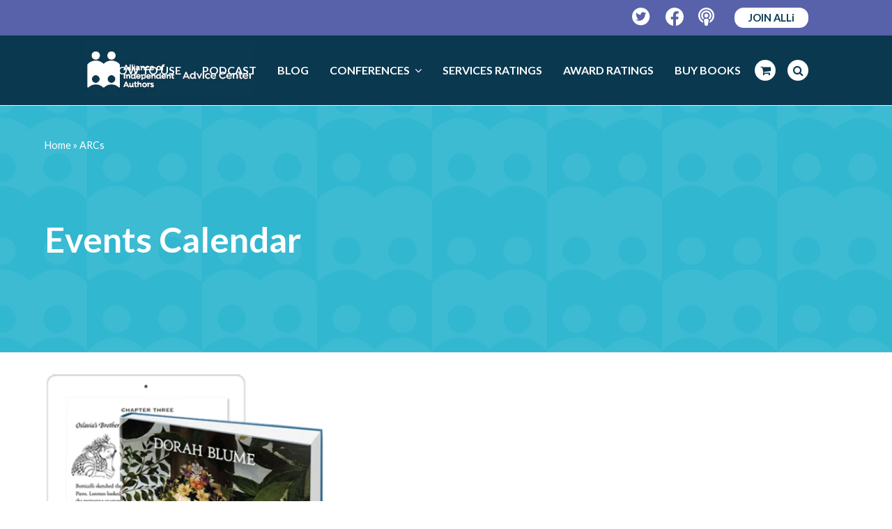

--- FILE ---
content_type: text/html; charset=UTF-8
request_url: https://selfpublishingadvice.org/tag/arcs/
body_size: 26744
content:
<!DOCTYPE html>
<html lang="en-US" itemscope itemtype="http://schema.org/WebPage">
<head>
<meta charset="UTF-8">
<link rel="profile" href="https://gmpg.org/xfn/11">
<meta name='robots' content='index, follow, max-image-preview:large, max-snippet:-1, max-video-preview:-1' />
<meta name="viewport" content="width=device-width, initial-scale=1">
<meta name="generator" content="Total WordPress Theme 4.9.3" />
<meta http-equiv="X-UA-Compatible" content="IE=edge" />

	<!-- This site is optimized with the Yoast SEO plugin v26.6 - https://yoast.com/wordpress/plugins/seo/ -->
	<title>ARCs Archives &#8212; The Self-Publishing Advice Center</title>
<link data-rocket-prefetch href="https://www.google-analytics.com" rel="dns-prefetch">
<link data-rocket-prefetch href="https://www.googletagmanager.com" rel="dns-prefetch">
<link data-rocket-prefetch href="https://www.gstatic.com" rel="dns-prefetch">
<link data-rocket-prefetch href="https://connect.facebook.net" rel="dns-prefetch">
<link data-rocket-prefetch href="https://fonts.googleapis.com" rel="dns-prefetch">
<link data-rocket-prefetch href="https://cdn.jsdelivr.net" rel="dns-prefetch">
<link data-rocket-prefetch href="https://static.hotjar.com" rel="dns-prefetch">
<link data-rocket-prefetch href="https://script.hotjar.com" rel="dns-prefetch">
<link data-rocket-prefetch href="https://selfpublishingadvice.kit.com" rel="dns-prefetch">
<link data-rocket-prefetch href="https://www.google.com" rel="dns-prefetch">
<style id="rocket-critical-css">.convertkit-broadcasts-list li time{display:inline-block;grid-area:date}.convertkit-broadcasts-list li .convertkit-broadcast-title{display:inline-block;grid-area:title}.convertkit-broadcasts-list li .convertkit-broadcast-image{display:inline-block;grid-area:image}.convertkit-broadcasts-list li .convertkit-broadcast-text{display:inline-block;grid-area:text;font-size:16px}.convertkit-broadcasts-pagination li.convertkit-broadcasts-pagination-prev{grid-area:prev;text-align:left}.convertkit-broadcasts-pagination li.convertkit-broadcasts-pagination-next{grid-area:next;text-align:right}html,body,div,span,iframe,h1,h2,img,i,ul,li,form,label,article,header,nav{margin:0;padding:0;border:0;outline:0;font-size:100%;font:inherit;vertical-align:baseline;font-family:inherit;font-style:inherit;font-weight:inherit}article,header,nav{display:block}html{font-size:62.5%;overflow-y:scroll;-webkit-text-size-adjust:100%;-ms-text-size-adjust:100%}*,*:before,*:after{-webkit-box-sizing:border-box;-moz-box-sizing:border-box;box-sizing:border-box}body{background:#fff;line-height:1}article,header,main,nav{display:block}ul{list-style:none}a img{border:0}img{max-width:100%;height:auto}img{-ms-interpolation-mode:bicubic}.screen-reader-text{clip:rect(1px,1px,1px,1px);position:absolute!important;height:1px;width:1px;overflow:hidden}.skip-to-content{position:absolute;left:8px;top:-46px;opacity:0;color:#2c87f0}body{font-family:"Helvetica Neue",Arial,sans-serif;font-size:13px;line-height:1.65;color:#666}.container{width:980px}body.wpex-responsive .container{max-width:90%}.container{margin:0 auto}.content-full-width .content-area{width:100%;max-width:none!important}#outer-wrap{overflow:hidden}#wrap{position:relative}body.content-full-width #content-wrap .content-area,.content-full-width .content-area{width:100%!important;max-width:none!important}#primary{padding-bottom:40px}.clr:after,.wpex-clr:after{content:"";display:block;height:0;clear:both;visibility:hidden;zoom:1}.col-1{clear:both;margin-left:0}body.smooth-fonts{-webkit-font-smoothing:antialiased;-moz-osx-font-smoothing:grayscale}a{color:#1a73e8;text-decoration:none}h1,h2{font-weight:600;color:#000;line-height:1.5;margin:30px 0 20px}h1{font-size:1.500em;margin:0 0 20px}h2{font-size:1.313em}ul{margin:0 0 20px 30px}ul{list-style:disc}button,input,textarea{font-size:100%;line-height:inherit;margin:0;vertical-align:baseline}input[type="search"],textarea{display:inline-block;color:#666;padding:.462em .769em;font-family:inherit;font-weight:inherit;font-size:1em;line-height:1.65;max-width:100%;border:1px solid #e1e1e1;background:#fff;border-radius:3px;-webkit-appearance:none;-moz-appearance:none;appearance:none}input[type="search"]::-webkit-search-decoration,input[type="search"]::-webkit-search-cancel-button,input[type="search"]::-webkit-search-results-button,input[type="search"]::-webkit-search-results-decoration{display:none}textarea{width:100%;max-width:100%;-webkit-appearance:none;-moz-appearance:none;appearance:none}input:-webkit-autofill{-webkit-box-shadow:0 0 0px 1000px #f7f7f7 inset}::-webkit-input-placeholder{color:inherit;opacity:0.7}:-moz-placeholder{color:inherit;opacity:0.7}::-moz-placeholder{color:inherit;opacity:0.7}:-ms-input-placeholder{color:inherit;opacity:0.7}button{display:inline-block;background-color:#2c87f0;color:#fff;padding:.538em 1.077em;font-family:inherit;font-size:.923em;font-weight:400;margin:0;border:0;line-height:1.65;-webkit-appearance:none;-webkit-font-smoothing:inherit;text-decoration:none!important;max-width:100%;border-radius:3px}.alignright{float:right;margin:0 0 10px 20px}.alignleft{float:left;margin:0 20px 10px 0}.wpex-bars{position:relative;display:inline-block;height:16px;width:22px;line-height:normal;-webkit-box-sizing:content-box;-moz-box-sizing:content-box;box-sizing:content-box}.wpex-bars>span,.wpex-bars>span::before,.wpex-bars>span::after{background:#666;content:'';display:block;left:0;position:absolute;height:3px;width:100%}.wpex-bars>span{top:50%;margin-top:-1px}.wpex-bars>span::before{top:-7px}.wpex-bars>span::after{bottom:-7px}.hidden,.wpex-hidden{display:none}.wpex-image-hover{position:relative;overflow:hidden;vertical-align:top;display:block;display:inline-block;-webkit-backface-visibility:hidden;-moz-backface-visibility:hidden;-ms-backface-visibility:hidden;backface-visibility:hidden;-webkit-transform:translate3d(0,0,0);-moz-transform:translate3d(0,0,0);-ms-transform:translate3d(0,0,0);transform:translate3d(0,0,0)}.wpex-image-hover img{display:block;display:inline-block;vertical-align:bottom;width:100%;height:auto;box-shadow:0 0 0 transparent;-webkit-backface-visibility:hidden;-moz-backface-visibility:hidden;-ms-backface-visibility:hidden;backface-visibility:hidden}.wpex-fs-overlay{position:fixed;top:0;left:0;height:100%;width:100%;z-index:99999;visibility:hidden;opacity:0;background:#000;background:rgba(0,0,0,0.92);transform:translateZ(0)}.wpex-fs-overlay .wpex-inner{position:relative;top:50%;display:block;position:relative;width:700px;max-width:100%;margin:0 auto;padding:0 30px}.wpex-fs-overlay .wpex-inner.wpex-scale{transform:scale(0.85) translateY(-50%)}.wpex-fs-overlay .wpex-close{position:fixed;top:0;right:0;width:80px;height:80px;line-height:80px;text-align:center;font-family:"Times New Roman",Times,serif;font-weight:400;-webkit-font-smoothing:antialiased;-moz-osx-font-smoothing:grayscale;font-size:64px;opacity:.2}.wpex-social-btn{display:block;display:inline-block;font-size:inherit;color:inherit;padding:0;height:1.846em;line-height:1.846em;width:1.846em;text-align:center;border-radius:inherit;-webkit-box-sizing:content-box;-moz-box-sizing:content-box;box-sizing:content-box}.site-breadcrumbs{font-size:0.9em;color:#bcbcbc}.site-breadcrumbs a{color:#777}.site-breadcrumbs .breadcrumb-trail{display:inline-block}.site-breadcrumbs.position-absolute{position:absolute;right:0;top:50%;margin-top:-16px;height:32px;line-height:32px}.infinite-scroll-nav{display:none}.infinite-scroll-wrap{position:relative;padding-bottom:20px}.wpex-site-overlay{position:fixed;top:0;left:0;width:100%;height:100%;z-index:9999;opacity:0;visibility:hidden;background-color:rgba(0,0,0,0.65)}#site-scroll-top{display:block;position:fixed;right:30px;bottom:30px;color:#999;height:35px;line-height:35px;width:35px;font-size:16px;background:#f7f7f7;text-align:center;z-index:998;visibility:hidden;opacity:0;border-radius:50%;-webkit-box-sizing:content-box;-moz-box-sizing:content-box;box-sizing:content-box}#top-bar-wrap{border-bottom:1px solid #eee;font-size:0.923em}#top-bar{position:relative;padding:15px 0;display:flex;justify-content:space-between;align-items:center}#top-bar a{color:#555}.top-bar-left{float:left;margin-right:auto}.top-bar-right{float:right;margin-left:auto}@media only screen and (min-width:960px){#top-bar-wrap.wpex-full-width{padding-left:30px;padding-right:30px}#top-bar-wrap.wpex-full-width .container{width:100%!important;max-width:none!important}}#site-header{padding:0!important;position:relative}#site-header-inner{position:relative;padding-top:30px;padding-bottom:30px;height:100%}#site-logo{display:table}#site-logo a{height:100%;padding:0;margin:0;text-decoration:none}#site-logo img{display:inline;vertical-align:middle;height:auto;width:auto;max-height:100%;max-width:100%}#site-logo-inner{display:table-cell;vertical-align:middle}#site-navigation a{text-decoration:none}#site-navigation .link-inner .ticon{margin-right:.462em}#site-navigation .link-inner .ticon.wpex-menu-search-icon,#site-navigation .link-inner .ticon.wcmenucart-icon{margin:0}.wpex-mm-menu-item{display:none!important}#site-navigation .dropdown-menu li a .nav-arrow{margin-left:4px;margin-right:0}#site-navigation .dropdown-menu ul.sub-menu li.menu-item.menu-item-has-children a{padding-right:25px}#site-navigation .sf-menu>li ul li .nav-arrow{position:absolute;top:50%;right:10px;height:10px;line-height:10px;margin-top:-5px}#site-navigation .dropdown-menu ul.sub-menu{background:#fff;border:1px solid #eee}#site-navigation .dropdown-menu ul.sub-menu ul{margin-left:0;text-align:left}#site-navigation .dropdown-menu ul.sub-menu li.menu-item{padding:0}#site-navigation .dropdown-menu ul.sub-menu li.menu-item a{display:block;float:none;padding:8px 12px;height:auto;margin:0px;border:0px;line-height:1.4em;color:#666;font-size:0.923em;border-bottom:1px solid #eee}#site-navigation .dropdown-menu ul.sub-menu li:last-child>a{border-bottom:0}@media only screen and (min-width:960px){#site-header.wpex-full-width .container{width:100%!important;max-width:none!important}#site-header.header-one.wpex-full-width{padding-left:30px!important;padding-right:30px!important}}#site-header.fixed-scroll{z-index:99;transform:translateZ(0)}#site-header.shrink-sticky-header{width:100%}.anim-shrink-header #site-logo img{-webkit-transform:translate3d(0,0,0);transform:translate3d(0,0,0);-webkit-backface-visibility:hidden;-moz-backface-visibility:hidden;-ms-backface-visibility:hidden;backface-visibility:hidden}.header-one #site-logo{float:left;height:100%}.navbar-style-one{position:absolute;right:-15px;top:50%;margin-top:-25px;height:50px}.navbar-style-one .dropdown-menu>li.menu-item>a{display:block;height:50px;line-height:50px;padding:0 4px;color:#555}.navbar-style-one .dropdown-menu>li.menu-item>a>span.link-inner{display:inline-block;line-height:1;padding:0.5em 11px;border-radius:3px}#mobile-menu a{position:relative;display:inline-block;color:inherit;font-size:22px;margin-left:.769em}#mobile-menu a:first-child{margin-left:0}body.wpex-mobile-toggle-menu-icon_buttons #mobile-menu{height:30px;line-height:30px;position:absolute;right:0;top:50%;margin-top:-15px}#sidr-main{display:block;position:fixed;top:0;height:100%;z-index:999999;width:320px;max-width:100%;padding-bottom:30px;overflow-x:hidden;overflow-y:auto;font-size:14px;background:#262626;color:#707070;-webkit-overflow-scrolling:touch;-webkit-touch-callout:none}#sidr-main.right{right:-320px}#sidr-main ul{list-style:none;margin:0}.sidr-class-wpex-close{line-height:normal;font-size:32px;color:#aaa;font-family:"Times New Roman",Times,serif;font-weight:bold;-webkit-font-smoothing:antialiased;-moz-osx-font-smoothing:grayscale}.sidr-class-wpex-close a{color:inherit;display:block;display:inline-block;padding:10px 20px}.sidr a{color:inherit;border:0}#sidr-close{display:none}.sidr-class-dropdown-menu>li:first-child{border-top:1px solid rgba(255,255,255,0.035)}.sidr-class-dropdown-menu li{border-bottom:1px solid rgba(255,255,255,0.035)}.sidr-class-dropdown-menu li a{display:block;position:relative;padding:0.9em 20px}.sidr-class-dropdown-menu li.sidr-class-menu-item-has-children>a{padding-right:60px}.sidr-class-dropdown-menu ul{display:none;border-top:1px solid rgba(255,255,255,0.035);margin-left:0;background:rgba(255,255,255,0.02)}.sidr-class-dropdown-menu ul li:last-child{border:0}.sidr-class-dropdown-menu ul ul{font-size:1em}.sidr-class-dropdown-menu ul a{padding-top:0.7em;padding-bottom:0.7em}.sidr-class-dropdown-menu ul a:before{content:"-";display:inline-block;margin:0 .615em}.sidr-class-dropdown-menu ul ul a:before{content:"--"}.sidr-class-dropdown-menu ul ul a:before{margin-left:20px}.sidr-class-menu-item-has-children{position:relative}.sidr-class-dropdown-toggle{font-size:1.25em;height:100%;position:absolute;right:15px;top:50%;margin-top:-10px;height:20px;line-height:20px}.sidr-class-dropdown-toggle:before{content:"\f105"}.wpex-sidr-overlay{position:fixed;top:0;left:0;height:100%;width:100%;background:rgba(0,0,0,0.6);z-index:9999;-ms-transform:translateZ(0);-webkit-transform:translateZ(0);-o-transform:translateZ(0);-moz-transform:translateZ(0);transform:translateZ(0)}.sidr-class-mobile-menu-searchform{position:relative;border-bottom:1px solid rgba(255,255,255,0.035)}.sidr-class-mobile-menu-searchform input{width:100%;background:none;border:0;outline:0;padding:0.9em 55px 0.9em 20px;font-size:1em;color:inherit;font-weight:inherit;border:0;border-radius:0}.sidr-class-mobile-menu-searchform button{background:none!important;display:block;position:absolute;right:20px;height:30px;line-height:30px;width:30px;text-align:right;top:50%;margin-top:-15px;color:inherit;padding:0}.sidr-class-mobile-menu-searchform input[placeholder]{color:inherit}.sidr-class-mobile-menu-searchform ::-webkit-input-placeholder{color:inherit}.sidr-class-mobile-menu-searchform ::-moz-placeholder{color:inherit;opacity:1}.sidr-class-mobile-menu-searchform :-ms-input-placeholder{color:inherit}.sidr-class-mobile-menu-searchform :-moz-placeholder{color:inherit}.wpex-dropdowns-caret .dropdown-menu ul.sub-menu::before{content:"";display:block;position:absolute;top:-7px;left:12px;border-right:7px solid transparent;border-bottom:7px solid #ddd;border-bottom-color:rgba(0,0,0,0.15);border-left:7px solid transparent}.wpex-dropdowns-caret .dropdown-menu ul.sub-menu::after{content:"";display:block;position:absolute;top:-6px;left:13px;border-right:6px solid transparent;border-bottom:6px solid #fff;border-left:6px solid transparent}.wpex-dropdowns-caret .dropdown-menu ul.sub-menu ul::before,.wpex-dropdowns-caret .dropdown-menu ul.sub-menu ul::after{display:none}.wpex-dropdowns-shadow-one ul ul.sub-menu,.wpex-dropdowns-shadow-one #current-shop-items-dropdown{-webkit-box-shadow:0 3px 10px rgba(0,0,0,0.1);-moz-box-shadow:0 3px 10px rgba(0,0,0,0.1);box-shadow:0 3px 10px rgba(0,0,0,0.1)}.page-header{margin:0 auto 40px;padding:20px 0;position:relative;background-color:#f7f7f7;border:0;border-top:1px solid #eee;border-bottom:1px solid #eee}.page-header .container{position:relative}.page-header-title{display:block;font-size:1.615em;line-height:1.4em;font-weight:normal;font-weight:400;margin:0px;color:#000}.entry-media{position:relative;text-align:center}.entry-media img{vertical-align:bottom;box-shadow:0 0 0 transparent}.blog-entry-media{margin-bottom:20px}.blog-entry-readmore span.readmore-rarr{margin-left:7px}.blog-entry.large-image-entry-style{position:relative;margin-bottom:40px;padding-bottom:20px;border-bottom:1px solid #eee;margin-left:0}.searchform{position:relative}.searchform label{margin:0;padding:0}.searchform input{width:100%;background-repeat:no-repeat;background-position:right center;padding:.7em 30px .7em .8em}.searchform .searchform-submit{position:absolute;top:50%;right:14px;height:20px;line-height:20px;margin:-10px 0 0;background:none;padding:0;border:0;outline:0;color:inherit;font-size:.846em;opacity:0.5}.wpex-menu-search-text{display:none}#wpex-searchform-overlay{color:#fff;text-align:center}#wpex-searchform-overlay .wpex-inner{font-size:32px}#wpex-searchform-overlay input[type="search"]{width:100%;float:none;border:0;outline:0;background:none;color:inherit;height:auto;line-height:normal;font-size:inherit;font-weight:300;padding:0 30px 20px 0;border-bottom:3px solid rgba(255,255,255,0.2);text-align:left}#wpex-searchform-overlay .searchform-submit{display:none}#wpex-searchform-overlay .wpex-title{display:none}#wpex-searchform-overlay .ticon-search{position:absolute;right:30px;top:50%;height:50px;line-height:50px;font-size:24px;margin-top:-35px;color:rgba(255,255,255,0.3)}@media screen and (max-width:600px){#wpex-searchform-overlay .wpex-inner{font-size:20px}}@media screen and (max-width:400px){#wpex-searchform-overlay .wpex-inner{font-size:14px}}.site-footer a{color:#999}#site-scroll-top{font-family:'ticons'}.searchform input:after,.sidr-class-dropdown-toggle:before,.sidr-class-dropdown-menu ul a:before{font-family:"ticons";font-weight:normal;font-style:normal;letter-spacing:normal;text-rendering:auto;-webkit-font-smoothing:antialiased;-moz-osx-font-smoothing:grayscale}@font-face{font-display:swap;font-family:'ticons';src:url(https://selfpublishingadvice.org/wp-content/themes/Total/assets/lib/ticons/fonts/ticons-webfont.eot?v=4.8);src:url(https://selfpublishingadvice.org/wp-content/themes/Total/assets/lib/ticons/fonts/ticons-webfont.eot?#iefix&v=4.8) format("embedded-opentype"),url(https://selfpublishingadvice.org/wp-content/themes/Total/assets/lib/ticons/fonts/ticons-webfont.woff2?v=4.8) format("woff2"),url(https://selfpublishingadvice.org/wp-content/themes/Total/assets/lib/ticons/fonts/ticons-webfont.woff?v=4.8) format("woff"),url(https://selfpublishingadvice.org/wp-content/themes/Total/assets/lib/ticons/fonts/ticons-webfont.ttf?v=4.8) format("truetype"),url(https://selfpublishingadvice.org/wp-content/themes/Total/assets/lib/ticons/fonts/ticons-webfont.svg?v=4.8#ticonsregular) format("svg");font-weight:normal;font-style:normal}.ticon{display:inline-block;font:normal normal normal 14px/1 ticons;font-size:inherit;text-rendering:auto;-webkit-font-smoothing:antialiased;-moz-osx-font-smoothing:grayscale}.ticon-search:before{content:"\f002"}.ticon-chevron-up:before{content:"\f077"}.ticon-shopping-cart:before{content:"\f07a"}.ticon-angle-right:before{content:"\f105"}.ticon-angle-down:before{content:"\f107"}.sf-menu,.sf-menu ul.sub-menu{margin:0;padding:0;list-style:none}.sf-menu ul.sub-menu{position:absolute;display:none;top:100%;left:0;z-index:10001;min-width:140px}.sf-menu>li.menu-item{float:left}.sf-menu li.menu-item>a{display:block;position:relative}.sf-menu ul.sub-menu ul.sub-menu{top:0;left:100%}.sf-menu{float:left}.sf-menu li.menu-item>a{zoom:1}.sf-menu li.menu-item{position:relative;white-space:nowrap}body.has-mobile-menu .show-at-mm-breakpoint{display:none}@supports (-webkit-overflow-scrolling:touch){input[type="search"],textarea{font-size:16px}}@media only screen and (max-width:959px){body.has-mobile-menu .hide-at-mm-breakpoint{display:none}body.has-mobile-menu .show-at-mm-breakpoint{display:block}body.wpex-mobile-toggle-menu-icon_buttons #site-logo{height:100%;float:left;text-align:left}}@media only screen and (min-width:768px) and (max-width:959px){.site-breadcrumbs.position-absolute{position:inherit;top:auto;left:auto;right:auto;margin-top:0}}@media only screen and (max-width:767px){.hidden-phone{display:none!important}#wrap{width:100%!important}.blog-entry{width:100%}#site-logo{margin-top:0px!important;margin-bottom:0px!important}#top-bar{display:block}.top-bar-left,.top-bar-right{float:none;text-align:center}.top-bar-right{padding-top:10px}body.has-breadcrumbs .page-header-title{max-width:100%;width:100%}#site-scroll-top{right:20px;bottom:20px}}:root{--alli-blue:#0A3850;--alli-purple:#5862AA;--alli-pink:#9B5DA2;--alli-pink-hover:#C390C9}body{letter-spacing:-0.2px}body #site-header.header-one.wpex-full-width{padding-left:0!important;padding-right:0!important}body #top-bar-wrap.wpex-full-width,body.wpex-responsive #site-header #site-header-inner.container{padding-left:29px;padding-right:29px}body #site-header .navbar-style-one{right:29px}body #top-bar{max-width:100%;width:100%}body.wpex-mobile-toggle-menu-icon_buttons #mobile-menu{right:29px;margin-top:-20px}@media only screen and (min-width:960px){body #top-bar-wrap.wpex-full-width,body.wpex-responsive #site-header #site-header-inner.container{padding-left:120px;padding-right:120px}body #site-header .navbar-style-one,body.wpex-mobile-toggle-menu-icon_buttons #mobile-menu{right:120px}}@media only screen and (max-width:767px){body #top-bar-wrap.hidden-phone{display:block!important}body #top-bar{display:flex;align-items:center;flex-direction:row;flex-wrap:nowrap}body .top-bar-right{padding-top:0}}@media only screen and (max-width:599px){body #top-bar-content{display:none!important}}body #top-bar-wrap{background-color:var(--alli-purple);border-color:var(--alli-purple)}body #top-bar{min-height:50px}body #top-bar-content{font-size:1em;letter-spacing:0}body #top-bar-social-alt a{margin-left:10px;margin-right:10px}body #top-bar-social-alt a:last-child{margin-right:0}body #top-bar-social-alt a.wpex-social-btn img,body .footer-socials a.wpex-social-btn img{display:none}body #top-bar-social-alt a.wpex-social-btn:before,body .footer-socials a.wpex-social-btn:before{content:"";display:block;width:26px;height:26px;background-repeat:no-repeat}body .footer-socials a.wpex-social-btn:before{width:35px;height:35px}body .footer-socials a.wpex-social-btn{width:35px;height:35px;margin-right:26px}body .footer-socials a:last-child{margin-right:0}body #top-bar-social-alt a.wpex-social-btn.wpex-facebook:before{background-image:url("data:image/svg+xml,%3C%3Fxml version='1.0' encoding='UTF-8'%3F%3E%3Csvg id='a' xmlns='http://www.w3.org/2000/svg' viewBox='0 0 26 26'%3E%3Cpath d='M13,0C5.82,0,0,5.86,0,13.08c0,6.53,4.75,11.94,10.97,12.92v-9.14h-3.3v-3.78h3.3v-2.88c0-3.28,1.94-5.09,4.91-5.09,1.42,0,2.91,.26,2.91,.26v3.22h-1.64c-1.61,0-2.12,1.01-2.12,2.04v2.45h3.6l-.58,3.78h-3.03v9.14c6.22-.98,10.97-6.39,10.97-12.92C26,5.86,20.18,0,13,0Z' style='fill:%23fff;'/%3E%3C/svg%3E")}body #top-bar-social-alt a.wpex-social-btn.wpex-twitter:before{background-image:url("data:image/svg+xml,%3C%3Fxml version='1.0' encoding='UTF-8'%3F%3E%3Csvg id='a' xmlns='http://www.w3.org/2000/svg' viewBox='0 0 27 27'%3E%3Cpath d='M13.12,0C5.88,0,0,5.88,0,13.12s5.88,13.12,13.12,13.12,13.12-5.88,13.12-13.12S20.37,0,13.12,0Zm6.31,9.89c0,.14,0,.28,0,.42,0,4.3-3.28,9.25-9.26,9.25-1.85,0-3.56-.54-5-1.46,.26,.03,.52,.04,.79,.04,1.52,0,2.92-.52,4.04-1.39-1.43-.03-2.63-.97-3.04-2.26,.5,.07,.95,.07,1.47-.06-.74-.15-1.4-.55-1.87-1.13-.47-.58-.73-1.31-.73-2.06v-.04c.43,.24,.94,.39,1.47,.41-.45-.3-.81-.7-1.06-1.17-.25-.47-.39-1-.39-1.54,0-.61,.16-1.16,.44-1.64,.82,1.01,1.84,1.83,2.99,2.41,1.16,.59,2.42,.92,3.72,.99-.46-2.21,1.19-4,3.18-4,.94,0,1.78,.39,2.38,1.03,.74-.14,1.44-.41,2.07-.78-.24,.75-.75,1.39-1.43,1.79,.66-.07,1.29-.25,1.88-.51-.44,.65-1,1.23-1.63,1.69Z' style='fill:%23fff;'/%3E%3C/svg%3E")}body #top-bar-social-alt a.wpex-social-btn.wpex-facebook[title="Podcast"]:before{width:23px;background-image:url("data:image/svg+xml,%3C%3Fxml version='1.0' encoding='UTF-8'%3F%3E%3Csvg id='a' xmlns='http://www.w3.org/2000/svg' viewBox='0 0 23 26'%3E%3Cpath d='M11.5,0C5.15,0,0,5.09,0,11.38c0,4.68,2.86,8.7,6.95,10.45-.18-1.05-.32-2.11-.36-2.95-2.48-1.6-4.13-4.35-4.13-7.49C2.46,6.45,6.52,2.44,11.5,2.44s9.04,4.01,9.04,8.94c0,3.14-1.65,5.9-4.13,7.5-.04,.84-.18,1.9-.36,2.95,4.09-1.75,6.95-5.77,6.95-10.45C23,5.09,17.85,0,11.5,0Zm0,15.84c-1.69,0-3.29,.44-3.29,2.22,0,1.68,.66,5.3,1.06,6.74,.27,.97,1.26,1.19,2.23,1.19s1.96-.22,2.23-1.19c.4-1.46,1.06-5.07,1.06-6.74,0-1.79-1.6-2.22-3.29-2.22Zm0-1.62c1.59,0,2.88-1.27,2.88-2.84s-1.33-2.84-2.88-2.84-2.88,1.27-2.88,2.84,1.28,2.84,2.88,2.84Zm7.39-2.84c0-4.04-3.31-7.31-7.39-7.31s-7.39,3.28-7.39,7.31c0,2.28,1.07,4.28,2.72,5.63,.25-.64,.73-1.31,1.65-1.78,0,0,.02,0,.03,0-1.17-.89-1.93-2.27-1.93-3.84,0-2.69,2.21-4.88,4.93-4.88s4.93,2.18,4.93,4.88c0,1.57-.76,2.95-1.93,3.84h.02c.92,.47,1.4,1.14,1.65,1.78,1.65-1.34,2.72-3.35,2.72-5.63Z' style='fill:%23fff;'/%3E%3C/svg%3E")}body .footer-socials a.wpex-social-btn.wpex-facebook:before{background-image:url("data:image/svg+xml,%3C%3Fxml version='1.0' encoding='UTF-8'%3F%3E%3Csvg id='a' xmlns='http://www.w3.org/2000/svg' viewBox='0 0 26 26'%3E%3Cpath d='M13,0C5.82,0,0,5.86,0,13.08c0,6.53,4.75,11.94,10.97,12.92v-9.14h-3.3v-3.78h3.3v-2.88c0-3.28,1.94-5.09,4.91-5.09,1.42,0,2.91,.26,2.91,.26v3.22h-1.64c-1.61,0-2.12,1.01-2.12,2.04v2.45h3.6l-.58,3.78h-3.03v9.14c6.22-.98,10.97-6.39,10.97-12.92C26,5.86,20.18,0,13,0Z' style='fill:%235862AA;'/%3E%3C/svg%3E")}body .footer-socials a.wpex-social-btn.wpex-twitter:before{background-image:url("data:image/svg+xml,%3C%3Fxml version='1.0' encoding='UTF-8'%3F%3E%3Csvg id='a' xmlns='http://www.w3.org/2000/svg' viewBox='0 0 27 27'%3E%3Cpath d='M13.12,0C5.88,0,0,5.88,0,13.12s5.88,13.12,13.12,13.12,13.12-5.88,13.12-13.12S20.37,0,13.12,0Zm6.31,9.89c0,.14,0,.28,0,.42,0,4.3-3.28,9.25-9.26,9.25-1.85,0-3.56-.54-5-1.46,.26,.03,.52,.04,.79,.04,1.52,0,2.92-.52,4.04-1.39-1.43-.03-2.63-.97-3.04-2.26,.5,.07,.95,.07,1.47-.06-.74-.15-1.4-.55-1.87-1.13-.47-.58-.73-1.31-.73-2.06v-.04c.43,.24,.94,.39,1.47,.41-.45-.3-.81-.7-1.06-1.17-.25-.47-.39-1-.39-1.54,0-.61,.16-1.16,.44-1.64,.82,1.01,1.84,1.83,2.99,2.41,1.16,.59,2.42,.92,3.72,.99-.46-2.21,1.19-4,3.18-4,.94,0,1.78,.39,2.38,1.03,.74-.14,1.44-.41,2.07-.78-.24,.75-.75,1.39-1.43,1.79,.66-.07,1.29-.25,1.88-.51-.44,.65-1,1.23-1.63,1.69Z' style='fill:%235862AA;'/%3E%3C/svg%3E")}body .footer-socials a.wpex-social-btn.wpex-podcast:before{width:31px;background-image:url("data:image/svg+xml,%3C%3Fxml version='1.0' encoding='UTF-8'%3F%3E%3Csvg id='a' xmlns='http://www.w3.org/2000/svg' viewBox='0 0 23 26'%3E%3Cpath d='M11.5,0C5.15,0,0,5.09,0,11.38c0,4.68,2.86,8.7,6.95,10.45-.18-1.05-.32-2.11-.36-2.95-2.48-1.6-4.13-4.35-4.13-7.49C2.46,6.45,6.52,2.44,11.5,2.44s9.04,4.01,9.04,8.94c0,3.14-1.65,5.9-4.13,7.5-.04,.84-.18,1.9-.36,2.95,4.09-1.75,6.95-5.77,6.95-10.45C23,5.09,17.85,0,11.5,0Zm0,15.84c-1.69,0-3.29,.44-3.29,2.22,0,1.68,.66,5.3,1.06,6.74,.27,.97,1.26,1.19,2.23,1.19s1.96-.22,2.23-1.19c.4-1.46,1.06-5.07,1.06-6.74,0-1.79-1.6-2.22-3.29-2.22Zm0-1.62c1.59,0,2.88-1.27,2.88-2.84s-1.33-2.84-2.88-2.84-2.88,1.27-2.88,2.84,1.28,2.84,2.88,2.84Zm7.39-2.84c0-4.04-3.31-7.31-7.39-7.31s-7.39,3.28-7.39,7.31c0,2.28,1.07,4.28,2.72,5.63,.25-.64,.73-1.31,1.65-1.78,0,0,.02,0,.03,0-1.17-.89-1.93-2.27-1.93-3.84,0-2.69,2.21-4.88,4.93-4.88s4.93,2.18,4.93,4.88c0,1.57-.76,2.95-1.93,3.84h.02c.92,.47,1.4,1.14,1.65,1.78,1.65-1.34,2.72-3.35,2.72-5.63Z' style='fill:%235862AA;'/%3E%3C/svg%3E")}body #top-bar .join_alli_btn{background:#fff;color:var(--alli-blue);font-size:1em;font-weight:700;padding:2px 20px;border-radius:13px}body #site-navigation .dropdown-menu>li.menu-item.wcmenucart-toggle-drop_down .wcmenucart,body #site-navigation .dropdown-menu>li.menu-item.search-toggle-li .site-search-toggle{background:#fff;border-radius:15px;width:30px;height:30px;margin:10px 12px 0 5px;line-height:30px}body #site-navigation .dropdown-menu>li.menu-item.search-toggle-li .site-search-toggle{margin-right:0}body #site-navigation .dropdown-menu>li.menu-item.wcmenucart-toggle-drop_down .wcmenucart .link-inner,body #site-navigation .dropdown-menu>li.menu-item.search-toggle-li .site-search-toggle .link-inner{padding:0 4px}body #site-navigation .link-inner .ticon.wpex-menu-search-icon,body #site-navigation .link-inner .ticon.wcmenucart-icon{color:var(--alli-blue)}body #mobile-menu a.mobile-menu-toggle{background:var(--alli-pink-hover);width:40px;height:40px;border-radius:50%;display:flex;flex-direction:column;flex-wrap:wrap;align-content:center;justify-content:center}body #mobile-menu a.mobile-menu-toggle .wpex-bars{height:21px;width:28px}body #mobile-menu a.mobile-menu-toggle .wpex-bars>span,body #mobile-menu a.mobile-menu-toggle .wpex-bars>span::before,body #mobile-menu a.mobile-menu-toggle .wpex-bars>span::after{border-radius:1.5px;background-color:var(--alli-blue)}#main .container{margin-top:30px}#site-header #site-header-inner{padding:10px 0}#site-navigation .dropdown-menu .link-inner{font-size:1em}.page-header{margin:0 auto 0px;padding:12px 0}.page-header-title{font-size:1.5em}#top-bar{padding:6px 0}.social_icons_right{display:flex;align-items:center}#top-bar-content{display:flex;align-items:center}#top-bar-social-alt a{margin-left:5px}#top-bar-social-alt a img{height:22px}#top-bar .join_alli_btn{padding:4px 8px;background:#08384f;font-size:1.2em;border-radius:5px;text-decoration:none;margin-left:15px}.archive header.page-header{min-height:300px}.archive .branding_img{background-color:#32B8D1;background-image:url(https://selfpublishingadvice.org/wp-content/themes/total-child-theme/img/spa-book.png);background-repeat:repeat;background-position:100%;background-size:330px}.archive .page-header-overlay{background-color:#32B8D1;opacity:0.95;display:block;position:absolute;top:0;left:0;height:100%;width:100%;z-index:1}.archive .page-header-inner.container{display:flex;flex-flow:column;justify-content:center;min-height:300px;z-index:10}.archive .page-header .page-header-title{font-size:50px;text-transform:capitalize;line-height:55px;font-weight:700;color:#fff;max-width:900px}.archive .page-header .site-breadcrumbs{left:0;right:inherit;top:15px;color:#fff;position:absolute}.archive .page-header .site-breadcrumbs a{color:#fff}img.podcast{max-height:29px;max-width:29px}#site-scroll-top{color:#ffffff;background-color:#2caaa2}#awsf-2-socials{display:block;margin-bottom:54px}@media only screen and (min-width:768px){#awsf-2-socials{display:none}}.wcmenucart:after{display:none!important}.wcmenucart-details{margin-left:.462em}.wcmenucart-count{position:relative}.wcmenucart-details.count.t-bubble{display:block;position:absolute;top:-6px;right:-12px;height:16px;line-height:16px;width:16px;border-radius:50%;text-align:center;font-size:9px;margin:0}.wcmenucart-items-0 .wcmenucart-details.count{display:none}.wcmenucart-text{display:none}#current-shop-items-dropdown{position:absolute;top:100%;right:0;background:#fff;z-index:10000;width:300px;border-top:3px solid transparent;transform:translateZ(0);visibility:hidden;opacity:0;box-shadow:0 2px 7px rgba(0,0,0,0.1);text-align:left;color:#666}#current-shop-items-dropdown .widget_shopping_cart_content{padding:10px 0}#current-shop-items-dropdown .widgettitle{display:none!important}.wcmenucart-details.count.t-bubble{background:#2c87f0;color:#fff}#current-shop-items-dropdown{border-top-color:#1175e9}.wcmenucart .ticon{font-family:"ticons";font-weight:normal;font-style:normal;letter-spacing:normal;text-rendering:auto;-webkit-font-smoothing:antialiased;-moz-osx-font-smoothing:grayscale}button::-moz-focus-inner{padding:0;border:0}#lhea-modal-loader{display:none;position:fixed;top:0;left:0;z-index:210000;background:rgba(0,0,0,0.85);color:#fff;width:100%;height:100vh}#lhea-modal-loader>div{text-align:center}#lhea-modal-loader i{font-size:6rem;color:#fff}#lhea-modal-loader .lhea-loader-text{margin-top:15px;font-size:20px;font-weight:300;text-transform:uppercase}.screen-reader-text{clip:rect(1px,1px,1px,1px);word-wrap:normal!important;border:0;clip-path:inset(50%);height:1px;margin:-1px;overflow:hidden;overflow-wrap:normal!important;padding:0;position:absolute!important;width:1px}</style><link rel="preload" data-rocket-preload as="image" href="https://selfpublishingadvice.org/wp-content/themes/total-child-theme/img/spa-book.png" fetchpriority="high">
	<link rel="canonical" href="https://selfpublishingadvice.org/tag/arcs/" />
	<meta property="og:locale" content="en_US" />
	<meta property="og:type" content="article" />
	<meta property="og:title" content="ARCs Archives &#8212; The Self-Publishing Advice Center" />
	<meta property="og:url" content="https://selfpublishingadvice.org/tag/arcs/" />
	<meta property="og:site_name" content="The Self-Publishing Advice Center" />
	<meta name="twitter:card" content="summary_large_image" />
	<meta name="twitter:site" content="@IndieAuthorALLI" />
	<script type="application/ld+json" class="yoast-schema-graph">{"@context":"https://schema.org","@graph":[{"@type":"CollectionPage","@id":"https://selfpublishingadvice.org/tag/arcs/","url":"https://selfpublishingadvice.org/tag/arcs/","name":"ARCs Archives &#8212; The Self-Publishing Advice Center","isPartOf":{"@id":"https://selfpublishingadvice.org/#website"},"primaryImageOfPage":{"@id":"https://selfpublishingadvice.org/tag/arcs/#primaryimage"},"image":{"@id":"https://selfpublishingadvice.org/tag/arcs/#primaryimage"},"thumbnailUrl":"https://selfpublishingadvice.org/wp-content/uploads/2017/08/book-cover.png","breadcrumb":{"@id":"https://selfpublishingadvice.org/tag/arcs/#breadcrumb"},"inLanguage":"en-US"},{"@type":"ImageObject","inLanguage":"en-US","@id":"https://selfpublishingadvice.org/tag/arcs/#primaryimage","url":"https://selfpublishingadvice.org/wp-content/uploads/2017/08/book-cover.png","contentUrl":"https://selfpublishingadvice.org/wp-content/uploads/2017/08/book-cover.png","width":470,"height":580,"caption":"Cover of Botticelli's Muse"},{"@type":"BreadcrumbList","@id":"https://selfpublishingadvice.org/tag/arcs/#breadcrumb","itemListElement":[{"@type":"ListItem","position":1,"name":"Home","item":"https://selfpublishingadvice.org/"},{"@type":"ListItem","position":2,"name":"ARCs"}]},{"@type":"WebSite","@id":"https://selfpublishingadvice.org/#website","url":"https://selfpublishingadvice.org/","name":"The Self-Publishing Advice Center","description":"Guidance for indie authors from Orna Ross and the Alliance of Independent Authors","publisher":{"@id":"https://selfpublishingadvice.org/#organization"},"potentialAction":[{"@type":"SearchAction","target":{"@type":"EntryPoint","urlTemplate":"https://selfpublishingadvice.org/?s={search_term_string}"},"query-input":{"@type":"PropertyValueSpecification","valueRequired":true,"valueName":"search_term_string"}}],"inLanguage":"en-US"},{"@type":"Organization","@id":"https://selfpublishingadvice.org/#organization","name":"Alliance of Independent Authors","url":"https://selfpublishingadvice.org/","logo":{"@type":"ImageObject","inLanguage":"en-US","@id":"https://selfpublishingadvice.org/#/schema/logo/image/","url":"https://selfpublishingadvice.org/wp-content/uploads/2021/03/selfpublishingadvice-logo.jpg","contentUrl":"https://selfpublishingadvice.org/wp-content/uploads/2021/03/selfpublishingadvice-logo.jpg","width":245,"height":80,"caption":"Alliance of Independent Authors"},"image":{"@id":"https://selfpublishingadvice.org/#/schema/logo/image/"},"sameAs":["https://www.facebook.com/AllianceIndieAuthors","https://x.com/IndieAuthorALLI","https://www.linkedin.com/groups/4451645/profile","https://www.youtube.com/user/IndieAuthorALLi","https://en.wikipedia.org/wiki/Alliance_of_Independent_Authors"]},{"@type":"Event","name":"PODCAST DROP: Latest Self-Publishing News with Dan Holloway","description":"A breakdown of the week's most significant self-publishing news, providing insights, implications, and in-depth analyses. The Self-Publishing News Podcast stream is proudly sponsored by PublishMe—helping indie authors succeed globally with expert translation, tailored marketing, and publishing support. From first draft&hellip;","image":{"@type":"ImageObject","inLanguage":"en-US","@id":"https://selfpublishingadvice.org/events/podcast-drop-latest-self-publishing-news-with-dan-holloway/2026-01-02/#primaryimage","url":"https://selfpublishingadvice.org/wp-content/uploads/2025/08/BANNER_News.jpg","contentUrl":"https://selfpublishingadvice.org/wp-content/uploads/2025/08/BANNER_News.jpg","width":1920,"height":1080,"caption":"Self-Publishing | with ALLi Podcast | News Analysis & Commentary | Dan Holloway | SelfPublishingAdvice.org/podcast"},"url":"https://selfpublishingadvice.org/events/podcast-drop-latest-self-publishing-news-with-dan-holloway/2026-01-02/","eventAttendanceMode":"https://schema.org/OfflineEventAttendanceMode","eventStatus":"https://schema.org/EventScheduled","startDate":"2026-01-02T13:00:00+00:00","endDate":"2026-01-02T14:00:00+00:00","location":{"@type":"Place","name":"ALLi Podcast","description":"","url":"https://selfpublishingadvice.org/venue/alli-podcast/","address":{"@type":"PostalAddress"},"telephone":"","sameAs":""},"organizer":{"@type":"Person","name":"Alliance of Independent Authors","description":"","url":"","telephone":"","email":""},"@id":"https://selfpublishingadvice.org/events/podcast-drop-latest-self-publishing-news-with-dan-holloway/2026-01-02/#event"},{"@type":"Event","name":"PODCAST DROP: Inspirational Indie Authors interview","description":"Dive deep into personal stories of indie authors, understanding their pathways to success, challenges faced, and lessons learned.","image":{"@type":"ImageObject","inLanguage":"en-US","@id":"https://selfpublishingadvice.org/events/podcast-drop-inspirational-indie-authors-interview-5/2026-01-04/#primaryimage","url":"https://selfpublishingadvice.org/wp-content/uploads/2025/09/BANNER_IIA.jpg","contentUrl":"https://selfpublishingadvice.org/wp-content/uploads/2025/09/BANNER_IIA.jpg","width":1920,"height":1080,"caption":"Self-Publishing with ALLi Podcast | Inspirational Indie Author Interviews | Howard Lovy and guests | SelfPublishingAdvice.…"},"url":"https://selfpublishingadvice.org/events/podcast-drop-inspirational-indie-authors-interview-5/2026-01-04/","eventAttendanceMode":"https://schema.org/OfflineEventAttendanceMode","eventStatus":"https://schema.org/EventScheduled","startDate":"2026-01-04T13:00:00+00:00","endDate":"2026-01-04T14:00:00+00:00","location":{"@type":"Place","name":"ALLi Podcast","description":"","url":"https://selfpublishingadvice.org/venue/alli-podcast/","address":{"@type":"PostalAddress"},"telephone":"","sameAs":""},"organizer":{"@type":"Person","name":"Alliance of Independent Authors","description":"","url":"","telephone":"","email":""},"@id":"https://selfpublishingadvice.org/events/podcast-drop-inspirational-indie-authors-interview-5/2026-01-04/#event"},{"@type":"Event","name":"PODCAST DROP: Spoken: Bring Your Book to Life with AI-assisted Audio (including multi-voice)","description":"In this episode of the ALLi Self-Publishing Advice Podcast, Anna Featherstone speaks with Phil Marshall, co-founder of Spoken, about the fast-changing world of audiobook production — and how authors can now economically record their audiobook using AI versions of their&hellip;","image":{"@type":"ImageObject","inLanguage":"en-US","@id":"https://selfpublishingadvice.org/events/podcast-drop-spoken-bring-your-book-to-life-with-ai-assisted-audio-including-multi-voice/#primaryimage","url":"https://selfpublishingadvice.org/wp-content/uploads/2025/10/BANNER_Production_Distribution_Anna.jpg.jpg","contentUrl":"https://selfpublishingadvice.org/wp-content/uploads/2025/10/BANNER_Production_Distribution_Anna.jpg.jpg","width":1920,"height":1080,"caption":"Self-Publishing | with ALLi Podcast | Production & | Distribution | Proudly sponsored by | gatekeeper press | Where Author…"},"url":"https://selfpublishingadvice.org/events/podcast-drop-spoken-bring-your-book-to-life-with-ai-assisted-audio-including-multi-voice/","eventAttendanceMode":"https://schema.org/OfflineEventAttendanceMode","eventStatus":"https://schema.org/EventScheduled","startDate":"2026-01-07T13:00:00+00:00","endDate":"2026-01-07T14:00:00+00:00","location":{"@type":"Place","name":"ALLi Podcast","description":"","url":"https://selfpublishingadvice.org/venue/alli-podcast/","address":{"@type":"PostalAddress"},"telephone":"","sameAs":""},"organizer":{"@type":"Person","name":"Alliance of Independent Authors","description":"","url":"","telephone":"","email":""},"@id":"https://selfpublishingadvice.org/events/podcast-drop-spoken-bring-your-book-to-life-with-ai-assisted-audio-including-multi-voice/#event"},{"@type":"Event","name":"PODCAST DROP: Latest Self-Publishing News with Dan Holloway","description":"A breakdown of the week's most significant self-publishing news, providing insights, implications, and in-depth analyses. The Self-Publishing News Podcast stream is proudly sponsored by PublishMe—helping indie authors succeed globally with expert translation, tailored marketing, and publishing support. From first draft&hellip;","image":{"@type":"ImageObject","inLanguage":"en-US","@id":"https://selfpublishingadvice.org/events/podcast-drop-latest-self-publishing-news-with-dan-holloway/2026-01-09/#primaryimage","url":"https://selfpublishingadvice.org/wp-content/uploads/2025/08/BANNER_News.jpg","contentUrl":"https://selfpublishingadvice.org/wp-content/uploads/2025/08/BANNER_News.jpg","width":1920,"height":1080,"caption":"Self-Publishing | with ALLi Podcast | News Analysis & Commentary | Dan Holloway | SelfPublishingAdvice.org/podcast"},"url":"https://selfpublishingadvice.org/events/podcast-drop-latest-self-publishing-news-with-dan-holloway/2026-01-09/","eventAttendanceMode":"https://schema.org/OfflineEventAttendanceMode","eventStatus":"https://schema.org/EventScheduled","startDate":"2026-01-09T13:00:00+00:00","endDate":"2026-01-09T14:00:00+00:00","location":{"@type":"Place","name":"ALLi Podcast","description":"","url":"https://selfpublishingadvice.org/venue/alli-podcast/","address":{"@type":"PostalAddress"},"telephone":"","sameAs":""},"organizer":{"@type":"Person","name":"Alliance of Independent Authors","description":"","url":"","telephone":"","email":""},"@id":"https://selfpublishingadvice.org/events/podcast-drop-latest-self-publishing-news-with-dan-holloway/2026-01-09/#event"},{"@type":"Event","name":"PODCAST DROP: Latest Self-Publishing News with Dan Holloway","description":"A breakdown of the week's most significant self-publishing news, providing insights, implications, and in-depth analyses. The Self-Publishing News Podcast stream is proudly sponsored by PublishMe—helping indie authors succeed globally with expert translation, tailored marketing, and publishing support. From first draft&hellip;","image":{"@type":"ImageObject","inLanguage":"en-US","@id":"https://selfpublishingadvice.org/events/podcast-drop-latest-self-publishing-news-with-dan-holloway/2026-01-16/#primaryimage","url":"https://selfpublishingadvice.org/wp-content/uploads/2025/08/BANNER_News.jpg","contentUrl":"https://selfpublishingadvice.org/wp-content/uploads/2025/08/BANNER_News.jpg","width":1920,"height":1080,"caption":"Self-Publishing | with ALLi Podcast | News Analysis & Commentary | Dan Holloway | SelfPublishingAdvice.org/podcast"},"url":"https://selfpublishingadvice.org/events/podcast-drop-latest-self-publishing-news-with-dan-holloway/2026-01-16/","eventAttendanceMode":"https://schema.org/OfflineEventAttendanceMode","eventStatus":"https://schema.org/EventScheduled","startDate":"2026-01-16T13:00:00+00:00","endDate":"2026-01-16T14:00:00+00:00","location":{"@type":"Place","name":"ALLi Podcast","description":"","url":"https://selfpublishingadvice.org/venue/alli-podcast/","address":{"@type":"PostalAddress"},"telephone":"","sameAs":""},"organizer":{"@type":"Person","name":"Alliance of Independent Authors","description":"","url":"","telephone":"","email":""},"@id":"https://selfpublishingadvice.org/events/podcast-drop-latest-self-publishing-news-with-dan-holloway/2026-01-16/#event"},{"@type":"Event","name":"PODCAST DROP: Inspirational Indie Authors interview","description":"Dive deep into personal stories of indie authors, understanding their pathways to success, challenges faced, and lessons learned.","image":{"@type":"ImageObject","inLanguage":"en-US","@id":"https://selfpublishingadvice.org/events/podcast-drop-inspirational-indie-authors-interview-5/2026-01-18/#primaryimage","url":"https://selfpublishingadvice.org/wp-content/uploads/2025/09/BANNER_IIA.jpg","contentUrl":"https://selfpublishingadvice.org/wp-content/uploads/2025/09/BANNER_IIA.jpg","width":1920,"height":1080,"caption":"Self-Publishing with ALLi Podcast | Inspirational Indie Author Interviews | Howard Lovy and guests | SelfPublishingAdvice.…"},"url":"https://selfpublishingadvice.org/events/podcast-drop-inspirational-indie-authors-interview-5/2026-01-18/","eventAttendanceMode":"https://schema.org/OfflineEventAttendanceMode","eventStatus":"https://schema.org/EventScheduled","startDate":"2026-01-18T13:00:00+00:00","endDate":"2026-01-18T14:00:00+00:00","location":{"@type":"Place","name":"ALLi Podcast","description":"","url":"https://selfpublishingadvice.org/venue/alli-podcast/","address":{"@type":"PostalAddress"},"telephone":"","sameAs":""},"organizer":{"@type":"Person","name":"Alliance of Independent Authors","description":"","url":"","telephone":"","email":""},"@id":"https://selfpublishingadvice.org/events/podcast-drop-inspirational-indie-authors-interview-5/2026-01-18/#event"},{"@type":"Event","name":"PODCAST DROP: Latest Self-Publishing News with Dan Holloway","description":"A breakdown of the week's most significant self-publishing news, providing insights, implications, and in-depth analyses. The Self-Publishing News Podcast stream is proudly sponsored by PublishMe—helping indie authors succeed globally with expert translation, tailored marketing, and publishing support. From first draft&hellip;","image":{"@type":"ImageObject","inLanguage":"en-US","@id":"https://selfpublishingadvice.org/events/podcast-drop-latest-self-publishing-news-with-dan-holloway/2026-01-23/#primaryimage","url":"https://selfpublishingadvice.org/wp-content/uploads/2025/08/BANNER_News.jpg","contentUrl":"https://selfpublishingadvice.org/wp-content/uploads/2025/08/BANNER_News.jpg","width":1920,"height":1080,"caption":"Self-Publishing | with ALLi Podcast | News Analysis & Commentary | Dan Holloway | SelfPublishingAdvice.org/podcast"},"url":"https://selfpublishingadvice.org/events/podcast-drop-latest-self-publishing-news-with-dan-holloway/2026-01-23/","eventAttendanceMode":"https://schema.org/OfflineEventAttendanceMode","eventStatus":"https://schema.org/EventScheduled","startDate":"2026-01-23T13:00:00+00:00","endDate":"2026-01-23T14:00:00+00:00","location":{"@type":"Place","name":"ALLi Podcast","description":"","url":"https://selfpublishingadvice.org/venue/alli-podcast/","address":{"@type":"PostalAddress"},"telephone":"","sameAs":""},"organizer":{"@type":"Person","name":"Alliance of Independent Authors","description":"","url":"","telephone":"","email":""},"@id":"https://selfpublishingadvice.org/events/podcast-drop-latest-self-publishing-news-with-dan-holloway/2026-01-23/#event"},{"@type":"Event","name":"PODCAST DROP: Latest Self-Publishing News with Dan Holloway","description":"A breakdown of the week's most significant self-publishing news, providing insights, implications, and in-depth analyses. The Self-Publishing News Podcast stream is proudly sponsored by PublishMe—helping indie authors succeed globally with expert translation, tailored marketing, and publishing support. From first draft&hellip;","image":{"@type":"ImageObject","inLanguage":"en-US","@id":"https://selfpublishingadvice.org/events/podcast-drop-latest-self-publishing-news-with-dan-holloway/2026-01-30/#primaryimage","url":"https://selfpublishingadvice.org/wp-content/uploads/2025/08/BANNER_News.jpg","contentUrl":"https://selfpublishingadvice.org/wp-content/uploads/2025/08/BANNER_News.jpg","width":1920,"height":1080,"caption":"Self-Publishing | with ALLi Podcast | News Analysis & Commentary | Dan Holloway | SelfPublishingAdvice.org/podcast"},"url":"https://selfpublishingadvice.org/events/podcast-drop-latest-self-publishing-news-with-dan-holloway/2026-01-30/","eventAttendanceMode":"https://schema.org/OfflineEventAttendanceMode","eventStatus":"https://schema.org/EventScheduled","startDate":"2026-01-30T13:00:00+00:00","endDate":"2026-01-30T14:00:00+00:00","location":{"@type":"Place","name":"ALLi Podcast","description":"","url":"https://selfpublishingadvice.org/venue/alli-podcast/","address":{"@type":"PostalAddress"},"telephone":"","sameAs":""},"organizer":{"@type":"Person","name":"Alliance of Independent Authors","description":"","url":"","telephone":"","email":""},"@id":"https://selfpublishingadvice.org/events/podcast-drop-latest-self-publishing-news-with-dan-holloway/2026-01-30/#event"}]}</script>
	<!-- / Yoast SEO plugin. -->



<script>
dataLayer = [[]];
</script>
<link rel='dns-prefetch' href='//selfpublishingadvice.kit.com' />
<link rel='dns-prefetch' href='//www.googletagmanager.com' />
<link rel='dns-prefetch' href='//fonts.googleapis.com' />
<link rel="alternate" type="application/rss+xml" title="The Self-Publishing Advice Center &raquo; Feed" href="https://selfpublishingadvice.org/feed/" />
<link rel="alternate" type="application/rss+xml" title="The Self-Publishing Advice Center &raquo; Comments Feed" href="https://selfpublishingadvice.org/comments/feed/" />
<link rel="alternate" type="text/calendar" title="The Self-Publishing Advice Center &raquo; iCal Feed" href="https://selfpublishingadvice.org/events/?ical=1" />
<link rel="alternate" type="application/rss+xml" title="The Self-Publishing Advice Center &raquo; ARCs Tag Feed" href="https://selfpublishingadvice.org/tag/arcs/feed/" />
<style id='wp-img-auto-sizes-contain-inline-css' type='text/css'>
img:is([sizes=auto i],[sizes^="auto," i]){contain-intrinsic-size:3000px 1500px}
/*# sourceURL=wp-img-auto-sizes-contain-inline-css */
</style>
<link data-minify="1" rel='preload'  href='https://selfpublishingadvice.org/wp-content/cache/min/1/wp-content/plugins/js_composer/assets/css/js_composer.min.css?ver=1768665474' data-rocket-async="style" as="style" onload="this.onload=null;this.rel='stylesheet'" onerror="this.removeAttribute('data-rocket-async')"  type='text/css' media='all' />
<link data-minify="1" rel='preload'  href='https://selfpublishingadvice.org/wp-content/cache/min/1/wp-content/plugins/events-calendar-pro/build/css/tribe-events-pro-mini-calendar-block.css?ver=1768665474' data-rocket-async="style" as="style" onload="this.onload=null;this.rel='stylesheet'" onerror="this.removeAttribute('data-rocket-async')"  type='text/css' media='all' />
<style id='classic-theme-styles-inline-css' type='text/css'>
/*! This file is auto-generated */
.wp-block-button__link{color:#fff;background-color:#32373c;border-radius:9999px;box-shadow:none;text-decoration:none;padding:calc(.667em + 2px) calc(1.333em + 2px);font-size:1.125em}.wp-block-file__button{background:#32373c;color:#fff;text-decoration:none}
/*# sourceURL=/wp-includes/css/classic-themes.min.css */
</style>
<link data-minify="1" rel='preload'  href='https://selfpublishingadvice.org/wp-content/cache/min/1/wp-content/plugins/convertkit/resources/frontend/css/broadcasts.css?ver=1768665474' data-rocket-async="style" as="style" onload="this.onload=null;this.rel='stylesheet'" onerror="this.removeAttribute('data-rocket-async')"  type='text/css' media='all' />
<link data-minify="1" rel='preload'  href='https://selfpublishingadvice.org/wp-content/cache/min/1/wp-content/plugins/convertkit/resources/frontend/css/button.css?ver=1768665474' data-rocket-async="style" as="style" onload="this.onload=null;this.rel='stylesheet'" onerror="this.removeAttribute('data-rocket-async')"  type='text/css' media='all' />
<style id='wp-block-button-inline-css' type='text/css'>
.wp-block-button__link{align-content:center;box-sizing:border-box;cursor:pointer;display:inline-block;height:100%;text-align:center;word-break:break-word}.wp-block-button__link.aligncenter{text-align:center}.wp-block-button__link.alignright{text-align:right}:where(.wp-block-button__link){border-radius:9999px;box-shadow:none;padding:calc(.667em + 2px) calc(1.333em + 2px);text-decoration:none}.wp-block-button[style*=text-decoration] .wp-block-button__link{text-decoration:inherit}.wp-block-buttons>.wp-block-button.has-custom-width{max-width:none}.wp-block-buttons>.wp-block-button.has-custom-width .wp-block-button__link{width:100%}.wp-block-buttons>.wp-block-button.has-custom-font-size .wp-block-button__link{font-size:inherit}.wp-block-buttons>.wp-block-button.wp-block-button__width-25{width:calc(25% - var(--wp--style--block-gap, .5em)*.75)}.wp-block-buttons>.wp-block-button.wp-block-button__width-50{width:calc(50% - var(--wp--style--block-gap, .5em)*.5)}.wp-block-buttons>.wp-block-button.wp-block-button__width-75{width:calc(75% - var(--wp--style--block-gap, .5em)*.25)}.wp-block-buttons>.wp-block-button.wp-block-button__width-100{flex-basis:100%;width:100%}.wp-block-buttons.is-vertical>.wp-block-button.wp-block-button__width-25{width:25%}.wp-block-buttons.is-vertical>.wp-block-button.wp-block-button__width-50{width:50%}.wp-block-buttons.is-vertical>.wp-block-button.wp-block-button__width-75{width:75%}.wp-block-button.is-style-squared,.wp-block-button__link.wp-block-button.is-style-squared{border-radius:0}.wp-block-button.no-border-radius,.wp-block-button__link.no-border-radius{border-radius:0!important}:root :where(.wp-block-button .wp-block-button__link.is-style-outline),:root :where(.wp-block-button.is-style-outline>.wp-block-button__link){border:2px solid;padding:.667em 1.333em}:root :where(.wp-block-button .wp-block-button__link.is-style-outline:not(.has-text-color)),:root :where(.wp-block-button.is-style-outline>.wp-block-button__link:not(.has-text-color)){color:currentColor}:root :where(.wp-block-button .wp-block-button__link.is-style-outline:not(.has-background)),:root :where(.wp-block-button.is-style-outline>.wp-block-button__link:not(.has-background)){background-color:initial;background-image:none}
/*# sourceURL=https://selfpublishingadvice.org/wp-includes/blocks/button/style.min.css */
</style>
<link data-minify="1" rel='preload'  href='https://selfpublishingadvice.org/wp-content/cache/min/1/wp-content/plugins/convertkit/resources/frontend/css/form.css?ver=1768665474' data-rocket-async="style" as="style" onload="this.onload=null;this.rel='stylesheet'" onerror="this.removeAttribute('data-rocket-async')"  type='text/css' media='all' />
<link data-minify="1" rel='preload'  href='https://selfpublishingadvice.org/wp-content/cache/min/1/wp-content/plugins/convertkit/resources/frontend/css/form-builder.css?ver=1768665474' data-rocket-async="style" as="style" onload="this.onload=null;this.rel='stylesheet'" onerror="this.removeAttribute('data-rocket-async')"  type='text/css' media='all' />
<link data-minify="1" rel='preload'  href='https://selfpublishingadvice.org/wp-content/cache/min/1/wp-content/plugins/convertkit/resources/frontend/css/form-builder.css?ver=1768665474' data-rocket-async="style" as="style" onload="this.onload=null;this.rel='stylesheet'" onerror="this.removeAttribute('data-rocket-async')"  type='text/css' media='all' />
<link data-minify="1" rel='preload'  href='https://selfpublishingadvice.org/wp-content/cache/min/1/wp-content/plugins/better-click-to-tweet/assets/css/styles.css?ver=1768665474' data-rocket-async="style" as="style" onload="this.onload=null;this.rel='stylesheet'" onerror="this.removeAttribute('data-rocket-async')"  type='text/css' media='all' />
<link data-minify="1" rel='preload'  href='https://selfpublishingadvice.org/wp-content/cache/min/1/wp-content/plugins/contentstudio/_inc/main.css?ver=1768665474' data-rocket-async="style" as="style" onload="this.onload=null;this.rel='stylesheet'" onerror="this.removeAttribute('data-rocket-async')"  type='text/css' media='all' />
<style id='woocommerce-inline-inline-css' type='text/css'>
.woocommerce form .form-row .required { visibility: visible; }
/*# sourceURL=woocommerce-inline-inline-css */
</style>
<link data-minify="1" rel='preload'  href='https://selfpublishingadvice.org/wp-content/cache/min/1/wp-content/plugins/woocommerce/assets/css/brands.css?ver=1768665474' data-rocket-async="style" as="style" onload="this.onload=null;this.rel='stylesheet'" onerror="this.removeAttribute('data-rocket-async')"  type='text/css' media='all' />
<link data-minify="1" rel='preload'  href='https://selfpublishingadvice.org/wp-content/cache/min/1/wp-content/themes/Total/style.css?ver=1768665474' data-rocket-async="style" as="style" onload="this.onload=null;this.rel='stylesheet'" onerror="this.removeAttribute('data-rocket-async')"  type='text/css' media='all' />
<link data-minify="1" rel='preload'  href='https://selfpublishingadvice.org/wp-content/cache/min/1/wp-content/themes/total-child-theme/style.css?ver=1768665474' data-rocket-async="style" as="style" onload="this.onload=null;this.rel='stylesheet'" onerror="this.removeAttribute('data-rocket-async')"  type='text/css' media='all' />
<link data-minify="1" rel='preload'  href='https://selfpublishingadvice.org/wp-content/cache/min/1/wp-content/themes/Total/assets/css/wpex-visual-composer.css?ver=1768665474' data-rocket-async="style" as="style" onload="this.onload=null;this.rel='stylesheet'" onerror="this.removeAttribute('data-rocket-async')"  type='text/css' media='all' />
<link rel='preload'  href='//fonts.googleapis.com/css?family=Lato:100,200,300,400,500,600,700,800,900,100i,200i,300i,400i,500i,600i,700i,800i,900i&#038;subset=latin' data-rocket-async="style" as="style" onload="this.onload=null;this.rel='stylesheet'" onerror="this.removeAttribute('data-rocket-async')"  type='text/css' media='all' />
<link data-minify="1" rel='preload'  href='https://selfpublishingadvice.org/wp-content/cache/min/1/wp-content/themes/Total/assets/css/wpex-woocommerce.css?ver=1768665474' data-rocket-async="style" as="style" onload="this.onload=null;this.rel='stylesheet'" onerror="this.removeAttribute('data-rocket-async')"  type='text/css' media='all' />
<link data-minify="1" rel='preload'  href='https://selfpublishingadvice.org/wp-content/cache/min/1/wp-content/themes/Total/assets/css/wpex-tribe-events.css?ver=1768665474' data-rocket-async="style" as="style" onload="this.onload=null;this.rel='stylesheet'" onerror="this.removeAttribute('data-rocket-async')"  type='text/css' media='all' />
<link data-minify="1" rel='preload'  href='https://selfpublishingadvice.org/wp-content/cache/min/1/wp-content/plugins/layers-heroes-assemble/assets/css/font-awesome.min.css?ver=1768665474' data-rocket-async="style" as="style" onload="this.onload=null;this.rel='stylesheet'" onerror="this.removeAttribute('data-rocket-async')"  type='text/css' media='all' />
<link rel='preload'  href='https://selfpublishingadvice.org/wp-content/plugins/layers-heroes-assemble/assets/css/jquery.powertip.min.css?ver=1.2.0' data-rocket-async="style" as="style" onload="this.onload=null;this.rel='stylesheet'" onerror="this.removeAttribute('data-rocket-async')"  type='text/css' media='all' />
<link data-minify="1" rel='preload'  href='https://selfpublishingadvice.org/wp-content/cache/min/1/wp-content/plugins/layers-heroes-assemble/assets/css/magnific-popup.css?ver=1768665474' data-rocket-async="style" as="style" onload="this.onload=null;this.rel='stylesheet'" onerror="this.removeAttribute('data-rocket-async')"  type='text/css' media='all' />
<link rel='preload'  href='https://selfpublishingadvice.org/wp-content/plugins/layers-heroes-assemble/assets/css/animate.min.css?ver=2.1.4' data-rocket-async="style" as="style" onload="this.onload=null;this.rel='stylesheet'" onerror="this.removeAttribute('data-rocket-async')"  type='text/css' media='all' />
<link rel='preload'  href='https://selfpublishingadvice.org/wp-content/plugins/layers-heroes-assemble/assets/css/jquery.bxslider.min.css?ver=4.2.5' data-rocket-async="style" as="style" onload="this.onload=null;this.rel='stylesheet'" onerror="this.removeAttribute('data-rocket-async')"  type='text/css' media='all' />
<link rel='preload'  href='https://selfpublishingadvice.org/wp-content/plugins/layers-heroes-assemble/assets/css/core.min.css?ver=2.1.4' data-rocket-async="style" as="style" onload="this.onload=null;this.rel='stylesheet'" onerror="this.removeAttribute('data-rocket-async')"  type='text/css' media='all' />
<script type="text/javascript" src="https://selfpublishingadvice.org/wp-includes/js/jquery/jquery.min.js?ver=3.7.1" id="jquery-core-js"></script>
<script type="text/javascript" src="https://selfpublishingadvice.org/wp-includes/js/jquery/jquery-migrate.min.js?ver=3.4.1" id="jquery-migrate-js"></script>

<script type="text/javascript" id="wc-add-to-cart-js-extra">
/* <![CDATA[ */
var wc_add_to_cart_params = {"ajax_url":"/wp-admin/admin-ajax.php","wc_ajax_url":"/?wc-ajax=%%endpoint%%","i18n_view_cart":"View cart","cart_url":"https://selfpublishingadvice.org/cart/","is_cart":"","cart_redirect_after_add":"no"};
//# sourceURL=wc-add-to-cart-js-extra
/* ]]> */
</script>


<script type="text/javascript" id="woocommerce-js-extra">
/* <![CDATA[ */
var woocommerce_params = {"ajax_url":"/wp-admin/admin-ajax.php","wc_ajax_url":"/?wc-ajax=%%endpoint%%","i18n_password_show":"Show password","i18n_password_hide":"Hide password"};
//# sourceURL=woocommerce-js-extra
/* ]]> */
</script>


<script type="text/javascript" id="WCPAY_ASSETS-js-extra">
/* <![CDATA[ */
var wcpayAssets = {"url":"https://selfpublishingadvice.org/wp-content/plugins/woocommerce-payments/dist/"};
//# sourceURL=WCPAY_ASSETS-js-extra
/* ]]> */
</script>

<!-- Google tag (gtag.js) snippet added by Site Kit -->
<!-- Google Analytics snippet added by Site Kit -->
<script type="text/javascript" src="https://www.googletagmanager.com/gtag/js?id=G-VLPYETSTYB" id="google_gtagjs-js" async></script>
<script type="text/javascript" id="google_gtagjs-js-after">
/* <![CDATA[ */
window.dataLayer = window.dataLayer || [];function gtag(){dataLayer.push(arguments);}
gtag("set","linker",{"domains":["selfpublishingadvice.org"]});
gtag("js", new Date());
gtag("set", "developer_id.dZTNiMT", true);
gtag("config", "G-VLPYETSTYB");
//# sourceURL=google_gtagjs-js-after
/* ]]> */
</script>

<link rel="https://api.w.org/" href="https://selfpublishingadvice.org/wp-json/" /><link rel="alternate" title="JSON" type="application/json" href="https://selfpublishingadvice.org/wp-json/wp/v2/tags/2845" /><link rel="EditURI" type="application/rsd+xml" title="RSD" href="https://selfpublishingadvice.org/xmlrpc.php?rsd" />

<meta name="generator" content="Site Kit by Google 1.168.0" /><meta name="facebook-domain-verification" content="6divbfh7u32nrzl9tdw4pze5fghdyp" />



		
		<script type="text/javascript">
(function(url){
	if(/(?:Chrome\/26\.0\.1410\.63 Safari\/537\.31|WordfenceTestMonBot)/.test(navigator.userAgent)){ return; }
	var addEvent = function(evt, handler) {
		if (window.addEventListener) {
			document.addEventListener(evt, handler, false);
		} else if (window.attachEvent) {
			document.attachEvent('on' + evt, handler);
		}
	};
	var removeEvent = function(evt, handler) {
		if (window.removeEventListener) {
			document.removeEventListener(evt, handler, false);
		} else if (window.detachEvent) {
			document.detachEvent('on' + evt, handler);
		}
	};
	var evts = 'contextmenu dblclick drag dragend dragenter dragleave dragover dragstart drop keydown keypress keyup mousedown mousemove mouseout mouseover mouseup mousewheel scroll'.split(' ');
	var logHuman = function() {
		if (window.wfLogHumanRan) { return; }
		window.wfLogHumanRan = true;
		var wfscr = document.createElement('script');
		wfscr.type = 'text/javascript';
		wfscr.async = true;
		wfscr.src = url + '&r=' + Math.random();
		(document.getElementsByTagName('head')[0]||document.getElementsByTagName('body')[0]).appendChild(wfscr);
		for (var i = 0; i < evts.length; i++) {
			removeEvent(evts[i], logHuman);
		}
	};
	for (var i = 0; i < evts.length; i++) {
		addEvent(evts[i], logHuman);
	}
})('//selfpublishingadvice.org/?wordfence_lh=1&hid=2BED0424E2E014498410750AB48D214D');
</script><meta name="tec-api-version" content="v1"><meta name="tec-api-origin" content="https://selfpublishingadvice.org"><link rel="alternate" href="https://selfpublishingadvice.org/wp-json/tribe/events/v1/events/?tags=arcs" />	
		<noscript><style>.woocommerce-product-gallery{ opacity: 1 !important; }</style></noscript>
	
<!-- Meta Pixel Code -->
<script type='text/javascript'>
!function(f,b,e,v,n,t,s){if(f.fbq)return;n=f.fbq=function(){n.callMethod?
n.callMethod.apply(n,arguments):n.queue.push(arguments)};if(!f._fbq)f._fbq=n;
n.push=n;n.loaded=!0;n.version='2.0';n.queue=[];t=b.createElement(e);t.async=!0;
t.src=v;s=b.getElementsByTagName(e)[0];s.parentNode.insertBefore(t,s)}(window,
document,'script','https://connect.facebook.net/en_US/fbevents.js');
</script>
<!-- End Meta Pixel Code -->
<noscript><style>body .wpex-vc-row-stretched, body .vc_row-o-full-height { visibility: visible; }</style></noscript><link rel="icon" href="https://selfpublishingadvice.org/wp-content/uploads/2020/02/cropped-ALLi-Square-Logo-1-32x32.jpg" sizes="32x32" />
<link rel="icon" href="https://selfpublishingadvice.org/wp-content/uploads/2020/02/cropped-ALLi-Square-Logo-1-192x192.jpg" sizes="192x192" />
<link rel="apple-touch-icon" href="https://selfpublishingadvice.org/wp-content/uploads/2020/02/cropped-ALLi-Square-Logo-1-180x180.jpg" />
<meta name="msapplication-TileImage" content="https://selfpublishingadvice.org/wp-content/uploads/2020/02/cropped-ALLi-Square-Logo-1-270x270.jpg" />
<script type="text/javascript">function setREVStartSize(e){
			//window.requestAnimationFrame(function() {				 
				window.RSIW = window.RSIW===undefined ? window.innerWidth : window.RSIW;	
				window.RSIH = window.RSIH===undefined ? window.innerHeight : window.RSIH;	
				try {								
					var pw = document.getElementById(e.c).parentNode.offsetWidth,
						newh;
					pw = pw===0 || isNaN(pw) ? window.RSIW : pw;
					e.tabw = e.tabw===undefined ? 0 : parseInt(e.tabw);
					e.thumbw = e.thumbw===undefined ? 0 : parseInt(e.thumbw);
					e.tabh = e.tabh===undefined ? 0 : parseInt(e.tabh);
					e.thumbh = e.thumbh===undefined ? 0 : parseInt(e.thumbh);
					e.tabhide = e.tabhide===undefined ? 0 : parseInt(e.tabhide);
					e.thumbhide = e.thumbhide===undefined ? 0 : parseInt(e.thumbhide);
					e.mh = e.mh===undefined || e.mh=="" || e.mh==="auto" ? 0 : parseInt(e.mh,0);		
					if(e.layout==="fullscreen" || e.l==="fullscreen") 						
						newh = Math.max(e.mh,window.RSIH);					
					else{					
						e.gw = Array.isArray(e.gw) ? e.gw : [e.gw];
						for (var i in e.rl) if (e.gw[i]===undefined || e.gw[i]===0) e.gw[i] = e.gw[i-1];					
						e.gh = e.el===undefined || e.el==="" || (Array.isArray(e.el) && e.el.length==0)? e.gh : e.el;
						e.gh = Array.isArray(e.gh) ? e.gh : [e.gh];
						for (var i in e.rl) if (e.gh[i]===undefined || e.gh[i]===0) e.gh[i] = e.gh[i-1];
											
						var nl = new Array(e.rl.length),
							ix = 0,						
							sl;					
						e.tabw = e.tabhide>=pw ? 0 : e.tabw;
						e.thumbw = e.thumbhide>=pw ? 0 : e.thumbw;
						e.tabh = e.tabhide>=pw ? 0 : e.tabh;
						e.thumbh = e.thumbhide>=pw ? 0 : e.thumbh;					
						for (var i in e.rl) nl[i] = e.rl[i]<window.RSIW ? 0 : e.rl[i];
						sl = nl[0];									
						for (var i in nl) if (sl>nl[i] && nl[i]>0) { sl = nl[i]; ix=i;}															
						var m = pw>(e.gw[ix]+e.tabw+e.thumbw) ? 1 : (pw-(e.tabw+e.thumbw)) / (e.gw[ix]);					
						newh =  (e.gh[ix] * m) + (e.tabh + e.thumbh);
					}
					var el = document.getElementById(e.c);
					if (el!==null && el) el.style.height = newh+"px";					
					el = document.getElementById(e.c+"_wrapper");
					if (el!==null && el) {
						el.style.height = newh+"px";
						el.style.display = "block";
					}
				} catch(e){
					console.log("Failure at Presize of Slider:" + e)
				}					   
			//});
		  };</script>
		<style type="text/css" id="wp-custom-css">
			.home article.vcex-recent-news-entry.clr.post-177523{padding:0;margin-bottom:50px;text-align:center;font-size:16px;line-height:23px;color:#222}.home article.vcex-recent-news-entry.clr.post-177523 .entry-title a{color:#8dc43e;background:#f7f7f7;padding:6px 20px;border-radius:5px;font-size:18px}.home article.vcex-recent-news-entry.clr.post-177523 .vcex-recent-news-date,.home article.vcex-recent-news-entry.clr.post-177523 .vcex-recent-news-entry-excerpt .theme-button{display:none}.home article.vcex-recent-news-entry.clr.post-177523 .vcex-recent-news-entry-excerpt.clr{margin-bottom:10px}.home article.vcex-recent-news-entry.clr.post-177523 .vcex-news-entry-thumbnail img{width:100%}.grecaptcha-badge{visibility:hidden}/* Self-Publishing 101 callout box */.sp101-box,.sp101-box p,.sp101-box em,.sp101-box i{font-size:18px;line-height:1.6;text-align:center !important}.sp101-box h4,.sp101-box h5{font-size:20px}/* Self-Publishing 101 pages – Inter font */body.page-id-239052,body.page-id-239052 *,body.page-id-239054,body.page-id-239054 *,body.page-id-239056,body.page-id-239056 *,body.page-id-239058,body.page-id-239058 *,body.page-id-239060,body.page-id-239060 *,body.page-id-239062,body.page-id-239062 *,body.page-id-239697,body.page-id-239697 *{font-family:"Inter",sans-serif !important;/* Self-Publishing 101 callout box headings */.sp101-box h1{font-size:180% !important;line-height:1.15 !important}		</style>
		<noscript><style> .wpb_animate_when_almost_visible { opacity: 1; }</style></noscript><style type="text/css" data-type="wpex-css" id="wpex-css">/*ACCENT COLOR*/.wpex-carousel-woocommerce .wpex-carousel-entry-details,.woocommerce .order-total td,.product .summary ins .woocommerce-Price-amount,.product .summary .price >.woocommerce-Price-amount,a,.wpex-accent-color,#site-navigation .dropdown-menu >li.menu-item >a:hover,#site-navigation .dropdown-menu >li.menu-item.current-menu-item >a,#site-navigation .dropdown-menu >li.menu-item.current-menu-parent >a,h1 a:hover,h2 a:hover,a:hover h2,h3 a:hover,h4 a:hover,h5 a:hover,h6 a:hover,.entry-title a:hover,.modern-menu-widget a:hover,.theme-button.outline,.theme-button.clean,.meta a:hover{color:#5862aa}.vcex-skillbar-bar,.vcex-icon-box.style-five.link-wrap:hover,.vcex-icon-box.style-four.link-wrap:hover,.vcex-recent-news-date span.month,.vcex-pricing.featured .vcex-pricing-header,.vcex-testimonials-fullslider .sp-button:hover,.vcex-testimonials-fullslider .sp-selected-button,.vcex-social-links a:hover,.vcex-testimonials-fullslider.light-skin .sp-button:hover,.vcex-testimonials-fullslider.light-skin .sp-selected-button,.vcex-divider-dots span,.vcex-testimonials-fullslider .sp-button.sp-selected-button,.vcex-testimonials-fullslider .sp-button:hover,.woocommerce-MyAccount-navigation li.is-active a,.woocommerce .widget_price_filter .ui-slider .ui-slider-range,.woocommerce .widget_price_filter .ui-slider .ui-slider-handle,#mobile-menu .wpex-cart-count.wpex-has-items,.wcmenucart-details.count.t-bubble,.wpex-accent-bg,.post-edit a,.background-highlight,input[type="submit"],.theme-button,button,.button,.theme-button.outline:hover,.active >.theme-button,.theme-button.active,.tagcloud a:hover,.post-tags a:hover,.wpex-carousel .owl-dot.active,.wpex-carousel .owl-prev,.wpex-carousel .owl-next,body #header-two-search #header-two-search-submit,#site-navigation .menu-button >a >span.link-inner,.modern-menu-widget li.menu-item.current-menu-item a,#sidebar .widget_nav_menu .current-menu-item >a,.widget_nav_menu_accordion .widget_nav_menu li.menu-item.current-menu-item >a,#wp-calendar caption,#wp-calendar tbody td:hover a,.navbar-style-six .dropdown-menu >li.menu-item.current-menu-item >a,.navbar-style-six .dropdown-menu >li.menu-item.current-menu-parent >a,#wpex-sfb-l,#wpex-sfb-r,#wpex-sfb-t,#wpex-sfb-b,#site-scroll-top:hover,#tribe-events .tribe-events-button,#tribe-events .tribe-events-button:hover,#tribe_events_filters_wrapper input[type=submit],.tribe-events-button,.tribe-events-button.tribe-active:hover,.tribe-events-button.tribe-inactive,.tribe-events-button:hover,.tribe-events-calendar td.tribe-events-present div[id*=tribe-events-daynum-],.tribe-events-calendar td.tribe-events-present div[id*=tribe-events-daynum-]>a,#my-events .button,#my-events .button:hover,#add-new .button,#add-new .button:hover,.table-menu-btn,.table-menu-btn:hover{background-color:#5862aa}.vcex-heading-bottom-border-w-color .vcex-heading-inner{border-bottom-color:#5862aa}.wpb_tabs.tab-style-alternative-two .wpb_tabs_nav li.ui-tabs-active a{border-bottom-color:#5862aa}#current-shop-items-dropdown{border-top-color:#5862aa}.woocommerce div.product .woocommerce-tabs ul.tabs li.active a{border-bottom-color:#5862aa}.theme-button.outline{border-color:#5862aa}#searchform-dropdown{border-color:#5862aa}body #site-navigation-wrap.nav-dropdown-top-border .dropdown-menu >li >ul{border-top-color:#5862aa}.theme-heading.border-w-color span.text{border-bottom-color:#5862aa}/*ACCENT HOVER COLOR*/.post-edit a:hover,.theme-button:hover,input[type="submit"]:hover,button:hover,.button:hover,.wpex-carousel .owl-prev:hover,.wpex-carousel .owl-next:hover,#site-navigation .menu-button >a >span.link-inner:hover{background-color:#666eaa}/*TYPOGRAPHY*/body{font-family:"Lato","Helvetica Neue",Arial,sans-serif;font-size:16px;color:#0a3850;line-height:25px;letter-spacing:0}#top-bar-content{font-weight:600;font-size:10px;letter-spacing:2px;text-transform:uppercase}#site-navigation .dropdown-menu .link-inner{font-weight:600;letter-spacing:0;text-transform:uppercase}.wpex-mobile-menu,#sidr-main{text-transform:uppercase}.page-header .page-subheading{color:#000000}.blog-entry-title.entry-title,.blog-entry-title.entry-title a,.blog-entry-title.entry-title a:hover{font-weight:600;font-size:25px;color:#5862aa;line-height:30px}.blog-entry-excerpt{font-size:16px;color:#0a3850;line-height:25px}body.single-post .single-post-title{color:#000000}h1,h2,h3,h4,h5,h6,.theme-heading,.page-header-title,.heading-typography,.widget-title,.wpex-widget-recent-posts-title,.comment-reply-title,.vcex-heading,.entry-title,.sidebar-box .widget-title,.search-entry h2{color:#000000}/*Shrink Fixed header*/.shrink-sticky-header #site-logo img{max-height:80px !important}.sticky-header-shrunk #site-header-inner{height:60px}.shrink-sticky-header.sticky-header-shrunk .navbar-style-five .dropdown-menu >li >a{height:40px}.shrink-sticky-header.sticky-header-shrunk #site-logo img{max-height:40px !important}/*Mobile Menu Breakpoint*/body.has-mobile-menu .hide-at-mm-breakpoint{display:block}body.has-mobile-menu .show-at-mm-breakpoint{display:none}@media only screen and (max-width:1240px){body.has-mobile-menu .hide-at-mm-breakpoint{display:none}body.has-mobile-menu .show-at-mm-breakpoint{display:block}body.wpex-mobile-toggle-menu-icon_buttons #site-logo{height:100%;float:left;max-width:75%;text-align:left}body.wpex-mobile-toggle-menu-icon_buttons.rtl #site-logo{float:right;text-align:right}#site-header.wpex-header-two-flex-v #site-header-inner{display:block}.header-two-aside{float:none;clear:both;padding-top:20px;text-align:left}}/*Logo Height*/#site-logo img{max-height:80px}/*ADVANCED STYLING CSS*/.is-sticky #site-header{border-color:transparent}#mobile-menu .wpex-bars>span,#mobile-menu .wpex-bars>span::before,#mobile-menu .wpex-bars>span::after{background-color:#ffffff}#mobile-menu a:hover .wpex-bars>span,#mobile-menu a:hover .wpex-bars>span::before,#mobile-menu a:hover .wpex-bars>span::after{background-color:#007cb0}/*CUSTOMIZER STYLING*/@media only screen and (min-width:960px){body.has-sidebar .content-area,.wpex-content-w{width:65%}}@media only screen and (min-width:960px){body.has-sidebar .content-area,.wpex-content-w{max-width:65%}}@media only screen and (min-width:960px){#sidebar{width:29%}}@media only screen and (min-width:960px){#sidebar{max-width:29%}}#site-scroll-top{color:#ffffff;background-color:#333333}#site-scroll-top:hover{color:#ffffff}ul.page-numbers,.page-links{font-size:14px}ul.page-numbers,.page-links,ul.page-numbers li,.page-links li{border-width:2px;border-color:#eeeeee}.page-numbers a:hover,.page-numbers.current,.page-numbers.current:hover,.page-links span,.page-links a >span:hover,.woocommerce nav.woocommerce-pagination ul li a:focus,.woocommerce nav.woocommerce-pagination ul li a:hover{color:#000000}.page-numbers.current,.page-numbers.current:hover{color:#ffffff!important;background:#2a2a2a!important}.site-content input[type="date"],.site-content input[type="time"],.site-content input[type="datetime-local"],.site-content input[type="week"],.site-content input[type="month"],.site-content input[type="text"],.site-content input[type="email"],.site-content input[type="url"],.site-content input[type="password"],.site-content input[type="search"],.site-content input[type="tel"],.site-content input[type="number"],.site-content textarea{background-color:#ffffff;border-width:2px}.theme-button,input[type="submit"],button,#site-navigation .menu-button >a >span.link-inner,.button,.added_to_cart{border-radius:50px}.full-width-main-layout .container,.full-width-main-layout .vc_row-fluid.container,.boxed-main-layout #wrap{width:1370px}#top-bar-wrap{background-color:#9a5da1;border-color:#9a5da1;color:#ffffff}.wpex-top-bar-sticky{background-color:#9a5da1}#top-bar-content strong{color:#ffffff}#top-bar-content a{color:#ffffff}#top-bar-social-alt a{color:#ffffff}#top-bar-content a:hover{color:#4bbaed}#top-bar-social-alt a:hover{color:#4bbaed}#top-bar-social a.wpex-social-btn-no-style{color:#ffffff}#top-bar-social a.wpex-social-btn-no-style:hover{color:#4bbaed}#site-header{background-color:#0a384f}#site-header-sticky-wrapper{background-color:#0a384f}#site-header-sticky-wrapper.is-sticky #site-header{background-color:#0a384f}.footer-has-reveal #site-header{background-color:#0a384f}#searchform-header-replace{background-color:#0a384f}body.wpex-has-vertical-header #site-header{background-color:#0a384f}#site-navigation .dropdown-menu >li.menu-item >a{color:#ffffff}#site-navigation .dropdown-menu >li.menu-item >a:hover,#site-navigation .dropdown-menu >li.menu-item.dropdown.sfHover >a{color:#4bbaed}#site-navigation .dropdown-menu >li.menu-item.current-menu-item >a,#site-navigation .dropdown-menu >li.menu-item.current-menu-parent >a{color:#2b96d8}#mobile-menu a{color:#ffffff}#mobile-menu a:hover{color:#007cb0}#sidr-main{background-color:#ffffff}#sidr-main,.sidr-class-wpex-close{color:#000000}.sidr a:hover,.sidr-class-menu-item-has-children.active >a{color:#0a384f}.author-bio{background-color:#9b5da2}.woocommerce .products .product{text-align:center}.woocommerce ul.products li.product .star-rating{display:none}.woocommerce ul.products li.product .price{display:none}.woocommerce ul.products li.product a.button{display:none}.woocommerce-product-gallery{width:30%}.woocommerce .product .summary{width:65%}.vc_column-inner{margin-bottom:40px}</style><script>
/*! loadCSS rel=preload polyfill. [c]2017 Filament Group, Inc. MIT License */
(function(w){"use strict";if(!w.loadCSS){w.loadCSS=function(){}}
var rp=loadCSS.relpreload={};rp.support=(function(){var ret;try{ret=w.document.createElement("link").relList.supports("preload")}catch(e){ret=!1}
return function(){return ret}})();rp.bindMediaToggle=function(link){var finalMedia=link.media||"all";function enableStylesheet(){link.media=finalMedia}
if(link.addEventListener){link.addEventListener("load",enableStylesheet)}else if(link.attachEvent){link.attachEvent("onload",enableStylesheet)}
setTimeout(function(){link.rel="stylesheet";link.media="only x"});setTimeout(enableStylesheet,3000)};rp.poly=function(){if(rp.support()){return}
var links=w.document.getElementsByTagName("link");for(var i=0;i<links.length;i++){var link=links[i];if(link.rel==="preload"&&link.getAttribute("as")==="style"&&!link.getAttribute("data-loadcss")){link.setAttribute("data-loadcss",!0);rp.bindMediaToggle(link)}}};if(!rp.support()){rp.poly();var run=w.setInterval(rp.poly,500);if(w.addEventListener){w.addEventListener("load",function(){rp.poly();w.clearInterval(run)})}else if(w.attachEvent){w.attachEvent("onload",function(){rp.poly();w.clearInterval(run)})}}
if(typeof exports!=="undefined"){exports.loadCSS=loadCSS}
else{w.loadCSS=loadCSS}}(typeof global!=="undefined"?global:this))
</script><script src="//cdn.jsdelivr.net/npm/sweetalert2@10" data-rocket-defer defer></script>
	<!-- Hotjar Tracking Code for Self Publishing Advice -->

<link data-minify="1" rel='preload'  href='https://selfpublishingadvice.org/wp-content/cache/min/1/wp-content/plugins/woocommerce/assets/client/blocks/wc-blocks.css?ver=1768665474' data-rocket-async="style" as="style" onload="this.onload=null;this.rel='stylesheet'" onerror="this.removeAttribute('data-rocket-async')"  type='text/css' media='all' />
<style id='global-styles-inline-css' type='text/css'>
:root{--wp--preset--aspect-ratio--square: 1;--wp--preset--aspect-ratio--4-3: 4/3;--wp--preset--aspect-ratio--3-4: 3/4;--wp--preset--aspect-ratio--3-2: 3/2;--wp--preset--aspect-ratio--2-3: 2/3;--wp--preset--aspect-ratio--16-9: 16/9;--wp--preset--aspect-ratio--9-16: 9/16;--wp--preset--color--black: #000000;--wp--preset--color--cyan-bluish-gray: #abb8c3;--wp--preset--color--white: #ffffff;--wp--preset--color--pale-pink: #f78da7;--wp--preset--color--vivid-red: #cf2e2e;--wp--preset--color--luminous-vivid-orange: #ff6900;--wp--preset--color--luminous-vivid-amber: #fcb900;--wp--preset--color--light-green-cyan: #7bdcb5;--wp--preset--color--vivid-green-cyan: #00d084;--wp--preset--color--pale-cyan-blue: #8ed1fc;--wp--preset--color--vivid-cyan-blue: #0693e3;--wp--preset--color--vivid-purple: #9b51e0;--wp--preset--gradient--vivid-cyan-blue-to-vivid-purple: linear-gradient(135deg,rgb(6,147,227) 0%,rgb(155,81,224) 100%);--wp--preset--gradient--light-green-cyan-to-vivid-green-cyan: linear-gradient(135deg,rgb(122,220,180) 0%,rgb(0,208,130) 100%);--wp--preset--gradient--luminous-vivid-amber-to-luminous-vivid-orange: linear-gradient(135deg,rgb(252,185,0) 0%,rgb(255,105,0) 100%);--wp--preset--gradient--luminous-vivid-orange-to-vivid-red: linear-gradient(135deg,rgb(255,105,0) 0%,rgb(207,46,46) 100%);--wp--preset--gradient--very-light-gray-to-cyan-bluish-gray: linear-gradient(135deg,rgb(238,238,238) 0%,rgb(169,184,195) 100%);--wp--preset--gradient--cool-to-warm-spectrum: linear-gradient(135deg,rgb(74,234,220) 0%,rgb(151,120,209) 20%,rgb(207,42,186) 40%,rgb(238,44,130) 60%,rgb(251,105,98) 80%,rgb(254,248,76) 100%);--wp--preset--gradient--blush-light-purple: linear-gradient(135deg,rgb(255,206,236) 0%,rgb(152,150,240) 100%);--wp--preset--gradient--blush-bordeaux: linear-gradient(135deg,rgb(254,205,165) 0%,rgb(254,45,45) 50%,rgb(107,0,62) 100%);--wp--preset--gradient--luminous-dusk: linear-gradient(135deg,rgb(255,203,112) 0%,rgb(199,81,192) 50%,rgb(65,88,208) 100%);--wp--preset--gradient--pale-ocean: linear-gradient(135deg,rgb(255,245,203) 0%,rgb(182,227,212) 50%,rgb(51,167,181) 100%);--wp--preset--gradient--electric-grass: linear-gradient(135deg,rgb(202,248,128) 0%,rgb(113,206,126) 100%);--wp--preset--gradient--midnight: linear-gradient(135deg,rgb(2,3,129) 0%,rgb(40,116,252) 100%);--wp--preset--font-size--small: 13px;--wp--preset--font-size--medium: 20px;--wp--preset--font-size--large: 36px;--wp--preset--font-size--x-large: 42px;--wp--preset--spacing--20: 0.44rem;--wp--preset--spacing--30: 0.67rem;--wp--preset--spacing--40: 1rem;--wp--preset--spacing--50: 1.5rem;--wp--preset--spacing--60: 2.25rem;--wp--preset--spacing--70: 3.38rem;--wp--preset--spacing--80: 5.06rem;--wp--preset--shadow--natural: 6px 6px 9px rgba(0, 0, 0, 0.2);--wp--preset--shadow--deep: 12px 12px 50px rgba(0, 0, 0, 0.4);--wp--preset--shadow--sharp: 6px 6px 0px rgba(0, 0, 0, 0.2);--wp--preset--shadow--outlined: 6px 6px 0px -3px rgb(255, 255, 255), 6px 6px rgb(0, 0, 0);--wp--preset--shadow--crisp: 6px 6px 0px rgb(0, 0, 0);}:where(.is-layout-flex){gap: 0.5em;}:where(.is-layout-grid){gap: 0.5em;}body .is-layout-flex{display: flex;}.is-layout-flex{flex-wrap: wrap;align-items: center;}.is-layout-flex > :is(*, div){margin: 0;}body .is-layout-grid{display: grid;}.is-layout-grid > :is(*, div){margin: 0;}:where(.wp-block-columns.is-layout-flex){gap: 2em;}:where(.wp-block-columns.is-layout-grid){gap: 2em;}:where(.wp-block-post-template.is-layout-flex){gap: 1.25em;}:where(.wp-block-post-template.is-layout-grid){gap: 1.25em;}.has-black-color{color: var(--wp--preset--color--black) !important;}.has-cyan-bluish-gray-color{color: var(--wp--preset--color--cyan-bluish-gray) !important;}.has-white-color{color: var(--wp--preset--color--white) !important;}.has-pale-pink-color{color: var(--wp--preset--color--pale-pink) !important;}.has-vivid-red-color{color: var(--wp--preset--color--vivid-red) !important;}.has-luminous-vivid-orange-color{color: var(--wp--preset--color--luminous-vivid-orange) !important;}.has-luminous-vivid-amber-color{color: var(--wp--preset--color--luminous-vivid-amber) !important;}.has-light-green-cyan-color{color: var(--wp--preset--color--light-green-cyan) !important;}.has-vivid-green-cyan-color{color: var(--wp--preset--color--vivid-green-cyan) !important;}.has-pale-cyan-blue-color{color: var(--wp--preset--color--pale-cyan-blue) !important;}.has-vivid-cyan-blue-color{color: var(--wp--preset--color--vivid-cyan-blue) !important;}.has-vivid-purple-color{color: var(--wp--preset--color--vivid-purple) !important;}.has-black-background-color{background-color: var(--wp--preset--color--black) !important;}.has-cyan-bluish-gray-background-color{background-color: var(--wp--preset--color--cyan-bluish-gray) !important;}.has-white-background-color{background-color: var(--wp--preset--color--white) !important;}.has-pale-pink-background-color{background-color: var(--wp--preset--color--pale-pink) !important;}.has-vivid-red-background-color{background-color: var(--wp--preset--color--vivid-red) !important;}.has-luminous-vivid-orange-background-color{background-color: var(--wp--preset--color--luminous-vivid-orange) !important;}.has-luminous-vivid-amber-background-color{background-color: var(--wp--preset--color--luminous-vivid-amber) !important;}.has-light-green-cyan-background-color{background-color: var(--wp--preset--color--light-green-cyan) !important;}.has-vivid-green-cyan-background-color{background-color: var(--wp--preset--color--vivid-green-cyan) !important;}.has-pale-cyan-blue-background-color{background-color: var(--wp--preset--color--pale-cyan-blue) !important;}.has-vivid-cyan-blue-background-color{background-color: var(--wp--preset--color--vivid-cyan-blue) !important;}.has-vivid-purple-background-color{background-color: var(--wp--preset--color--vivid-purple) !important;}.has-black-border-color{border-color: var(--wp--preset--color--black) !important;}.has-cyan-bluish-gray-border-color{border-color: var(--wp--preset--color--cyan-bluish-gray) !important;}.has-white-border-color{border-color: var(--wp--preset--color--white) !important;}.has-pale-pink-border-color{border-color: var(--wp--preset--color--pale-pink) !important;}.has-vivid-red-border-color{border-color: var(--wp--preset--color--vivid-red) !important;}.has-luminous-vivid-orange-border-color{border-color: var(--wp--preset--color--luminous-vivid-orange) !important;}.has-luminous-vivid-amber-border-color{border-color: var(--wp--preset--color--luminous-vivid-amber) !important;}.has-light-green-cyan-border-color{border-color: var(--wp--preset--color--light-green-cyan) !important;}.has-vivid-green-cyan-border-color{border-color: var(--wp--preset--color--vivid-green-cyan) !important;}.has-pale-cyan-blue-border-color{border-color: var(--wp--preset--color--pale-cyan-blue) !important;}.has-vivid-cyan-blue-border-color{border-color: var(--wp--preset--color--vivid-cyan-blue) !important;}.has-vivid-purple-border-color{border-color: var(--wp--preset--color--vivid-purple) !important;}.has-vivid-cyan-blue-to-vivid-purple-gradient-background{background: var(--wp--preset--gradient--vivid-cyan-blue-to-vivid-purple) !important;}.has-light-green-cyan-to-vivid-green-cyan-gradient-background{background: var(--wp--preset--gradient--light-green-cyan-to-vivid-green-cyan) !important;}.has-luminous-vivid-amber-to-luminous-vivid-orange-gradient-background{background: var(--wp--preset--gradient--luminous-vivid-amber-to-luminous-vivid-orange) !important;}.has-luminous-vivid-orange-to-vivid-red-gradient-background{background: var(--wp--preset--gradient--luminous-vivid-orange-to-vivid-red) !important;}.has-very-light-gray-to-cyan-bluish-gray-gradient-background{background: var(--wp--preset--gradient--very-light-gray-to-cyan-bluish-gray) !important;}.has-cool-to-warm-spectrum-gradient-background{background: var(--wp--preset--gradient--cool-to-warm-spectrum) !important;}.has-blush-light-purple-gradient-background{background: var(--wp--preset--gradient--blush-light-purple) !important;}.has-blush-bordeaux-gradient-background{background: var(--wp--preset--gradient--blush-bordeaux) !important;}.has-luminous-dusk-gradient-background{background: var(--wp--preset--gradient--luminous-dusk) !important;}.has-pale-ocean-gradient-background{background: var(--wp--preset--gradient--pale-ocean) !important;}.has-electric-grass-gradient-background{background: var(--wp--preset--gradient--electric-grass) !important;}.has-midnight-gradient-background{background: var(--wp--preset--gradient--midnight) !important;}.has-small-font-size{font-size: var(--wp--preset--font-size--small) !important;}.has-medium-font-size{font-size: var(--wp--preset--font-size--medium) !important;}.has-large-font-size{font-size: var(--wp--preset--font-size--large) !important;}.has-x-large-font-size{font-size: var(--wp--preset--font-size--x-large) !important;}
/*# sourceURL=global-styles-inline-css */
</style>
<link rel='preload'  href='https://selfpublishingadvice.org/wp-content/themes/Total/assets/lib/fancybox/jquery.fancybox.min.css?ver=3.5.7' data-rocket-async="style" as="style" onload="this.onload=null;this.rel='stylesheet'" onerror="this.removeAttribute('data-rocket-async')"  type='text/css' media='all' />
<link rel='preload'  href='https://selfpublishingadvice.org/wp-includes/js/mediaelement/mediaelementplayer-legacy.min.css?ver=4.2.17' data-rocket-async="style" as="style" onload="this.onload=null;this.rel='stylesheet'" onerror="this.removeAttribute('data-rocket-async')"  type='text/css' media='all' />
<link rel='preload'  href='https://selfpublishingadvice.org/wp-includes/js/mediaelement/wp-mediaelement.min.css?ver=708d74ee800e18ba9606a190f61b55ff' data-rocket-async="style" as="style" onload="this.onload=null;this.rel='stylesheet'" onerror="this.removeAttribute('data-rocket-async')"  type='text/css' media='all' />
<link data-minify="1" rel='preload'  href='https://selfpublishingadvice.org/wp-content/cache/min/1/wp-content/plugins/revslider/public/assets/css/rs6.css?ver=1768665474' data-rocket-async="style" as="style" onload="this.onload=null;this.rel='stylesheet'" onerror="this.removeAttribute('data-rocket-async')"  type='text/css' media='all' />
<style id='rs-plugin-settings-inline-css' type='text/css'>
#rs-demo-id {}
/*# sourceURL=rs-plugin-settings-inline-css */
</style>
<meta name="generator" content="WP Rocket 3.20.2" data-wpr-features="wpr_defer_js wpr_minify_concatenate_js wpr_async_css wpr_preconnect_external_domains wpr_oci wpr_image_dimensions wpr_cache_webp wpr_minify_css wpr_preload_links wpr_desktop" /></head>

<body data-ocssl='1' class="archive tag tag-arcs tag-2845 wp-custom-logo wp-theme-Total wp-child-theme-total-child-theme theme-Total woocommerce-no-js tribe-no-js wpex-theme wpex-responsive full-width-main-layout no-composer wpex-live-site content-full-width has-topbar has-breadcrumbs sidebar-widget-icons hasnt-overlay-header smooth-fonts wpex-mobile-toggle-menu-icon_buttons has-mobile-menu wpb-js-composer js-comp-ver-7.9 vc_responsive">

	
<!-- Meta Pixel Code -->
<noscript>
<img height="1" width="1" style="display:none" alt="fbpx"
src="https://www.facebook.com/tr?id=1534115746884983&ev=PageView&noscript=1" />
</noscript>
<!-- End Meta Pixel Code -->
<!-- Google Tag Manager -->
<noscript><iframe src="//www.googletagmanager.com/ns.html?id=GTM-PWR62V" height="0" width="0" style="display:none;visibility:hidden"></iframe></noscript>
<script>(function(w,d,s,l,i){w[l]=w[l]||[];w[l].push({'gtm.start':
new Date().getTime(),event:'gtm.js'});var f=d.getElementsByTagName(s)[0],
j=d.createElement(s),dl=l!='dataLayer'?'&l='+l:'';j.async=true;j.src=
'//www.googletagmanager.com/gtm.js?id='+i+dl;f.parentNode.insertBefore(j,f);
})(window,document,'script','dataLayer','GTM-PWR62V');</script>
<!-- End Google Tag Manager -->
	
	<div  class="wpex-site-overlay"></div>
<a href="#content" class="skip-to-content">skip to Main Content</a><span data-ls_id="#site_top"></span>
	<div  id="outer-wrap" class="clr">

		
		<div  id="wrap" class="clr">

			

	<div  id="top-bar-wrap" class="clr hidden-phone wpex-full-width">
		<div id="top-bar" class="clr container">
			
	<div id="top-bar-content" class="wpex-clr top-bar-left">

		
		
	</div><!-- #top-bar-content -->


	<div id="top-bar-social-alt" class="clr top-bar-right"><div class="social_icons_right">
	<a href="https://twitter.com/indieauthoralli" title="Twitter" target="_blank" class="wpex-twitter wpex-social-btn wpex-social-btn-no-style"><img width="512" height="512" class="podcast" src="/wp-content/uploads/2019/03/twitter.svg" ><span class="screen-reader-text">Twitter</span></a>

<a href="https://www.facebook.com/AllianceIndieAuthors" title="Facebook" target="_blank" class="wpex-facebook wpex-social-btn wpex-social-btn-no-style"><img width="264" height="512" class="podcast" src="/wp-content/uploads/2019/03/facebook.svg" ><span class="screen-reader-text">Facebook</span></a>


<a href="https://www.allianceindependentauthors.org/podcast/" title="Podcast" target="_blank" class="wpex-facebook wpex-social-btn wpex-social-btn-no-style"><img width="448" height="512" class="podcast" src="/wp-content/uploads/2019/03/podcast.svg" ><span class="screen-reader-text">Podcast</span></a>


<a href="https://allianceindependentauthors.org/members/join/" title="Join ALLi" target="_blank" class="join_alli_btn">JOIN ALLi</a>


</div></div><!-- #top-bar-social-alt -->

		</div><!-- #top-bar -->
	</div><!-- #top-bar-wrap -->



<header  id="site-header" class="header-one wpex-full-width wpex-dropdowns-shadow-one fixed-scroll shrink-sticky-header anim-shrink-header custom-bg dyn-styles clr" itemscope="itemscope" itemtype="http://schema.org/WPHeader">

	
	<div id="site-header-inner" class="container clr">

		
<div id="site-logo" class="site-branding clr header-one-logo">
	<div id="site-logo-inner" class="clr"><a href="https://selfpublishingadvice.org/" rel="home" class="main-logo"><img width="245" height="80" src="https://selfpublishingadvice.org/wp-content/uploads/2021/03/selfpublishingadvice-logo.jpg" alt="The Self-Publishing Advice Center" class="logo-img" data-no-retina="data-no-retina" /></a></div>
</div>
	
	<div id="site-navigation-wrap" class="navbar-style-one wpex-dropdowns-caret hide-at-mm-breakpoint clr">

		<nav id="site-navigation" class="navigation main-navigation clr" itemscope="itemscope" itemtype="http://schema.org/SiteNavigationElement" aria-label="Main menu">

			
				<ul id="menu-main-menu" class="dropdown-menu sf-menu"><li id="menu-item-211684" class="menu-item menu-item-type-post_type menu-item-object-page menu-item-211684"><a href="https://selfpublishingadvice.org/about/"><span class="link-inner">How to Use</span></a></li>
<li id="menu-item-192321" class="menu-item menu-item-type-post_type menu-item-object-page menu-item-192321"><a href="https://selfpublishingadvice.org/podcast/"><span class="link-inner">Podcast</span></a></li>
<li id="menu-item-238272" class="menu-item menu-item-type-post_type menu-item-object-page current_page_parent menu-item-238272"><a href="https://selfpublishingadvice.org/alli-blog/"><span class="link-inner">Blog</span></a></li>
<li id="menu-item-213565" class="menu-item menu-item-type-post_type menu-item-object-page menu-item-has-children dropdown menu-item-213565"><a href="https://selfpublishingadvice.org/conference/"><span class="link-inner">Conferences <span class="nav-arrow top-level ticon ticon-angle-down"></span></span></a>
<ul class="sub-menu">
	<li id="menu-item-239644" class="menu-item menu-item-type-post_type menu-item-object-page menu-item-239644"><a href="https://selfpublishingadvice.org/indie-author-lab/"><span class="link-inner">Indie Author Lab</span></a></li>
	<li id="menu-item-237776" class="menu-item menu-item-type-post_type menu-item-object-page menu-item-has-children dropdown menu-item-237776"><a href="https://selfpublishingadvice.org/conference-2025/"><span class="link-inner">Self-Publishing Advice Conference 2025<span class="nav-arrow second-level ticon ticon-angle-right"></span></span></a>
	<ul class="sub-menu">
		<li id="menu-item-237947" class="menu-item menu-item-type-post_type menu-item-object-page menu-item-237947"><a href="https://selfpublishingadvice.org/conference-2025/write-your-why/"><span class="link-inner">Free “Write Your Why” Competition</span></a></li>
		<li id="menu-item-238026" class="menu-item menu-item-type-post_type menu-item-object-page menu-item-has-children dropdown menu-item-238026"><a href="https://selfpublishingadvice.org/our-valued-sponsors/"><span class="link-inner">Our Valued Sponsors<span class="nav-arrow second-level ticon ticon-angle-right"></span></span></a>
		<ul class="sub-menu">
			<li id="menu-item-237775" class="menu-item menu-item-type-post_type menu-item-object-page menu-item-237775"><a href="https://selfpublishingadvice.org/why-sponsor/"><span class="link-inner">Why Sponsor the Self-Publishing Advice Conference?</span></a></li>
		</ul>
</li>
	</ul>
</li>
</ul>
</li>
<li id="menu-item-223286" class="menu-item menu-item-type-post_type menu-item-object-page menu-item-223286"><a href="https://selfpublishingadvice.org/best-self-publishing-services/"><span class="link-inner">Services Ratings</span></a></li>
<li id="menu-item-223288" class="menu-item menu-item-type-post_type menu-item-object-page menu-item-223288"><a href="https://selfpublishingadvice.org/author-awards-contests-rated-reviewed/"><span class="link-inner">Award Ratings</span></a></li>
<li id="menu-item-238682" class="menu-item menu-item-type-custom menu-item-object-custom menu-item-238682"><a href="https://selfpublishingstore.com"><span class="link-inner">Buy Books</span></a></li>
<li class="woo-menu-icon wpex-menu-extra menu-item wcmenucart-toggle-drop_down toggle-cart-widget"><a href="https://selfpublishingadvice.org/cart/" class="wcmenucart wcmenucart-items-0"><span class="link-inner"><span class="wcmenucart-count"><span class="wcmenucart-icon ticon ticon-shopping-cart"></span><span class="wcmenucart-text">Cart</span><span class="wcmenucart-details count t-bubble">0</span></span></span></a></li><li class="menu-item wpex-mm-menu-item"><a href="https://selfpublishingadvice.org/cart/"><span class="link-inner">Cart</span></a></li><li class="search-toggle-li wpex-menu-extra menu-item"><a href="#" class="site-search-toggle search-overlay-toggle"><span class="link-inner"><span class="wpex-menu-search-text">Search</span><span class="wpex-menu-search-icon ticon ticon-search" aria-hidden="true"></span></span></a></li></ul>
			
		</nav><!-- #site-navigation -->

	</div><!-- #site-navigation-wrap -->

	

<div id="mobile-menu" class="wpex-mobile-menu-toggle show-at-mm-breakpoint wpex-clr"><a href="#" class="mobile-menu-toggle" aria-label="Toggle mobile menu"><span class="wpex-bars" aria-hidden="true"><span></span></span><span class="screen-reader-text">Open Mobile Menu</span></a></div>
<div id="current-shop-items-dropdown">
	<div id="current-shop-items-inner"><div class="widget woocommerce widget_shopping_cart"><h2 class="widgettitle">Cart</h2><div class="widget_shopping_cart_content"></div></div></div>
</div>
	</div><!-- #site-header-inner -->

	
</header><!-- #header -->


			
			<main  id="main" class="site-main clr">

				


<header class="page-header wpex-supports-mods branding_img">

	
	<div class="page-header-inner container clr">
		<h1 class="page-header-title wpex-clr" itemprop="headline"><span>Events Calendar</span></h1><nav class="site-breadcrumbs wpex-clr hidden-phone position-absolute has-js-fix"><span class="breadcrumb-trail"><span><span><a href="https://selfpublishingadvice.org/">Home</a></span> » <span class="breadcrumb_last" aria-current="page">ARCs</span></span></span></nav>	</div><!-- .page-header-inner -->

	<span class="page-header-overlay" style="background-color:#32B8D1"></span>

	
</header><!-- .page-header -->


	<div id="content-wrap" class="container clr">

		
		<div id="primary" class="content-area clr">

			
			<div id="content" class="site-content">

				
				
<div id="blog-entries" class="entries clr infinite-scroll-wrap">
<article id="post-183550" class="blog-entry clr large-image-entry-style col-1 post-183550 post type-post status-publish format-standard has-post-thumbnail hentry category-production-distribution tag-advance-review-copies tag-arcs tag-book-marketing tag-book-promotion tag-publishers-weekly entry has-media">

	<div class="blog-entry-inner clr">

		
<div class="blog-entry-media entry-media wpex-clr wpex-image-hover opacity">

	
		<a href="https://selfpublishingadvice.org/opinion-why-im-glad-i-used-arcs-to-promote-my-self-published-book-even-though-it-was-costly-and-slow/" title="Opinion: Why I&#8217;m Glad I Used ARCs to Promote My Self-published Book (Even Though It Was Costly and Slow)" rel="bookmark" class="blog-entry-media-link">
			<img src="https://selfpublishingadvice.org/wp-content/uploads/2017/08/book-cover.png.webp" alt="Cover Of Botticelli's Muse" data-no-retina width="470" height="580" />								</a><!-- .blog-entry-media-link -->

		
	
</div><!-- .blog-entry-media -->

<header class="blog-entry-header wpex-clr">
	<h2 class="blog-entry-title entry-title"><a href="https://selfpublishingadvice.org/opinion-why-im-glad-i-used-arcs-to-promote-my-self-published-book-even-though-it-was-costly-and-slow/" rel="bookmark">Opinion: Why I&#8217;m Glad I Used ARCs to Promote My Self-published Book (Even Though It Was Costly and Slow)</a></h2>
	</header>
<div class="blog-entry-excerpt wpex-clr">

	Have you ever thought about using ARCs to promote your books pre-publication? Dorah Blume explains why for her it was worth the time and effort.
</div><!-- .blog-entry-excerpt -->
<div class="blog-entry-readmore clr">
	<a href="https://selfpublishingadvice.org/opinion-why-im-glad-i-used-arcs-to-promote-my-self-published-book-even-though-it-was-costly-and-slow/" class="theme-button">Read more<span class="readmore-rarr hidden">&rarr;</span></a>
</div><!-- .blog-entry-readmore -->
<ul class="meta clr meta-with-title">

	
		
			<li class="meta-date"><span class="ticon ticon-clock-o" aria-hidden="true"></span><span class="updated">August 28, 2017</span></li>

		
	
		
			<li class="meta-author"><span class="ticon ticon-user-o" aria-hidden="true"></span><span class="vcard author"><span class="fn"><a href="https://selfpublishingadvice.org/author/dorah-blume/" title="Posts by Dorah Blume" rel="author" itemprop="author" itemscope="itemscope" itemtype="http://schema.org/Person">Dorah Blume</a></span></span></li>

		
	
		
			
				<li class="meta-category"><span class="ticon ticon-folder-o" aria-hidden="true"></span><a href="https://selfpublishingadvice.org/category/production-distribution/" class="term-1">Process 3 &amp; 4: Production &amp; Distribution</a></li>
			
		
	
		
			
				<li class="meta-comments comment-scroll"><span class="ticon ticon-comment-o" aria-hidden="true"></span><a href="https://selfpublishingadvice.org/opinion-why-im-glad-i-used-arcs-to-promote-my-self-published-book-even-though-it-was-costly-and-slow/#view_comments" class="comments-link" >1 Comment</a></li>

			
		
	
</ul><!-- .meta -->
	</div><!-- .blog-entry-inner -->

</article><!-- .blog-entry -->
<article id="post-176018" class="blog-entry clr large-image-entry-style col-1 post-176018 post type-post status-publish format-standard has-post-thumbnail hentry category-production-distribution tag-amazon tag-arcs tag-book-marketing tag-book-promotion tag-book-publishing tag-reviews entry has-media">

	<div class="blog-entry-inner clr">

		
<div class="blog-entry-media entry-media wpex-clr wpex-image-hover opacity">

	
		<a href="https://selfpublishingadvice.org/publishing-how-to-use-arc-copies-to-promote-new-books/" title="Publishing: How to Use ARC Copies to Promote New Books" rel="bookmark" class="blog-entry-media-link">
			<img src="https://selfpublishingadvice.org/wp-content/uploads/2016/01/Amazon-KDP.png.webp" alt='' data-no-retina width="60" height="61" />								</a><!-- .blog-entry-media-link -->

		
	
</div><!-- .blog-entry-media -->

<header class="blog-entry-header wpex-clr">
	<h2 class="blog-entry-title entry-title"><a href="https://selfpublishingadvice.org/publishing-how-to-use-arc-copies-to-promote-new-books/" rel="bookmark">Publishing: How to Use ARC Copies to Promote New Books</a></h2>
	</header>
<div class="blog-entry-excerpt wpex-clr">

	<p>In the publishing trade, it's common practice to issue prior to a book's publication a number of ARCs - which&hellip;</p>
</div><!-- .blog-entry-excerpt -->
<div class="blog-entry-readmore clr">
	<a href="https://selfpublishingadvice.org/publishing-how-to-use-arc-copies-to-promote-new-books/" class="theme-button">Read more<span class="readmore-rarr hidden">&rarr;</span></a>
</div><!-- .blog-entry-readmore -->
<ul class="meta clr meta-with-title">

	
		
			<li class="meta-date"><span class="ticon ticon-clock-o" aria-hidden="true"></span><span class="updated">August 25, 2016</span></li>

		
	
		
			<li class="meta-author"><span class="ticon ticon-user-o" aria-hidden="true"></span><span class="vcard author"><span class="fn"><a href="https://selfpublishingadvice.org/author/admin/" title="Posts by Admin" rel="author" itemprop="author" itemscope="itemscope" itemtype="http://schema.org/Person">Admin</a></span></span></li>

		
	
		
			
				<li class="meta-category"><span class="ticon ticon-folder-o" aria-hidden="true"></span><a href="https://selfpublishingadvice.org/category/production-distribution/" class="term-1">Process 3 &amp; 4: Production &amp; Distribution</a></li>
			
		
	
		
			
				<li class="meta-comments comment-scroll"><span class="ticon ticon-comment-o" aria-hidden="true"></span><a href="https://selfpublishingadvice.org/publishing-how-to-use-arc-copies-to-promote-new-books/#view_comments" class="comments-link" >11 Comments</a></li>

			
		
	
</ul><!-- .meta -->
	</div><!-- .blog-entry-inner -->

</article><!-- .blog-entry -->
</div>
		<div class="infinite-scroll-nav clr">
			<div class="alignleft newer-posts"></div>
			<div class="alignright older-posts"></div>
		</div>

	
				
				 
			</div><!-- #content -->

		
		</div><!-- #primary -->

		
	</div><!-- .container -->


			
		</main><!-- #main-content -->

		
        <footer  id="footer" class="site-footer alli-website-style-2022-footer" itemscope="itemscope" itemtype="http://schema.org/WPFooter">
            <div id="footer-inner" class="site-footer-inner container clr">
                <div id="footer-widgets" class="wpex-row clr gap-30">
                    <div id="awsf-1" class="footer-box col-1">
                        <div class="footer-widget widget widget_text clr">
                            <div class="widget-title">
                                <a href="https://selfpublishingadvice.org" rel="home" class="footer-logo-link"><img src="https://selfpublishingadvice.org/wp-content/themes/total-child-theme/img/2022-header-logo-Alli-cropped-blue.svg?v=" class="footer-logo"></a>                            </div>
                            <div id="awsf-1-textwidget" class="textwidget">
                                <div id="awsf-1-text" class="element widget_text">
                                    <div class="textwidget">
                                                                                <p>This self-publishing advice center is <br>
                                            brought to you by The Alliance of <br>
                                            Independent Authors.</p>
                                        <p>To join or learn more, visit <br><a href="https://www.allianceindependentauthors.org/" onclick="javascript:window.open('https://www.allianceindependentauthors.org/'); return false;">allianceindependentauthors.org/join</a></p>
                                    </div>
                                </div>
                                
                                                                <div id="awsf-1-socials" class="footer-socials element widget_text">
                                    <div class="social_icons_right">
                                        <a class="wpex-facebook wpex-social-btn wpex-social-btn-no-style" title="Facebook" href="https://www.facebook.com/AllianceIndieAuthors" rel="noopener" onclick="javascript:window.open('https://www.facebook.com/AllianceIndieAuthors'); return false;">
                                            <img width="264" height="512" class="podcast" src="/wp-content/uploads/2019/03/facebook.svg">
                                            <span class="screen-reader-text">Facebook</span>
                                        </a>
                                        <a class="wpex-twitter wpex-social-btn wpex-social-btn-no-style" title="Twitter" href="https://twitter.com/indieauthoralli" rel="noopener" onclick="javascript:window.open('https://twitter.com/indieauthoralli'); return false;">
                                            <img width="512" height="512" class="podcast" src="/wp-content/uploads/2019/03/twitter.svg">
                                            <span class="screen-reader-text">Twitter</span>
                                        </a>
                                        <a class="wpex-podcast wpex-social-btn wpex-social-btn-no-style" title="Podcast" href="https://www.allianceindependentauthors.org/askalli-podcast/" rel="noopener" onclick="javascript:window.open('https://www.allianceindependentauthors.org/askalli-podcast/'); return false;">
                                            <img width="448" height="512" class="podcast" src="/wp-content/uploads/2019/03/podcast.svg">
                                            <span class="screen-reader-text">Podcast</span>
                                        </a>
                                    </div>                                </div>
                            </div>
                        </div>
                    </div>
                    <div id="awsf-2" class="footer-box col-2">
                        <div id="awsf-2-text" class="footer-widget widget widget_text clr">
                            <nav class="navigation-menu alli-2022-footer-menu-wrapper">
                                <ul id="alli-2022-footer-col-1" class="alli-2022-footer-menu"><li id="menu-item-220809" class="menu-item menu-item-type-custom menu-item-object-custom menu-item-has-children menu-item-220809 nav-item"><a href="#" class="nav-link">About</a>
<ul class="sub-menu">
	<li id="menu-item-220810" class="menu-item menu-item-type-post_type menu-item-object-page menu-item-220810 nav-item"><a href="https://selfpublishingadvice.org/about/" class="nav-link">Self-publishing Advice Centre</a></li>
	<li id="menu-item-220811" class="menu-item menu-item-type-post_type menu-item-object-page menu-item-220811 nav-item"><a href="https://selfpublishingadvice.org/self-publishing-advice-centre-team/" class="nav-link">Team</a></li>
	<li id="menu-item-220812" class="menu-item menu-item-type-post_type menu-item-object-page menu-item-220812 nav-item"><a href="https://selfpublishingadvice.org/alli-guest-blogger-guidelines/" class="nav-link">Write For Us</a></li>
</ul>
</li>
</ul><ul id="alli-2022-footer-col-2" class="alli-2022-footer-menu"><li id="menu-item-220831" class="menu-item menu-item-type-custom menu-item-object-custom menu-item-has-children menu-item-220831 nav-item"><a href="#" class="nav-link">Advice</a>
<ul class="sub-menu">
	<li id="menu-item-220832" class="menu-item menu-item-type-post_type menu-item-object-page menu-item-220832 nav-item"><a href="https://selfpublishingadvice.org/self-publishing-guides-for-authors/" class="nav-link">Guidebooks</a></li>
	<li id="menu-item-220833" class="menu-item menu-item-type-post_type menu-item-object-page menu-item-220833 nav-item"><a href="https://selfpublishingadvice.org/podcast/" class="nav-link">Podcast</a></li>
	<li id="menu-item-225402" class="menu-item menu-item-type-post_type menu-item-object-page current_page_parent menu-item-225402 nav-item"><a href="https://selfpublishingadvice.org/alli-blog/" class="nav-link">Blog</a></li>
	<li id="menu-item-220835" class="menu-item menu-item-type-post_type menu-item-object-page menu-item-220835 nav-item"><a href="https://selfpublishingadvice.org/planning-workshops/" class="nav-link">Workshops</a></li>
	<li id="menu-item-220836" class="menu-item menu-item-type-post_type menu-item-object-page menu-item-220836 nav-item"><a href="https://selfpublishingadvice.org/conference/" class="nav-link">Conference</a></li>
</ul>
</li>
</ul><ul id="alli-2022-footer-col-3" class="alli-2022-footer-menu"><li id="menu-item-220855" class="menu-item menu-item-type-custom menu-item-object-custom menu-item-has-children menu-item-220855 nav-item"><a href="#" class="nav-link">Ratings</a>
<ul class="sub-menu">
	<li id="menu-item-220856" class="menu-item menu-item-type-post_type menu-item-object-page menu-item-220856 nav-item"><a href="https://selfpublishingadvice.org/self-publishing-services-watchdog/" class="nav-link">Watchdog</a></li>
	<li id="menu-item-225403" class="menu-item menu-item-type-post_type menu-item-object-page menu-item-225403 nav-item"><a href="https://selfpublishingadvice.org/best-self-publishing-services/" class="nav-link">Service Ratings</a></li>
	<li id="menu-item-225404" class="menu-item menu-item-type-post_type menu-item-object-page menu-item-225404 nav-item"><a href="https://selfpublishingadvice.org/author-awards-contests-rated-reviewed/" class="nav-link">Awards Ratings</a></li>
	<li id="menu-item-220859" class="menu-item menu-item-type-post_type menu-item-object-page menu-item-220859 nav-item"><a href="https://selfpublishingadvice.org/alli-self-publishing-services-directory/" class="nav-link">Approved Services Directory</a></li>
</ul>
</li>
</ul><ul id="alli-2022-footer-col-4" class="alli-2022-footer-menu"><li id="menu-item-220878" class="menu-item menu-item-type-post_type menu-item-object-page menu-item-220878 nav-item"><a href="https://selfpublishingadvice.org/contact/" class="nav-link">Contact</a></li>
</ul>                            </nav>
                            
                            <div id="awsf-2-socials" class="footer-socials element widget_text">
                                <div class="social_icons_right">
                                        <a class="wpex-facebook wpex-social-btn wpex-social-btn-no-style" title="Facebook" href="https://www.facebook.com/AllianceIndieAuthors" rel="noopener" onclick="javascript:window.open('https://www.facebook.com/AllianceIndieAuthors'); return false;">
                                            <img width="264" height="512" class="podcast" src="/wp-content/uploads/2019/03/facebook.svg">
                                            <span class="screen-reader-text">Facebook</span>
                                        </a>
                                        <a class="wpex-twitter wpex-social-btn wpex-social-btn-no-style" title="Twitter" href="https://twitter.com/indieauthoralli" rel="noopener" onclick="javascript:window.open('https://twitter.com/indieauthoralli'); return false;">
                                            <img width="512" height="512" class="podcast" src="/wp-content/uploads/2019/03/twitter.svg">
                                            <span class="screen-reader-text">Twitter</span>
                                        </a>
                                        <a class="wpex-podcast wpex-social-btn wpex-social-btn-no-style" title="Podcast" href="https://www.allianceindependentauthors.org/askalli-podcast/" rel="noopener" onclick="javascript:window.open('https://www.allianceindependentauthors.org/askalli-podcast/'); return false;">
                                            <img width="448" height="512" class="podcast" src="/wp-content/uploads/2019/03/podcast.svg">
                                            <span class="screen-reader-text">Podcast</span>
                                        </a>
                                    </div>                            </div>
                        </div>
                    </div>
                </div>
            </div>
            <div id="footer-inner-row-2" class="site-footer-inner container clr">
                <p><span class="item">2026 Self-Publishing Advice</span><span class="separator">&nbsp;&nbsp;|&nbsp;&nbsp;</span><span class="item">Alliance Of Independent Authors</span></p>
            </div>
        </footer>

		
	</div><!-- #wrap -->

	
</div><!-- #outer-wrap -->



		
		<script type="speculationrules">
{"prefetch":[{"source":"document","where":{"and":[{"href_matches":"/*"},{"not":{"href_matches":["/wp-*.php","/wp-admin/*","/wp-content/uploads/*","/wp-content/*","/wp-content/plugins/*","/wp-content/themes/total-child-theme/*","/wp-content/themes/Total/*","/*\\?(.+)"]}},{"not":{"selector_matches":"a[rel~=\"nofollow\"]"}},{"not":{"selector_matches":".no-prefetch, .no-prefetch a"}}]},"eagerness":"conservative"}]}
</script>
		
		
<div  id="mobile-menu-alternative" class="wpex-hidden" aria-label="Mobile menu"><div  class="menu-main-menu-container"><ul id="menu-main-menu-1" class="dropdown-menu"><li class="menu-item menu-item-type-post_type menu-item-object-page menu-item-211684"><a href="https://selfpublishingadvice.org/about/">How to Use</a></li>
<li class="menu-item menu-item-type-post_type menu-item-object-page menu-item-192321"><a href="https://selfpublishingadvice.org/podcast/">Podcast</a></li>
<li class="menu-item menu-item-type-post_type menu-item-object-page current_page_parent menu-item-238272"><a href="https://selfpublishingadvice.org/alli-blog/">Blog</a></li>
<li class="menu-item menu-item-type-post_type menu-item-object-page menu-item-has-children menu-item-213565"><a href="https://selfpublishingadvice.org/conference/">Conferences</a>
<ul class="sub-menu">
	<li class="menu-item menu-item-type-post_type menu-item-object-page menu-item-239644"><a href="https://selfpublishingadvice.org/indie-author-lab/">Indie Author Lab</a></li>
	<li class="menu-item menu-item-type-post_type menu-item-object-page menu-item-has-children menu-item-237776"><a href="https://selfpublishingadvice.org/conference-2025/">Self-Publishing Advice Conference 2025</a>
	<ul class="sub-menu">
		<li class="menu-item menu-item-type-post_type menu-item-object-page menu-item-237947"><a href="https://selfpublishingadvice.org/conference-2025/write-your-why/">Free “Write Your Why” Competition</a></li>
		<li class="menu-item menu-item-type-post_type menu-item-object-page menu-item-has-children menu-item-238026"><a href="https://selfpublishingadvice.org/our-valued-sponsors/">Our Valued Sponsors</a>
		<ul class="sub-menu">
			<li class="menu-item menu-item-type-post_type menu-item-object-page menu-item-237775"><a href="https://selfpublishingadvice.org/why-sponsor/">Why Sponsor the Self-Publishing Advice Conference?</a></li>
		</ul>
</li>
	</ul>
</li>
</ul>
</li>
<li class="menu-item menu-item-type-post_type menu-item-object-page menu-item-223286"><a href="https://selfpublishingadvice.org/best-self-publishing-services/">Services Ratings</a></li>
<li class="menu-item menu-item-type-post_type menu-item-object-page menu-item-223288"><a href="https://selfpublishingadvice.org/author-awards-contests-rated-reviewed/">Award Ratings</a></li>
<li class="menu-item menu-item-type-custom menu-item-object-custom menu-item-238682"><a href="https://selfpublishingstore.com">Buy Books</a></li>
</ul></div></div>
<div  id="mobile-menu-search" class="clr wpex-hidden">
	<form method="get" action="https://selfpublishingadvice.org/" class="mobile-menu-searchform">
		<input type="search" name="s" autocomplete="off" aria-label="Search" placeholder="Search" />
						<button type="submit" class="searchform-submit" aria-label="Submit search"><span class="ticon ticon-search"></span></button>
	</form>
</div>
<a href="#outer-wrap" id="site-scroll-top"><span class="ticon ticon-chevron-up" aria-hidden="true"></span><span class="screen-reader-text">Back To Top</span></a>
<div id="wpex-searchform-overlay" class="header-searchform-wrap wpex-fs-overlay" data-placeholder="Type then hit enter to search&hellip;" data-disable-autocomplete="true">
	<div  class="wpex-close">&times;<span class="screen-reader-text">Close search</span></div>
	<div  class="wpex-inner wpex-scale">
		<div  class="wpex-title">Search</div>
		
<form method="get" class="searchform" action="https://selfpublishingadvice.org/">
	<label>
		<span class="screen-reader-text">Search</span>
		<input type="search" class="field" name="s" placeholder="Search" />
	</label>
			<button type="submit" class="searchform-submit"><span class="ticon ticon-search" aria-hidden="true"></span><span class="screen-reader-text">Submit</span></button>
</form>		<span class="ticon ticon-search" aria-hidden="true"></span>
	</div>
</div><div  id="sidr-close"><div  class="wpex-close"><a href="#" aria-hidden="true" role="button" tabindex="-1">&times;</a></div></div>    <!-- Meta Pixel Event Code -->
    
    <!-- End Meta Pixel Event Code -->
        <div id='fb-pxl-ajax-code'></div>	
	<div  id="lhea-modal-loader"><div ><i class="fa fa-spinner fa-pulse"></i><div  class="lhea-loader-text">Loading...</div></div></div>


<script type="text/javascript" src="https://selfpublishingadvice.kit.com/commerce.js?ver=708d74ee800e18ba9606a190f61b55ff" id="convertkit-commerce-js" data-rocket-defer defer></script>


<script type="text/javascript" id="rocket-browser-checker-js-after">
/* <![CDATA[ */
"use strict";var _createClass=function(){function defineProperties(target,props){for(var i=0;i<props.length;i++){var descriptor=props[i];descriptor.enumerable=descriptor.enumerable||!1,descriptor.configurable=!0,"value"in descriptor&&(descriptor.writable=!0),Object.defineProperty(target,descriptor.key,descriptor)}}return function(Constructor,protoProps,staticProps){return protoProps&&defineProperties(Constructor.prototype,protoProps),staticProps&&defineProperties(Constructor,staticProps),Constructor}}();function _classCallCheck(instance,Constructor){if(!(instance instanceof Constructor))throw new TypeError("Cannot call a class as a function")}var RocketBrowserCompatibilityChecker=function(){function RocketBrowserCompatibilityChecker(options){_classCallCheck(this,RocketBrowserCompatibilityChecker),this.passiveSupported=!1,this._checkPassiveOption(this),this.options=!!this.passiveSupported&&options}return _createClass(RocketBrowserCompatibilityChecker,[{key:"_checkPassiveOption",value:function(self){try{var options={get passive(){return!(self.passiveSupported=!0)}};window.addEventListener("test",null,options),window.removeEventListener("test",null,options)}catch(err){self.passiveSupported=!1}}},{key:"initRequestIdleCallback",value:function(){!1 in window&&(window.requestIdleCallback=function(cb){var start=Date.now();return setTimeout(function(){cb({didTimeout:!1,timeRemaining:function(){return Math.max(0,50-(Date.now()-start))}})},1)}),!1 in window&&(window.cancelIdleCallback=function(id){return clearTimeout(id)})}},{key:"isDataSaverModeOn",value:function(){return"connection"in navigator&&!0===navigator.connection.saveData}},{key:"supportsLinkPrefetch",value:function(){var elem=document.createElement("link");return elem.relList&&elem.relList.supports&&elem.relList.supports("prefetch")&&window.IntersectionObserver&&"isIntersecting"in IntersectionObserverEntry.prototype}},{key:"isSlowConnection",value:function(){return"connection"in navigator&&"effectiveType"in navigator.connection&&("2g"===navigator.connection.effectiveType||"slow-2g"===navigator.connection.effectiveType)}}]),RocketBrowserCompatibilityChecker}();
//# sourceURL=rocket-browser-checker-js-after
/* ]]> */
</script>
<script type="text/javascript" id="rocket-preload-links-js-extra">
/* <![CDATA[ */
var RocketPreloadLinksConfig = {"excludeUris":"/planning-2022/|/planning-2023/|/planning2023/|/best-self-publishing-services/|/(?:.+/)?feed(?:/(?:.+/?)?)?$|/(?:.+/)?embed/|/checkout/??(.*)|/cart/?|/my-account/??(.*)|/(index.php/)?(.*)wp-json(/.*|$)|/refer/|/go/|/recommend/|/recommends/","usesTrailingSlash":"1","imageExt":"jpg|jpeg|gif|png|tiff|bmp|webp|avif|pdf|doc|docx|xls|xlsx|php","fileExt":"jpg|jpeg|gif|png|tiff|bmp|webp|avif|pdf|doc|docx|xls|xlsx|php|html|htm","siteUrl":"https://selfpublishingadvice.org","onHoverDelay":"100","rateThrottle":"3"};
//# sourceURL=rocket-preload-links-js-extra
/* ]]> */
</script>
<script type="text/javascript" id="rocket-preload-links-js-after">
/* <![CDATA[ */
(function() {
"use strict";var r="function"==typeof Symbol&&"symbol"==typeof Symbol.iterator?function(e){return typeof e}:function(e){return e&&"function"==typeof Symbol&&e.constructor===Symbol&&e!==Symbol.prototype?"symbol":typeof e},e=function(){function i(e,t){for(var n=0;n<t.length;n++){var i=t[n];i.enumerable=i.enumerable||!1,i.configurable=!0,"value"in i&&(i.writable=!0),Object.defineProperty(e,i.key,i)}}return function(e,t,n){return t&&i(e.prototype,t),n&&i(e,n),e}}();function i(e,t){if(!(e instanceof t))throw new TypeError("Cannot call a class as a function")}var t=function(){function n(e,t){i(this,n),this.browser=e,this.config=t,this.options=this.browser.options,this.prefetched=new Set,this.eventTime=null,this.threshold=1111,this.numOnHover=0}return e(n,[{key:"init",value:function(){!this.browser.supportsLinkPrefetch()||this.browser.isDataSaverModeOn()||this.browser.isSlowConnection()||(this.regex={excludeUris:RegExp(this.config.excludeUris,"i"),images:RegExp(".("+this.config.imageExt+")$","i"),fileExt:RegExp(".("+this.config.fileExt+")$","i")},this._initListeners(this))}},{key:"_initListeners",value:function(e){-1<this.config.onHoverDelay&&document.addEventListener("mouseover",e.listener.bind(e),e.listenerOptions),document.addEventListener("mousedown",e.listener.bind(e),e.listenerOptions),document.addEventListener("touchstart",e.listener.bind(e),e.listenerOptions)}},{key:"listener",value:function(e){var t=e.target.closest("a"),n=this._prepareUrl(t);if(null!==n)switch(e.type){case"mousedown":case"touchstart":this._addPrefetchLink(n);break;case"mouseover":this._earlyPrefetch(t,n,"mouseout")}}},{key:"_earlyPrefetch",value:function(t,e,n){var i=this,r=setTimeout(function(){if(r=null,0===i.numOnHover)setTimeout(function(){return i.numOnHover=0},1e3);else if(i.numOnHover>i.config.rateThrottle)return;i.numOnHover++,i._addPrefetchLink(e)},this.config.onHoverDelay);t.addEventListener(n,function e(){t.removeEventListener(n,e,{passive:!0}),null!==r&&(clearTimeout(r),r=null)},{passive:!0})}},{key:"_addPrefetchLink",value:function(i){return this.prefetched.add(i.href),new Promise(function(e,t){var n=document.createElement("link");n.rel="prefetch",n.href=i.href,n.onload=e,n.onerror=t,document.head.appendChild(n)}).catch(function(){})}},{key:"_prepareUrl",value:function(e){if(null===e||"object"!==(void 0===e?"undefined":r(e))||!1 in e||-1===["http:","https:"].indexOf(e.protocol))return null;var t=e.href.substring(0,this.config.siteUrl.length),n=this._getPathname(e.href,t),i={original:e.href,protocol:e.protocol,origin:t,pathname:n,href:t+n};return this._isLinkOk(i)?i:null}},{key:"_getPathname",value:function(e,t){var n=t?e.substring(this.config.siteUrl.length):e;return n.startsWith("/")||(n="/"+n),this._shouldAddTrailingSlash(n)?n+"/":n}},{key:"_shouldAddTrailingSlash",value:function(e){return this.config.usesTrailingSlash&&!e.endsWith("/")&&!this.regex.fileExt.test(e)}},{key:"_isLinkOk",value:function(e){return null!==e&&"object"===(void 0===e?"undefined":r(e))&&(!this.prefetched.has(e.href)&&e.origin===this.config.siteUrl&&-1===e.href.indexOf("?")&&-1===e.href.indexOf("#")&&!this.regex.excludeUris.test(e.href)&&!this.regex.images.test(e.href))}}],[{key:"run",value:function(){"undefined"!=typeof RocketPreloadLinksConfig&&new n(new RocketBrowserCompatibilityChecker({capture:!0,passive:!0}),RocketPreloadLinksConfig).init()}}]),n}();t.run();
}());

//# sourceURL=rocket-preload-links-js-after
/* ]]> */
</script>






<script type="text/javascript" id="convertkit-js-js-extra">
/* <![CDATA[ */
var convertkit = {"ajaxurl":"https://selfpublishingadvice.org/wp-admin/admin-ajax.php","debug":"","nonce":"e20eb59535","subscriber_id":""};
//# sourceURL=convertkit-js-js-extra
/* ]]> */
</script>




<script type="text/javascript" src="https://www.google.com/recaptcha/api.js?render=6LeoXFsqAAAAAEFVtyP0_pH5_wEUr7gKoeRsyJU0&amp;ver=3.0" id="google-recaptcha-js"></script>
<script type="text/javascript" src="https://selfpublishingadvice.org/wp-includes/js/dist/vendor/wp-polyfill.min.js?ver=3.15.0" id="wp-polyfill-js"></script>











<script type="text/javascript" id="wc-cart-fragments-js-extra">
/* <![CDATA[ */
var wc_cart_fragments_params = {"ajax_url":"/wp-admin/admin-ajax.php","wc_ajax_url":"/?wc-ajax=%%endpoint%%","cart_hash_key":"wc_cart_hash_dae7bea122e03b5549187ae3489425a0","fragment_name":"wc_fragments_dae7bea122e03b5549187ae3489425a0","request_timeout":"5000"};
//# sourceURL=wc-cart-fragments-js-extra
/* ]]> */
</script>











<script>"use strict";function wprRemoveCPCSS(){var preload_stylesheets=document.querySelectorAll('link[data-rocket-async="style"][rel="preload"]');if(preload_stylesheets&&0<preload_stylesheets.length)for(var stylesheet_index=0;stylesheet_index<preload_stylesheets.length;stylesheet_index++){var media=preload_stylesheets[stylesheet_index].getAttribute("media")||"all";if(window.matchMedia(media).matches)return void setTimeout(wprRemoveCPCSS,200)}var elem=document.getElementById("rocket-critical-css");elem&&"remove"in elem&&elem.remove()}window.addEventListener?window.addEventListener("load",wprRemoveCPCSS):window.attachEvent&&window.attachEvent("onload",wprRemoveCPCSS);</script><script src="https://selfpublishingadvice.org/wp-content/cache/min/1/660b8834e2de1d87183679bec584e2ef.js" data-minify="1" data-rocket-defer defer></script><script type='text/javascript'>
    fbq('track', 'PageView', []);
  </script><noscript><link data-minify="1" rel='stylesheet' id='js_composer_front-css' href='https://selfpublishingadvice.org/wp-content/cache/min/1/wp-content/plugins/js_composer/assets/css/js_composer.min.css?ver=1768665474' type='text/css' media='all' /><link data-minify="1" rel='stylesheet' id='tribe-events-pro-mini-calendar-block-styles-css' href='https://selfpublishingadvice.org/wp-content/cache/min/1/wp-content/plugins/events-calendar-pro/build/css/tribe-events-pro-mini-calendar-block.css?ver=1768665474' type='text/css' media='all' /><link data-minify="1" rel='stylesheet' id='convertkit-broadcasts-css' href='https://selfpublishingadvice.org/wp-content/cache/min/1/wp-content/plugins/convertkit/resources/frontend/css/broadcasts.css?ver=1768665474' type='text/css' media='all' /><link data-minify="1" rel='stylesheet' id='convertkit-button-css' href='https://selfpublishingadvice.org/wp-content/cache/min/1/wp-content/plugins/convertkit/resources/frontend/css/button.css?ver=1768665474' type='text/css' media='all' /><link data-minify="1" rel='stylesheet' id='convertkit-form-css' href='https://selfpublishingadvice.org/wp-content/cache/min/1/wp-content/plugins/convertkit/resources/frontend/css/form.css?ver=1768665474' type='text/css' media='all' /><link data-minify="1" rel='stylesheet' id='convertkit-form-builder-field-css' href='https://selfpublishingadvice.org/wp-content/cache/min/1/wp-content/plugins/convertkit/resources/frontend/css/form-builder.css?ver=1768665474' type='text/css' media='all' /><link data-minify="1" rel='stylesheet' id='convertkit-form-builder-css' href='https://selfpublishingadvice.org/wp-content/cache/min/1/wp-content/plugins/convertkit/resources/frontend/css/form-builder.css?ver=1768665474' type='text/css' media='all' /><link data-minify="1" rel='stylesheet' id='bcct_style-css' href='https://selfpublishingadvice.org/wp-content/cache/min/1/wp-content/plugins/better-click-to-tweet/assets/css/styles.css?ver=1768665474' type='text/css' media='all' /><link data-minify="1" rel='stylesheet' id='contentstudio-dashboard-css' href='https://selfpublishingadvice.org/wp-content/cache/min/1/wp-content/plugins/contentstudio/_inc/main.css?ver=1768665474' type='text/css' media='all' /><link data-minify="1" rel='stylesheet' id='brands-styles-css' href='https://selfpublishingadvice.org/wp-content/cache/min/1/wp-content/plugins/woocommerce/assets/css/brands.css?ver=1768665474' type='text/css' media='all' /><link data-minify="1" rel='stylesheet' id='parent-style-css' href='https://selfpublishingadvice.org/wp-content/cache/min/1/wp-content/themes/Total/style.css?ver=1768665474' type='text/css' media='all' /><link data-minify="1" rel='stylesheet' id='wpex-style-css' href='https://selfpublishingadvice.org/wp-content/cache/min/1/wp-content/themes/total-child-theme/style.css?ver=1768665474' type='text/css' media='all' /><link data-minify="1" rel='stylesheet' id='wpex-visual-composer-css' href='https://selfpublishingadvice.org/wp-content/cache/min/1/wp-content/themes/Total/assets/css/wpex-visual-composer.css?ver=1768665474' type='text/css' media='all' /><link rel='stylesheet' id='wpex-google-font-lato-css' href='//fonts.googleapis.com/css?family=Lato:100,200,300,400,500,600,700,800,900,100i,200i,300i,400i,500i,600i,700i,800i,900i&#038;subset=latin' type='text/css' media='all' /><link data-minify="1" rel='stylesheet' id='wpex-woocommerce-css' href='https://selfpublishingadvice.org/wp-content/cache/min/1/wp-content/themes/Total/assets/css/wpex-woocommerce.css?ver=1768665474' type='text/css' media='all' /><link data-minify="1" rel='stylesheet' id='wpex-tribe-events-css' href='https://selfpublishingadvice.org/wp-content/cache/min/1/wp-content/themes/Total/assets/css/wpex-tribe-events.css?ver=1768665474' type='text/css' media='all' /><link data-minify="1" rel='stylesheet' id='font-awesome-470-css' href='https://selfpublishingadvice.org/wp-content/cache/min/1/wp-content/plugins/layers-heroes-assemble/assets/css/font-awesome.min.css?ver=1768665474' type='text/css' media='all' /><link rel='stylesheet' id='jquery-powertip-css' href='https://selfpublishingadvice.org/wp-content/plugins/layers-heroes-assemble/assets/css/jquery.powertip.min.css?ver=1.2.0' type='text/css' media='all' /><link data-minify="1" rel='stylesheet' id='jquery-magnific-popup-css' href='https://selfpublishingadvice.org/wp-content/cache/min/1/wp-content/plugins/layers-heroes-assemble/assets/css/magnific-popup.css?ver=1768665474' type='text/css' media='all' /><link rel='stylesheet' id='animate-css' href='https://selfpublishingadvice.org/wp-content/plugins/layers-heroes-assemble/assets/css/animate.min.css?ver=2.1.4' type='text/css' media='all' /><link rel='stylesheet' id='bxslider-425-css' href='https://selfpublishingadvice.org/wp-content/plugins/layers-heroes-assemble/assets/css/jquery.bxslider.min.css?ver=4.2.5' type='text/css' media='all' /><link rel='stylesheet' id='layers-heroes-assemble-css' href='https://selfpublishingadvice.org/wp-content/plugins/layers-heroes-assemble/assets/css/core.min.css?ver=2.1.4' type='text/css' media='all' /><link data-minify="1" rel='stylesheet' id='wc-blocks-style-css' href='https://selfpublishingadvice.org/wp-content/cache/min/1/wp-content/plugins/woocommerce/assets/client/blocks/wc-blocks.css?ver=1768665474' type='text/css' media='all' /><link rel='stylesheet' id='fancybox-css' href='https://selfpublishingadvice.org/wp-content/themes/Total/assets/lib/fancybox/jquery.fancybox.min.css?ver=3.5.7' type='text/css' media='all' /><link rel='stylesheet' id='mediaelement-css' href='https://selfpublishingadvice.org/wp-includes/js/mediaelement/mediaelementplayer-legacy.min.css?ver=4.2.17' type='text/css' media='all' /><link rel='stylesheet' id='wp-mediaelement-css' href='https://selfpublishingadvice.org/wp-includes/js/mediaelement/wp-mediaelement.min.css?ver=708d74ee800e18ba9606a190f61b55ff' type='text/css' media='all' /><link data-minify="1" rel='stylesheet' id='rs-plugin-settings-css' href='https://selfpublishingadvice.org/wp-content/cache/min/1/wp-content/plugins/revslider/public/assets/css/rs6.css?ver=1768665474' type='text/css' media='all' /></noscript></body>
</html>
<!-- This website is like a Rocket, isn't it? Performance optimized by WP Rocket. Learn more: https://wp-rocket.me -->

--- FILE ---
content_type: text/html; charset=utf-8
request_url: https://www.google.com/recaptcha/api2/anchor?ar=1&k=6LeoXFsqAAAAAEFVtyP0_pH5_wEUr7gKoeRsyJU0&co=aHR0cHM6Ly9zZWxmcHVibGlzaGluZ2FkdmljZS5vcmc6NDQz&hl=en&v=PoyoqOPhxBO7pBk68S4YbpHZ&size=invisible&anchor-ms=20000&execute-ms=30000&cb=hsq1of5azt2j
body_size: 48775
content:
<!DOCTYPE HTML><html dir="ltr" lang="en"><head><meta http-equiv="Content-Type" content="text/html; charset=UTF-8">
<meta http-equiv="X-UA-Compatible" content="IE=edge">
<title>reCAPTCHA</title>
<style type="text/css">
/* cyrillic-ext */
@font-face {
  font-family: 'Roboto';
  font-style: normal;
  font-weight: 400;
  font-stretch: 100%;
  src: url(//fonts.gstatic.com/s/roboto/v48/KFO7CnqEu92Fr1ME7kSn66aGLdTylUAMa3GUBHMdazTgWw.woff2) format('woff2');
  unicode-range: U+0460-052F, U+1C80-1C8A, U+20B4, U+2DE0-2DFF, U+A640-A69F, U+FE2E-FE2F;
}
/* cyrillic */
@font-face {
  font-family: 'Roboto';
  font-style: normal;
  font-weight: 400;
  font-stretch: 100%;
  src: url(//fonts.gstatic.com/s/roboto/v48/KFO7CnqEu92Fr1ME7kSn66aGLdTylUAMa3iUBHMdazTgWw.woff2) format('woff2');
  unicode-range: U+0301, U+0400-045F, U+0490-0491, U+04B0-04B1, U+2116;
}
/* greek-ext */
@font-face {
  font-family: 'Roboto';
  font-style: normal;
  font-weight: 400;
  font-stretch: 100%;
  src: url(//fonts.gstatic.com/s/roboto/v48/KFO7CnqEu92Fr1ME7kSn66aGLdTylUAMa3CUBHMdazTgWw.woff2) format('woff2');
  unicode-range: U+1F00-1FFF;
}
/* greek */
@font-face {
  font-family: 'Roboto';
  font-style: normal;
  font-weight: 400;
  font-stretch: 100%;
  src: url(//fonts.gstatic.com/s/roboto/v48/KFO7CnqEu92Fr1ME7kSn66aGLdTylUAMa3-UBHMdazTgWw.woff2) format('woff2');
  unicode-range: U+0370-0377, U+037A-037F, U+0384-038A, U+038C, U+038E-03A1, U+03A3-03FF;
}
/* math */
@font-face {
  font-family: 'Roboto';
  font-style: normal;
  font-weight: 400;
  font-stretch: 100%;
  src: url(//fonts.gstatic.com/s/roboto/v48/KFO7CnqEu92Fr1ME7kSn66aGLdTylUAMawCUBHMdazTgWw.woff2) format('woff2');
  unicode-range: U+0302-0303, U+0305, U+0307-0308, U+0310, U+0312, U+0315, U+031A, U+0326-0327, U+032C, U+032F-0330, U+0332-0333, U+0338, U+033A, U+0346, U+034D, U+0391-03A1, U+03A3-03A9, U+03B1-03C9, U+03D1, U+03D5-03D6, U+03F0-03F1, U+03F4-03F5, U+2016-2017, U+2034-2038, U+203C, U+2040, U+2043, U+2047, U+2050, U+2057, U+205F, U+2070-2071, U+2074-208E, U+2090-209C, U+20D0-20DC, U+20E1, U+20E5-20EF, U+2100-2112, U+2114-2115, U+2117-2121, U+2123-214F, U+2190, U+2192, U+2194-21AE, U+21B0-21E5, U+21F1-21F2, U+21F4-2211, U+2213-2214, U+2216-22FF, U+2308-230B, U+2310, U+2319, U+231C-2321, U+2336-237A, U+237C, U+2395, U+239B-23B7, U+23D0, U+23DC-23E1, U+2474-2475, U+25AF, U+25B3, U+25B7, U+25BD, U+25C1, U+25CA, U+25CC, U+25FB, U+266D-266F, U+27C0-27FF, U+2900-2AFF, U+2B0E-2B11, U+2B30-2B4C, U+2BFE, U+3030, U+FF5B, U+FF5D, U+1D400-1D7FF, U+1EE00-1EEFF;
}
/* symbols */
@font-face {
  font-family: 'Roboto';
  font-style: normal;
  font-weight: 400;
  font-stretch: 100%;
  src: url(//fonts.gstatic.com/s/roboto/v48/KFO7CnqEu92Fr1ME7kSn66aGLdTylUAMaxKUBHMdazTgWw.woff2) format('woff2');
  unicode-range: U+0001-000C, U+000E-001F, U+007F-009F, U+20DD-20E0, U+20E2-20E4, U+2150-218F, U+2190, U+2192, U+2194-2199, U+21AF, U+21E6-21F0, U+21F3, U+2218-2219, U+2299, U+22C4-22C6, U+2300-243F, U+2440-244A, U+2460-24FF, U+25A0-27BF, U+2800-28FF, U+2921-2922, U+2981, U+29BF, U+29EB, U+2B00-2BFF, U+4DC0-4DFF, U+FFF9-FFFB, U+10140-1018E, U+10190-1019C, U+101A0, U+101D0-101FD, U+102E0-102FB, U+10E60-10E7E, U+1D2C0-1D2D3, U+1D2E0-1D37F, U+1F000-1F0FF, U+1F100-1F1AD, U+1F1E6-1F1FF, U+1F30D-1F30F, U+1F315, U+1F31C, U+1F31E, U+1F320-1F32C, U+1F336, U+1F378, U+1F37D, U+1F382, U+1F393-1F39F, U+1F3A7-1F3A8, U+1F3AC-1F3AF, U+1F3C2, U+1F3C4-1F3C6, U+1F3CA-1F3CE, U+1F3D4-1F3E0, U+1F3ED, U+1F3F1-1F3F3, U+1F3F5-1F3F7, U+1F408, U+1F415, U+1F41F, U+1F426, U+1F43F, U+1F441-1F442, U+1F444, U+1F446-1F449, U+1F44C-1F44E, U+1F453, U+1F46A, U+1F47D, U+1F4A3, U+1F4B0, U+1F4B3, U+1F4B9, U+1F4BB, U+1F4BF, U+1F4C8-1F4CB, U+1F4D6, U+1F4DA, U+1F4DF, U+1F4E3-1F4E6, U+1F4EA-1F4ED, U+1F4F7, U+1F4F9-1F4FB, U+1F4FD-1F4FE, U+1F503, U+1F507-1F50B, U+1F50D, U+1F512-1F513, U+1F53E-1F54A, U+1F54F-1F5FA, U+1F610, U+1F650-1F67F, U+1F687, U+1F68D, U+1F691, U+1F694, U+1F698, U+1F6AD, U+1F6B2, U+1F6B9-1F6BA, U+1F6BC, U+1F6C6-1F6CF, U+1F6D3-1F6D7, U+1F6E0-1F6EA, U+1F6F0-1F6F3, U+1F6F7-1F6FC, U+1F700-1F7FF, U+1F800-1F80B, U+1F810-1F847, U+1F850-1F859, U+1F860-1F887, U+1F890-1F8AD, U+1F8B0-1F8BB, U+1F8C0-1F8C1, U+1F900-1F90B, U+1F93B, U+1F946, U+1F984, U+1F996, U+1F9E9, U+1FA00-1FA6F, U+1FA70-1FA7C, U+1FA80-1FA89, U+1FA8F-1FAC6, U+1FACE-1FADC, U+1FADF-1FAE9, U+1FAF0-1FAF8, U+1FB00-1FBFF;
}
/* vietnamese */
@font-face {
  font-family: 'Roboto';
  font-style: normal;
  font-weight: 400;
  font-stretch: 100%;
  src: url(//fonts.gstatic.com/s/roboto/v48/KFO7CnqEu92Fr1ME7kSn66aGLdTylUAMa3OUBHMdazTgWw.woff2) format('woff2');
  unicode-range: U+0102-0103, U+0110-0111, U+0128-0129, U+0168-0169, U+01A0-01A1, U+01AF-01B0, U+0300-0301, U+0303-0304, U+0308-0309, U+0323, U+0329, U+1EA0-1EF9, U+20AB;
}
/* latin-ext */
@font-face {
  font-family: 'Roboto';
  font-style: normal;
  font-weight: 400;
  font-stretch: 100%;
  src: url(//fonts.gstatic.com/s/roboto/v48/KFO7CnqEu92Fr1ME7kSn66aGLdTylUAMa3KUBHMdazTgWw.woff2) format('woff2');
  unicode-range: U+0100-02BA, U+02BD-02C5, U+02C7-02CC, U+02CE-02D7, U+02DD-02FF, U+0304, U+0308, U+0329, U+1D00-1DBF, U+1E00-1E9F, U+1EF2-1EFF, U+2020, U+20A0-20AB, U+20AD-20C0, U+2113, U+2C60-2C7F, U+A720-A7FF;
}
/* latin */
@font-face {
  font-family: 'Roboto';
  font-style: normal;
  font-weight: 400;
  font-stretch: 100%;
  src: url(//fonts.gstatic.com/s/roboto/v48/KFO7CnqEu92Fr1ME7kSn66aGLdTylUAMa3yUBHMdazQ.woff2) format('woff2');
  unicode-range: U+0000-00FF, U+0131, U+0152-0153, U+02BB-02BC, U+02C6, U+02DA, U+02DC, U+0304, U+0308, U+0329, U+2000-206F, U+20AC, U+2122, U+2191, U+2193, U+2212, U+2215, U+FEFF, U+FFFD;
}
/* cyrillic-ext */
@font-face {
  font-family: 'Roboto';
  font-style: normal;
  font-weight: 500;
  font-stretch: 100%;
  src: url(//fonts.gstatic.com/s/roboto/v48/KFO7CnqEu92Fr1ME7kSn66aGLdTylUAMa3GUBHMdazTgWw.woff2) format('woff2');
  unicode-range: U+0460-052F, U+1C80-1C8A, U+20B4, U+2DE0-2DFF, U+A640-A69F, U+FE2E-FE2F;
}
/* cyrillic */
@font-face {
  font-family: 'Roboto';
  font-style: normal;
  font-weight: 500;
  font-stretch: 100%;
  src: url(//fonts.gstatic.com/s/roboto/v48/KFO7CnqEu92Fr1ME7kSn66aGLdTylUAMa3iUBHMdazTgWw.woff2) format('woff2');
  unicode-range: U+0301, U+0400-045F, U+0490-0491, U+04B0-04B1, U+2116;
}
/* greek-ext */
@font-face {
  font-family: 'Roboto';
  font-style: normal;
  font-weight: 500;
  font-stretch: 100%;
  src: url(//fonts.gstatic.com/s/roboto/v48/KFO7CnqEu92Fr1ME7kSn66aGLdTylUAMa3CUBHMdazTgWw.woff2) format('woff2');
  unicode-range: U+1F00-1FFF;
}
/* greek */
@font-face {
  font-family: 'Roboto';
  font-style: normal;
  font-weight: 500;
  font-stretch: 100%;
  src: url(//fonts.gstatic.com/s/roboto/v48/KFO7CnqEu92Fr1ME7kSn66aGLdTylUAMa3-UBHMdazTgWw.woff2) format('woff2');
  unicode-range: U+0370-0377, U+037A-037F, U+0384-038A, U+038C, U+038E-03A1, U+03A3-03FF;
}
/* math */
@font-face {
  font-family: 'Roboto';
  font-style: normal;
  font-weight: 500;
  font-stretch: 100%;
  src: url(//fonts.gstatic.com/s/roboto/v48/KFO7CnqEu92Fr1ME7kSn66aGLdTylUAMawCUBHMdazTgWw.woff2) format('woff2');
  unicode-range: U+0302-0303, U+0305, U+0307-0308, U+0310, U+0312, U+0315, U+031A, U+0326-0327, U+032C, U+032F-0330, U+0332-0333, U+0338, U+033A, U+0346, U+034D, U+0391-03A1, U+03A3-03A9, U+03B1-03C9, U+03D1, U+03D5-03D6, U+03F0-03F1, U+03F4-03F5, U+2016-2017, U+2034-2038, U+203C, U+2040, U+2043, U+2047, U+2050, U+2057, U+205F, U+2070-2071, U+2074-208E, U+2090-209C, U+20D0-20DC, U+20E1, U+20E5-20EF, U+2100-2112, U+2114-2115, U+2117-2121, U+2123-214F, U+2190, U+2192, U+2194-21AE, U+21B0-21E5, U+21F1-21F2, U+21F4-2211, U+2213-2214, U+2216-22FF, U+2308-230B, U+2310, U+2319, U+231C-2321, U+2336-237A, U+237C, U+2395, U+239B-23B7, U+23D0, U+23DC-23E1, U+2474-2475, U+25AF, U+25B3, U+25B7, U+25BD, U+25C1, U+25CA, U+25CC, U+25FB, U+266D-266F, U+27C0-27FF, U+2900-2AFF, U+2B0E-2B11, U+2B30-2B4C, U+2BFE, U+3030, U+FF5B, U+FF5D, U+1D400-1D7FF, U+1EE00-1EEFF;
}
/* symbols */
@font-face {
  font-family: 'Roboto';
  font-style: normal;
  font-weight: 500;
  font-stretch: 100%;
  src: url(//fonts.gstatic.com/s/roboto/v48/KFO7CnqEu92Fr1ME7kSn66aGLdTylUAMaxKUBHMdazTgWw.woff2) format('woff2');
  unicode-range: U+0001-000C, U+000E-001F, U+007F-009F, U+20DD-20E0, U+20E2-20E4, U+2150-218F, U+2190, U+2192, U+2194-2199, U+21AF, U+21E6-21F0, U+21F3, U+2218-2219, U+2299, U+22C4-22C6, U+2300-243F, U+2440-244A, U+2460-24FF, U+25A0-27BF, U+2800-28FF, U+2921-2922, U+2981, U+29BF, U+29EB, U+2B00-2BFF, U+4DC0-4DFF, U+FFF9-FFFB, U+10140-1018E, U+10190-1019C, U+101A0, U+101D0-101FD, U+102E0-102FB, U+10E60-10E7E, U+1D2C0-1D2D3, U+1D2E0-1D37F, U+1F000-1F0FF, U+1F100-1F1AD, U+1F1E6-1F1FF, U+1F30D-1F30F, U+1F315, U+1F31C, U+1F31E, U+1F320-1F32C, U+1F336, U+1F378, U+1F37D, U+1F382, U+1F393-1F39F, U+1F3A7-1F3A8, U+1F3AC-1F3AF, U+1F3C2, U+1F3C4-1F3C6, U+1F3CA-1F3CE, U+1F3D4-1F3E0, U+1F3ED, U+1F3F1-1F3F3, U+1F3F5-1F3F7, U+1F408, U+1F415, U+1F41F, U+1F426, U+1F43F, U+1F441-1F442, U+1F444, U+1F446-1F449, U+1F44C-1F44E, U+1F453, U+1F46A, U+1F47D, U+1F4A3, U+1F4B0, U+1F4B3, U+1F4B9, U+1F4BB, U+1F4BF, U+1F4C8-1F4CB, U+1F4D6, U+1F4DA, U+1F4DF, U+1F4E3-1F4E6, U+1F4EA-1F4ED, U+1F4F7, U+1F4F9-1F4FB, U+1F4FD-1F4FE, U+1F503, U+1F507-1F50B, U+1F50D, U+1F512-1F513, U+1F53E-1F54A, U+1F54F-1F5FA, U+1F610, U+1F650-1F67F, U+1F687, U+1F68D, U+1F691, U+1F694, U+1F698, U+1F6AD, U+1F6B2, U+1F6B9-1F6BA, U+1F6BC, U+1F6C6-1F6CF, U+1F6D3-1F6D7, U+1F6E0-1F6EA, U+1F6F0-1F6F3, U+1F6F7-1F6FC, U+1F700-1F7FF, U+1F800-1F80B, U+1F810-1F847, U+1F850-1F859, U+1F860-1F887, U+1F890-1F8AD, U+1F8B0-1F8BB, U+1F8C0-1F8C1, U+1F900-1F90B, U+1F93B, U+1F946, U+1F984, U+1F996, U+1F9E9, U+1FA00-1FA6F, U+1FA70-1FA7C, U+1FA80-1FA89, U+1FA8F-1FAC6, U+1FACE-1FADC, U+1FADF-1FAE9, U+1FAF0-1FAF8, U+1FB00-1FBFF;
}
/* vietnamese */
@font-face {
  font-family: 'Roboto';
  font-style: normal;
  font-weight: 500;
  font-stretch: 100%;
  src: url(//fonts.gstatic.com/s/roboto/v48/KFO7CnqEu92Fr1ME7kSn66aGLdTylUAMa3OUBHMdazTgWw.woff2) format('woff2');
  unicode-range: U+0102-0103, U+0110-0111, U+0128-0129, U+0168-0169, U+01A0-01A1, U+01AF-01B0, U+0300-0301, U+0303-0304, U+0308-0309, U+0323, U+0329, U+1EA0-1EF9, U+20AB;
}
/* latin-ext */
@font-face {
  font-family: 'Roboto';
  font-style: normal;
  font-weight: 500;
  font-stretch: 100%;
  src: url(//fonts.gstatic.com/s/roboto/v48/KFO7CnqEu92Fr1ME7kSn66aGLdTylUAMa3KUBHMdazTgWw.woff2) format('woff2');
  unicode-range: U+0100-02BA, U+02BD-02C5, U+02C7-02CC, U+02CE-02D7, U+02DD-02FF, U+0304, U+0308, U+0329, U+1D00-1DBF, U+1E00-1E9F, U+1EF2-1EFF, U+2020, U+20A0-20AB, U+20AD-20C0, U+2113, U+2C60-2C7F, U+A720-A7FF;
}
/* latin */
@font-face {
  font-family: 'Roboto';
  font-style: normal;
  font-weight: 500;
  font-stretch: 100%;
  src: url(//fonts.gstatic.com/s/roboto/v48/KFO7CnqEu92Fr1ME7kSn66aGLdTylUAMa3yUBHMdazQ.woff2) format('woff2');
  unicode-range: U+0000-00FF, U+0131, U+0152-0153, U+02BB-02BC, U+02C6, U+02DA, U+02DC, U+0304, U+0308, U+0329, U+2000-206F, U+20AC, U+2122, U+2191, U+2193, U+2212, U+2215, U+FEFF, U+FFFD;
}
/* cyrillic-ext */
@font-face {
  font-family: 'Roboto';
  font-style: normal;
  font-weight: 900;
  font-stretch: 100%;
  src: url(//fonts.gstatic.com/s/roboto/v48/KFO7CnqEu92Fr1ME7kSn66aGLdTylUAMa3GUBHMdazTgWw.woff2) format('woff2');
  unicode-range: U+0460-052F, U+1C80-1C8A, U+20B4, U+2DE0-2DFF, U+A640-A69F, U+FE2E-FE2F;
}
/* cyrillic */
@font-face {
  font-family: 'Roboto';
  font-style: normal;
  font-weight: 900;
  font-stretch: 100%;
  src: url(//fonts.gstatic.com/s/roboto/v48/KFO7CnqEu92Fr1ME7kSn66aGLdTylUAMa3iUBHMdazTgWw.woff2) format('woff2');
  unicode-range: U+0301, U+0400-045F, U+0490-0491, U+04B0-04B1, U+2116;
}
/* greek-ext */
@font-face {
  font-family: 'Roboto';
  font-style: normal;
  font-weight: 900;
  font-stretch: 100%;
  src: url(//fonts.gstatic.com/s/roboto/v48/KFO7CnqEu92Fr1ME7kSn66aGLdTylUAMa3CUBHMdazTgWw.woff2) format('woff2');
  unicode-range: U+1F00-1FFF;
}
/* greek */
@font-face {
  font-family: 'Roboto';
  font-style: normal;
  font-weight: 900;
  font-stretch: 100%;
  src: url(//fonts.gstatic.com/s/roboto/v48/KFO7CnqEu92Fr1ME7kSn66aGLdTylUAMa3-UBHMdazTgWw.woff2) format('woff2');
  unicode-range: U+0370-0377, U+037A-037F, U+0384-038A, U+038C, U+038E-03A1, U+03A3-03FF;
}
/* math */
@font-face {
  font-family: 'Roboto';
  font-style: normal;
  font-weight: 900;
  font-stretch: 100%;
  src: url(//fonts.gstatic.com/s/roboto/v48/KFO7CnqEu92Fr1ME7kSn66aGLdTylUAMawCUBHMdazTgWw.woff2) format('woff2');
  unicode-range: U+0302-0303, U+0305, U+0307-0308, U+0310, U+0312, U+0315, U+031A, U+0326-0327, U+032C, U+032F-0330, U+0332-0333, U+0338, U+033A, U+0346, U+034D, U+0391-03A1, U+03A3-03A9, U+03B1-03C9, U+03D1, U+03D5-03D6, U+03F0-03F1, U+03F4-03F5, U+2016-2017, U+2034-2038, U+203C, U+2040, U+2043, U+2047, U+2050, U+2057, U+205F, U+2070-2071, U+2074-208E, U+2090-209C, U+20D0-20DC, U+20E1, U+20E5-20EF, U+2100-2112, U+2114-2115, U+2117-2121, U+2123-214F, U+2190, U+2192, U+2194-21AE, U+21B0-21E5, U+21F1-21F2, U+21F4-2211, U+2213-2214, U+2216-22FF, U+2308-230B, U+2310, U+2319, U+231C-2321, U+2336-237A, U+237C, U+2395, U+239B-23B7, U+23D0, U+23DC-23E1, U+2474-2475, U+25AF, U+25B3, U+25B7, U+25BD, U+25C1, U+25CA, U+25CC, U+25FB, U+266D-266F, U+27C0-27FF, U+2900-2AFF, U+2B0E-2B11, U+2B30-2B4C, U+2BFE, U+3030, U+FF5B, U+FF5D, U+1D400-1D7FF, U+1EE00-1EEFF;
}
/* symbols */
@font-face {
  font-family: 'Roboto';
  font-style: normal;
  font-weight: 900;
  font-stretch: 100%;
  src: url(//fonts.gstatic.com/s/roboto/v48/KFO7CnqEu92Fr1ME7kSn66aGLdTylUAMaxKUBHMdazTgWw.woff2) format('woff2');
  unicode-range: U+0001-000C, U+000E-001F, U+007F-009F, U+20DD-20E0, U+20E2-20E4, U+2150-218F, U+2190, U+2192, U+2194-2199, U+21AF, U+21E6-21F0, U+21F3, U+2218-2219, U+2299, U+22C4-22C6, U+2300-243F, U+2440-244A, U+2460-24FF, U+25A0-27BF, U+2800-28FF, U+2921-2922, U+2981, U+29BF, U+29EB, U+2B00-2BFF, U+4DC0-4DFF, U+FFF9-FFFB, U+10140-1018E, U+10190-1019C, U+101A0, U+101D0-101FD, U+102E0-102FB, U+10E60-10E7E, U+1D2C0-1D2D3, U+1D2E0-1D37F, U+1F000-1F0FF, U+1F100-1F1AD, U+1F1E6-1F1FF, U+1F30D-1F30F, U+1F315, U+1F31C, U+1F31E, U+1F320-1F32C, U+1F336, U+1F378, U+1F37D, U+1F382, U+1F393-1F39F, U+1F3A7-1F3A8, U+1F3AC-1F3AF, U+1F3C2, U+1F3C4-1F3C6, U+1F3CA-1F3CE, U+1F3D4-1F3E0, U+1F3ED, U+1F3F1-1F3F3, U+1F3F5-1F3F7, U+1F408, U+1F415, U+1F41F, U+1F426, U+1F43F, U+1F441-1F442, U+1F444, U+1F446-1F449, U+1F44C-1F44E, U+1F453, U+1F46A, U+1F47D, U+1F4A3, U+1F4B0, U+1F4B3, U+1F4B9, U+1F4BB, U+1F4BF, U+1F4C8-1F4CB, U+1F4D6, U+1F4DA, U+1F4DF, U+1F4E3-1F4E6, U+1F4EA-1F4ED, U+1F4F7, U+1F4F9-1F4FB, U+1F4FD-1F4FE, U+1F503, U+1F507-1F50B, U+1F50D, U+1F512-1F513, U+1F53E-1F54A, U+1F54F-1F5FA, U+1F610, U+1F650-1F67F, U+1F687, U+1F68D, U+1F691, U+1F694, U+1F698, U+1F6AD, U+1F6B2, U+1F6B9-1F6BA, U+1F6BC, U+1F6C6-1F6CF, U+1F6D3-1F6D7, U+1F6E0-1F6EA, U+1F6F0-1F6F3, U+1F6F7-1F6FC, U+1F700-1F7FF, U+1F800-1F80B, U+1F810-1F847, U+1F850-1F859, U+1F860-1F887, U+1F890-1F8AD, U+1F8B0-1F8BB, U+1F8C0-1F8C1, U+1F900-1F90B, U+1F93B, U+1F946, U+1F984, U+1F996, U+1F9E9, U+1FA00-1FA6F, U+1FA70-1FA7C, U+1FA80-1FA89, U+1FA8F-1FAC6, U+1FACE-1FADC, U+1FADF-1FAE9, U+1FAF0-1FAF8, U+1FB00-1FBFF;
}
/* vietnamese */
@font-face {
  font-family: 'Roboto';
  font-style: normal;
  font-weight: 900;
  font-stretch: 100%;
  src: url(//fonts.gstatic.com/s/roboto/v48/KFO7CnqEu92Fr1ME7kSn66aGLdTylUAMa3OUBHMdazTgWw.woff2) format('woff2');
  unicode-range: U+0102-0103, U+0110-0111, U+0128-0129, U+0168-0169, U+01A0-01A1, U+01AF-01B0, U+0300-0301, U+0303-0304, U+0308-0309, U+0323, U+0329, U+1EA0-1EF9, U+20AB;
}
/* latin-ext */
@font-face {
  font-family: 'Roboto';
  font-style: normal;
  font-weight: 900;
  font-stretch: 100%;
  src: url(//fonts.gstatic.com/s/roboto/v48/KFO7CnqEu92Fr1ME7kSn66aGLdTylUAMa3KUBHMdazTgWw.woff2) format('woff2');
  unicode-range: U+0100-02BA, U+02BD-02C5, U+02C7-02CC, U+02CE-02D7, U+02DD-02FF, U+0304, U+0308, U+0329, U+1D00-1DBF, U+1E00-1E9F, U+1EF2-1EFF, U+2020, U+20A0-20AB, U+20AD-20C0, U+2113, U+2C60-2C7F, U+A720-A7FF;
}
/* latin */
@font-face {
  font-family: 'Roboto';
  font-style: normal;
  font-weight: 900;
  font-stretch: 100%;
  src: url(//fonts.gstatic.com/s/roboto/v48/KFO7CnqEu92Fr1ME7kSn66aGLdTylUAMa3yUBHMdazQ.woff2) format('woff2');
  unicode-range: U+0000-00FF, U+0131, U+0152-0153, U+02BB-02BC, U+02C6, U+02DA, U+02DC, U+0304, U+0308, U+0329, U+2000-206F, U+20AC, U+2122, U+2191, U+2193, U+2212, U+2215, U+FEFF, U+FFFD;
}

</style>
<link rel="stylesheet" type="text/css" href="https://www.gstatic.com/recaptcha/releases/PoyoqOPhxBO7pBk68S4YbpHZ/styles__ltr.css">
<script nonce="li1P02y8MLyA6ILIFcPmQQ" type="text/javascript">window['__recaptcha_api'] = 'https://www.google.com/recaptcha/api2/';</script>
<script type="text/javascript" src="https://www.gstatic.com/recaptcha/releases/PoyoqOPhxBO7pBk68S4YbpHZ/recaptcha__en.js" nonce="li1P02y8MLyA6ILIFcPmQQ">
      
    </script></head>
<body><div id="rc-anchor-alert" class="rc-anchor-alert"></div>
<input type="hidden" id="recaptcha-token" value="[base64]">
<script type="text/javascript" nonce="li1P02y8MLyA6ILIFcPmQQ">
      recaptcha.anchor.Main.init("[\x22ainput\x22,[\x22bgdata\x22,\x22\x22,\[base64]/[base64]/[base64]/ZyhXLGgpOnEoW04sMjEsbF0sVywwKSxoKSxmYWxzZSxmYWxzZSl9Y2F0Y2goayl7RygzNTgsVyk/[base64]/[base64]/[base64]/[base64]/[base64]/[base64]/[base64]/bmV3IEJbT10oRFswXSk6dz09Mj9uZXcgQltPXShEWzBdLERbMV0pOnc9PTM/bmV3IEJbT10oRFswXSxEWzFdLERbMl0pOnc9PTQ/[base64]/[base64]/[base64]/[base64]/[base64]\\u003d\x22,\[base64]\\u003d\\u003d\x22,\x22w71OwpvDnsOdwrgpGmLDqh4awrA4L8O2SGdvXcKOwrVKTcO9wr/DosOADGTCosKvw7DCggbDhcKRw73Dh8K4wqEewqpybnxUw6LCryFbfMKaw6PCicK/eMOmw4rDgMKKwrNWQGhlDsKrBMKywp0TFcOiIMOHKsO2w5HDun7ClmzDqcKywo7ChsKOwp98fMO4wobDqUcMJQ3Cmygfw5EpwoUWwrzCkl7CiMOZw53Dsl5/wrrCqcO4CT/Cm8Otw4JEwrrCkw9ow5tiwoIfw7pPw6vDnsO4WsO4wrw6wqZJBcK6OcOISCXCilLDnsO+TcKmbsK/wq9Dw61hKcOPw6cpwqhSw4w7IcK0w6/CtsONSUsNw5sAwrzDjsOkF8OLw7HCn8KewodIwpnDsMKmw6LDj8OiCAYRwqtvw6gmFg5Mw4ZCOsOdGcObwppywphEwq3CvsKqwos8JMKrwoXCrsKbAm7DrcK9bhtQw5BwGl/CncODMcOhwqLDm8KOw7rDpi0Sw5vCs8KSwrgLw6jCqyjCm8OIwpzCkMKDwqc3GyXCsFRIasOub8KwaMKCAcOeXsO7w5RQEAXDgsK8bMOWewF3A8Khw6YLw63CksKwwqcww6rDo8O7w7/Dml1sQwFwVDxGAS7Dl8Ojw6DCrcO8TBZEACPCjsKGKlRDw75ZY0hYw7QteS9YEcKXw7/CojwzaMOmVcOLY8K2w5xbw7PDrS16w5vDpsO0ccKWFcKCI8O/[base64]/Dl8K6wq/[base64]/KkNMwqYzUXxCw74cwpDCjcOsw5VBMcKrfsO5CsKwAkrCqGLDuTElw6TCksOrTCcwRlTCmBgQeVDCqcKFd1/DhhHDrV/CgFgow6xCLxTCu8One8Kzw6LCrsO0w5XCqHcNAcKEYg/DicKVw7vCrR/ChlHCqsKiTsOJZ8Kow5Z+w7jClT1uPEYnw5lZwrlGG0NCUGN/w6k6w4Nzw7PCi3w1WEbCscKfw5Nnw4gzw4nCuMKLwpfDmsK5WMOXWC9Xw6VmwqEkw7knw7E/wqnDp2XCoknCncO3w5FnDB10wovDi8KWSMOJYy4nwrsUFRILEMOafhU7c8OLFsOUw7jDocOYd0rCs8KJexFMDHB+w6PCgQ3CkHjDjXoTUMKYbh/CpRFMa8KeOsOwFMORw6fDv8KzDEMPw7TCqMOnwoc1aCdlanHCpxdPw4XCr8Ksd0fCjlVvNBzDnwLDnMKNECpaG27Djk5ew7ouwpfChMO+w4rDpnnCs8OcOMOPw4zCoyxwwprCgEzDi2ZjalnDtyNuwq0mBcOTw7Mfw79iwpoIw7YBw5hmPsK5w44/w7TDomYWTHTCu8K5GMOICcOswpNFHcObPCTCm3FrwpXDiy7Crk1FwpVsw61PE0Q/VhrCnxHDosOmQ8OzcyDCuMKAwpBuXBoSwqXDp8KUfRPDnDlbw7fDlMOGwqjCjcKqQcK8fUNaZglew40Nwr1kw4gpwonCrkLCp1bDpFVgw4LDjEghw4R2ZVlew7/CtyPDuMKCLzNSLxXDjGzCrMKhBVrCg8Onw6xILEJfwrMFCcO2HMK2woZgw6kuFcOPbMKDwrdowrPCuGvCn8Khwo4ZVcKxw7Fwc2HCulJTOMOyCMO7CcObVMKHaXLDtxDDoVbCjEnDvTfDuMOFwqdJw7pwwobCgcKhw4XCiW5Cw6QIB8KLwqzDuMK1wq/Cqzk+ZMKqAcK6wqUaehnDjcOswoYIUcK8dsOwEmXDmsKhw7BMGFcPY2jCm2fDiMKPJFjDnGV3w5DCrBnDiVXDp8K2CFDDjHPCqMOIb3ESwr8Fw4IbIsOhckVIw4/DqWbCpsKoHH3CuHzCkhhWwpPDj2LCtMORwq7CiwNrS8KTRsKvw5xJRMKew6w0a8K9wrnCvDtHZgstJmTDkSpJwqEyRXAyWhcew5MDwojDhTRHHMOtRjLDpCXCv3/Dp8KgfsKXw5xzYyc8woIdc0MbY8OYbUEAwr7DjR5PwpxjbcKJGRACJMOlw4DDpMOZwrzDjsO3aMO+wq0qaMKzw6rDlcOPwrnDjkEieRTDglYJwqfCv1vDqS4ZwpAGIMOBwpTDtMO4w6XCoMO+IWbDiAovw4TDmMOFE8OHw5w/w5TCnGbDrS/Dp13CpGJpe8O6cy/[base64]/GgbCuMKmwqLCv2vDtWTDusO7eho6ZsKqw4hHw7fCtl3Dg8KfEsKtVxjDtlvDqMKTF8OlAWIJw4k9fsOywpMADcObLRQawq/CtcOiwpFbwqgaa03DoEk5wrvDgMKfw7PDhcKCwrBuLz3CtcKKOn4QwrbDt8KZBhFML8OAw4/ChznDjcOJeGUFwpHCnsKvIcOmb1DChsOlw43DtcKTw4DDgWhcw7lYVElVw4lND3lwMmzDq8OoJmHCjFbChkrDq8O4CFPCq8KFPivCuFTCgnprH8ONwq/CrEPDtlYhM2vDgkTDjcKiwpM3VUglZsOHBcOUwpfClsOKN1DDqRrDgsKyGsOQwpbCjMOIVULDrFTDvSxZwqTDt8OSGcO/fTFDZmHCp8KDKcOSNMKSPHbCocOKK8KOXi3DnX3DtMKlMMKZwrBTwqvCm8OLw7bDhg4aGVnDuGg9wo3CpMO9TcKTwo3CsDPChcK+w6nCksKBehnCicOAIhpgw5cRW2TCn8Oswr7Ct8ONDgBPw6phw7/Du3Now6wxckjCqyN0w6DDmF3DtgzDr8KkYmbDtMKbwoTDq8KGwrxse3Mrw4EESsOpKcOyWkvCnMKjw7TCsMOCMsKXw6QrBcOswrvCicKMw5VFDcKyf8KXDSXCvMOVwpU9wpB7wqPDrFrCmMOgwr3Cvi7DkcKBwoLDgsKzF8OTbA1gw5/CgB4mV8KSwr/Dp8KBwq7CjsKsVsKzw7nDqcK4BcOPw6zDqcKzwrXDpWE0IEg0wprCox7CkScDw6gaBT1YwrYdZ8OcwqkKwqrDiMKfBsKpGHpkekTCvsKUDVhcEMKEw70vOcO2w4LDkWgdTsKhH8O1w7nDkgbDjsOAw7hKXsONw77DuSx9w5HChcOkwqZpCR94KcOGXR/[base64]/DrmHClm7CrcKUw5tpWWNVPcKLw4bDvFjDk8KgLCvDuncSwpjCvsKDwq4zwrvCpsOhworDoTHCh1gUU0nCjyI/IcKRT8O7w5M2UMKobsOHBGYHwrfCq8OiSgDCksKOwpxwVX3Dk8Kqw59fwq0PLcKRIcOJE0jCq1Nid8Kjw5fDjB9eAcOpOMOYw75oWsOHw6JVAVYww6g4PEbDqsO/w4pjODjDnHkTLwzCu20nSMOGw5DCpwAiw63DoMKjw6IIBsK2w6rDg8O8NcOBwqTDmz/DuU1/[base64]/UsO4w4pxw6UwwpFZUsOuwoHDtcKaw4t+w67DvsK/w4lPwotYwpN4w4nDo39Ow506w4bDhsKSwofClD3CrUvCjSXDsTXDvMOCwqvDvMKrwrIdfghjXlc1USnCoCDDk8Kvw6XDmMKFXMKPw61HHwDCulMBYiPDvXBGFsOGKsKjCyHCiHbDmzbCmlLDqyXCoMOdJ110w73DgsOaDUPCscKhRcOXwpV/wrLDs8OuwpzCrMKUw6fDrsO8MsKEWSbDg8K7TSsxw6/[base64]/[base64]/[base64]/CsxXCn3/Dk0TDpCDCgkVKw7zCgBnDt8Odw57CmgLCqcORQC1fwpksw6MIwo7DpMOedzEewrdqwrJyfMOPa8KzAcK0ejFQDcOqOyzCiMOfBsKMLz1HwoLCn8O5w6/DjcO7Pz8Bw5hOORvDqU/[base64]/w6rCi0DDlsOow5BewrXCrVzCmxLCssO5LMKGw64cecKRw7XDkMOfwpECw7fCtzXDqF8yFxgrBSQFY8KbK2bCo3/[base64]/[base64]/DpU4lwpktJmwmTsOhQWrCj1wOAsOAQsO/w4jCuSnChUbDrGYDwoHCu2cqwpfClSBwIRrDscOQw7sCw71pfRfCl3Rhwr/CrnsZMEzDmcKCw5LDtD9TScK5w4FIw5PDisOGwqrDpsOcYsKYwoIAecOHT8KbM8KeOVl1wqfCscOjHsKZWzJAEMOeHDTDlMOfw6l8aD3ClgrCmRjCk8K8w47Dqx3DpCfCtsODwr8vw5xEwr0ZwpzDvsK8w63ClRZVw7x3MHfDm8KJw5h0H1AefHlBS2/[base64]/woXDlgrCvCgMdsO+w4d8wo1PRsKbwqLDmzLDvS/DjMKKw4TDhXlKWmxDwqzDsDw0w7HChxjChFLDiUIgwqJYTcKCw5h/[base64]/C8O+Kg3DgTUrEcONIi3CvVPDv24swqpfU1HDggZgw44XSnnDtmrDo8KpaBbCunTDlG7Di8OpL1ICMnc+wqRmwqUZwp9/YydNw4fCj8Oqw5jDthRIwqMYwqzCg8O6wrEbw7XDrcO9RyQ5wqBfThx8wrXDl3w/[base64]/JcOwwolKw7XDuMKdSA7DlsKuwplOLMONTnbDgAUQwrh6w4B5LWcFwrjDsMOLw5QjOG9JKBPCscO+E8KNSsObw6hLaHokwqI1wqvCm11wwrfDpsKkdMKLF8KQHcOaSnDCrTcxY23Cv8Kywo13QcO4w5TDtsOiS2/CjnvClMKAMcO5woYywp/CqcO4wqzDkMKKYMOiw6nCpU0CUcOXwqHCjsOWM3TDjUgiQcOyJmJaw4HDjcOAbnjDj1wcesKmwo1yfH5DZiDDt8Knw4lxUMO4M1/CszrCv8K1w7lbwpAAwoLDvHPDjWBqwpzCqMOuw7lSIsKSDsOyBxXCgMKjEmwhwqdwKmoXb3DClsKgwrADak5wSsKpwqHDkQnCicKLw5l1wo5jwrnDi8KXIFQ2V8KzGzfCuhfDusOzw7J+Fn7CqMKBZ37DvMKjw4oIw65vwqd5Hm/DksOFNsOXd8KEflZ/wpnDs3BXMhHCg3x8LcKGLxhzwoPCisKJA3XDq8K0P8KZw6HClcOcEcObwqY6w4/Dl8KgLsOqw7rCosKLZcK3JQPCiD/CiUljWcKTwqLDu8K+w7EKw5c+BMK6w61NERzDoQZnFcOfHsKfVzBMw6doesOac8K4wpbCscKcwp5pRBbCnsORwoLCqTnDoDnDt8OJGsKawrHDiEHDpUPDrE3Coldjwq49b8Klw7TCtMO+wptmwqXDk8K8MgB/[base64]/Cp8K3OxcYf8OqRMOkd8Onw4JCTcORw4gZJDfDgsK6wpPCsVRLw5bDnCnDiwPCoS8UJmswwr/CuE7ChMKyXcOnwrEiLMK4d8Oxwr7ChEdNcHYWDMKAwq5awrVmw61mwobDtkDCs8Osw4hxw7XCnh02w4swY8OSNWXCscKpwo/Dn1HDi8O/wpvCuB0kwrlpwo8Kw6B1w6k3E8OdAGfDvXXCuMOsDnvCqMO3woXCmcOzRQ9XwqXDgFxdGgzCiDTCvgkDwp40woDDl8OWWhJmwq5WQsKAIEjDtVhpKsKwwq/DnHTCi8KywopYXwnCkQF8IW/DrH42wpHDhFkww7rDlsO2eVHDgMO3w5rDtzxaDmslw4txCmbCgUIfwqbDtMK/wqPDoBrCpMOHRnLCuwnCmFtDNgQGw54jbcOAKsKzw6fDm1bDn0/Cl3FlaHQ6w6AjR8KGwr1ww7sJE1ZPF8OIfUTCm8OjWlcgwpvCg0fDumHCngLCkXlqdl8Cw7hRw5bDhmPCr0vDt8OuwrsDwpPCjhwcFwhqwo/CiFUzJjBCJT/CtMOnw50Cwrw9w6ITMsKIKcKww4ADwoIOQmDDrsKnw5ttw4XCsDgbwqYlXsKWw4HDlsKIYsOnOVrDvcKQw4/[base64]/CjghWQn9bw491GMKIw50HJgLDnDPCs8OFw6DDosKfw7vCp8Klc13DnsK5w6zDiXrDosOgWS/DoMO/wqPCnw/CjEsjw4oGw6LDicKVc1hzPnLCvcOdwrvCksKEU8O+CsOcK8K0Y8KoFsOETyvCiBEJe8Oyw5vDisKwwr3DhkAXYsOOwoPClcO0GloOworCnsKmGH/DoFQHU3HCmQIZNcOhdWvCqQoCaSDCsMKLUm7ClGMdw6wqPMOQIMKGw5vDo8KLwrJTwrvDiCfDpMK6w4/ChHsGw7bCmMKgwqwbwqo/[base64]/[base64]/wqbCo8Ojbl3CiMOqGnJqw6/[base64]/[base64]/Co3wlw55EZ3PDmgTDhsKRdsO8wonDkj5IPxrCunDCl07DgcOYS8K6w5DDqhbCjwPDhsOIcnIyR8OxBsKbN2ATEkMNwo7CjTMTw5/CgsKJwq06w5PCicKvw5w0OVQWKcOkw7/DhRR9BMOReSgvLg5Fw6MEI8OQwonDkiNTMXxtF8OmwqguwoUkwqHCtcO/w5okYcO1b8O4GwPDocOgw4Zle8KdLx1BRsOtKgnDhwkVwqMqBMOwOMO4wp58XBsrSsKsKgbDvR9aeXPCp1/ClWVPasOTwqbCg8K5V382wplgwpNww4NtUA47wqUIwp7CnQnDkcOwZ0otCsO9OicYwoUgfV8yDSIZXQQZN8KPSMOSc8OTBR/CnTvDoGpewrkPSRA5wp/DrsKRw5PDtsOuYVDDk0Zxwptgwp8TU8KMC1TDslV0ScOxB8KEw7zDjcKGWkdEPcOZL25dw4jCqkkMYn9yY0sUW2IYTMKSUsKgwpcOAsOuDcOwG8KsJcOOEMObIsKiNcOYw44NwpUGUMOJw4RHaSAfGAFlPMKfeztiJW5EwrvDvcOaw4l/w65iw4EwwpRiOQp/[base64]/[base64]/DpsOkYx7Cu8KFdRDDkCvCn14wdcK3w5PCpcO2wotbP8O4dsK/wpBmw4/[base64]/[base64]/CgEFlIcKiVEBww5dKGA1+wqTCksKnBU1Awqhawpxpw50pIsK3dMOZw5jCscKAwrXCqsOOw6xCwoXChi11wqDDrAHDosKVLyvCj0DDisOnFMK8OwMRw6Uww6psenTCgQhdwqA0w41uIltTacOvKcKXTcOZN8Ozw7p3w7zCjcO8JVDCpg97wpIoJ8Kgw6LDmnMhd1/DpV3DpHxtw7jCpRU3K8O5BzzCnk3Chzt8TRzDi8Oyw5J+X8K7esKkwqFfwpFRwpJ6KkVzw6HDosOnwrXCmU5/wprDuWMnGyQlAsO7wonCqmXClHEUwozDrD0va1lgIcOEF1fCpMKGwpHDkcKnfl7DmBRoDcKLwqt7V3jCk8KRwoFbDFcobsOXwpfDnmzDicO4wr4GVRjCh1h0w6JRwqZmB8Osbj/CrFzCssOFwrI+w4xxJwjDu8KEPHbDtcOuw7TDj8KCIwc+BsKwwoPClVMOdxU3wosfXGbCnSjCqh9xa8OSw7M/w7HCh0nDi1HDpBnDnxvDjzHDucK/CsOOPn5Dw4g/SWtCwog7wr0/JcKObS11UQYwDHFUwrjDiDLDuTzCs8Okw4kvw7wuw53DrsKnw70vesKRw5rCuMOoKhLDnXPDm8Kxw6NuwowGwodsJk/DtnVVw5s4STXCisOBAsOYUEfCpEAzY8KJwqNkNjweJcKAw6rDhntswpHDt8K5wojDicKSK1gFRcKww7/DocOPUXzCvsOkwrfDhwvDvsOdw6LCoMOywoEWbRbCnsKwZ8OUaArCu8K7wpHCsCEPwrLClFQvwr3DsDEWwo3Do8KwwpZ5wqcDwrLDtMOeGcO5wpnCqTJ3w7RpwoJ8w4DCqsKQwpcwwrF2JsOZZwDDrkzCocOtw7N/[base64]/[base64]/Dj8OpFsKXwr3DsMKiXGd9eyDCtcKbS8KKw5TCtUXDtH/[base64]/DiS17wrfDg19Owo/ClFlew4nCgHhfwqwLw7wlwqQMwo0tw6IkNMKHwrLDvRTCoMO7OMKBVcK7wqTCgzVZSiIDccOFw6jCvcOYGsKQwrZYwoMTBUZAwpjCv2Mbw7XCuQRAwrHCtR5Vw7hwwq7ClSkvwohaw4/CrcKDLS7DjiYMbMOpQcOIw5zCvcOKexwnCcOgw4bCrnjDiMKyw7nDlMO5ZcKQTChebXkBwoTChlhiw53Du8KJwoB4woNPwqjCig3CusOUVMKNwplwMR0/C8O+woMyw4HCtsOTwo1vXMK3H8KnXVXDrMKOw5LDrQnCvMK2IMO1Z8O8LGEUSgASw41gw70TwrTDsBLDtFogIMO0NAXDvWlUa8OCw63Dh11wwrTDlAJ7TRXChFXDuWlWwqhHS8OOKzYvwpUqPkpPwrDCsk/ChsKdw4IINcOhJsOPCcKgw6YkWcKlw7PDpMOeScKOw7TChsKrG0rDmcKZw7gjRTjCsi/DhiQDCcOeX1Qxw7vCjkDCiMOxO2zClkdTwpNRwo3ClsKSwoLCssKXaCHCoHPCncKSwrDCvsOoZsKZw4AlwrTDpsKDDk4Dbz0VFcKrwqbCmC/DolTCoX8Qwp8mwqTCrsOMDcKPFjLCrwkNbMK6woLCgWArdE1+w5bCsDxdwoRFdWnCoxrCj15YBsKmw4TCnMOow45qX0PDkMOqw53DjsOPXMKKNsO6csK/w5TDt3vDpn7DgcKlC8KKLjvDrCJgMcKLwrM1E8KjwpsyOcOsw69YwrIKCsKvwo7CosKYdSA9wqXDpcKgBzHDmmTCoMOSKRXDmT5mPnM3w4XCq1nDuX7DtWgGUVTCvG3Cnl8XVnYCwrfDocOKYR3DngRTSxQoWcK/wo/[base64]/[base64]/[base64]/DlBB3wolTw7U4OGTDgwvCqMOCPMO9woHDp8Omw4TDucOnFULChMK7dWnCpsOnwp9qwrLDvMKFwoRWbMOlwqNkwpcmw57Cj0V2wrFxTMOTw5tXPMOFwqPDs8O2w7pqw7vDvMKNA8KRw40Pw77CnjVHfsOow4Inwr7DtV3CkjrDmy8/wp1pQ07CjHrDiw48wpbDoMOpNSY4w75XMWLCtsO1w57Coz/[base64]/DjcOIHHfDgVfDhcOcElPCosObMsK4wqbDpsORw5zCvMKEwoJ8w4V5wpZYw57DnlPCiyrDjk7Dt8OTw7/DtDFnwo5zb8O5DsKkAcO4wrPCo8KgM8KYwoN2cV4nJMKbH8Kcw6gJwpJQeMO/wpgJdQ1yw55sRMKAwqQ+w73DiUxgRDPDlMOyw6vCk8KtBCzCqsODwpsdwpMOw4h7M8OaQ2cBJMOtTcKAH8OAMT7CrnMZw6/Dpl9Lw6BcwrM8w5LCkWYDPcObwrTDjlQ6w7zDk07CqMOhEEnDvcK+FXhnIAULBcOSwrLDo2LDvcK0w7bDvWbCmMKyRDfDkgVNwqQ9w6NqwoHCs8OMwr8PFsKldBHDmB/Cmw7ChDzDr18dw63DvMKkHy46w4MGWsOzwqI2X8OVWGpbfcO2McO9YsOzwrjCoGHCsUoSUcOrfzjCgcKZwqDDjUBKwpFhPsOWPMOtw7/DrFpQw6rDoHx6w5fCqcKawojDrsOhwq/CqU/Djw57w5PCiwHCkcKlFGNGw73DgMKWAHjCk8Khw7U5EADDhn3CocKzwo7DhRA9woPDpAHCgsONw5YXwrg3w47Dng8uGsK9wrLDt1YhUcOjQMKuOzbDqMKtRBzDl8KCw4sXwqgTIT3CuMO7wosHeMO7w6QLYsOKD8OEa8OzGwR3w70/wrdqw7XDiEXDtz3CmsOjwqjCrsOub8KawrLCmlPDkMKbRsOzcxIGTiBDZsKFwqjCqjkqw5XCrlbCqCvCogtywrrDrcODwrNDMnkNw6zCjEHDvsKmCmYUw4VqYcKVw7kVwqBVw5vDkEPDqEBbw70fwpsRw63Do8OlwqvDlcKuw4k/[base64]/wpjCgDbDmmdEwpDCuMKewrDDsF55w5NrSMKndcOvwoBedsK0Ihhcw6/CuF/Dj8KcwqNnJcOiMnhnwrYJw6dSCTrDlhUyw6oow4QUw5/[base64]/[base64]/[base64]/DhMOvw6NhSMO/MTXDhwVuwotywpvDh8KCXsOwwo/DusKmwr3CnHxbw6bCq8KbLR7DhsOLw79cJ8KOFio+H8KSWMOVw53Du3BxYsOJcsKow5nCsTPCu8O/QcOnIwXClsKEIMK6w40HAh8YZcKGGMOYw7rCm8KqwrJuU8KwdsOKw6Bqw6HDgsOAL0zDlxUzwothOmFww7/DkD/Cr8OKeE9mwpcbSX3DrcOLwo/CucOYwqvCn8KYwo7DvR4cwqPCrXTCvcKvw5cuQAnCgcOywpzCpcKFwq9GworDoCIDeF3DqyvCjFEmaV7Doh0BwpbCrjEEG8OHBnJNY8KgwofDhsKcw7fDgUU3d8K/DcKUJsO6w5hrAcKaBMKlwobCjEPDrcO0woREwr/CiWUbTFjCj8OJwq9WM0sGw5BRw50kVsKXw7TCk04kw7g+Hg7DrMOxw74ewoDDmsK/ZsO8TQ4AdwcgUcONw5/ChsKyXi5pw6Acw5jDoMOHw7kWw5vDhQshw4nCrxvCg0jCtMKnw7sNwrfClMKFwp86w4DDjcOhw4/[base64]/CnBt9JsK8w7DDt8KmwqgDwpfDqC4VZcO8ekESDsOxw4IIPMOdfcOUInzCtHFWF8KuUSfDsMO3FmjChMK5w6PDvMKgDMOGwoPDq0zCmMKQw5HDkjvCiGbCjMOFGsK3w7o7VzcOwpAeKyscw4rCs8K5w7bDtMKYwrzDrcKKw7xRTcOfw6vCiMO/w6wVTCjDvl4UF1EZw7oyw55rwoTCn3HCpk81ETLDgcOrFXnClDXDjcKeCwHDkcKyw5PCosOiDmR2BFpTIcKPw7IuF0LDl1d7w7LDq0h9w4gpwpHDjsO7JsO6w4/DhsKGLmvCiMOBKMKJwqdKw6zDlcKGO1bDgGkMw7vClkEtG8O6blswwpXDicOqw7bDusKQLkzDvCMFI8OENcKUacKFw6lyCG7Co8KWw77CvMK7w5/CtMOSw6ARE8O/wr3DtcO/IFXCsMKLf8KOwrJ6woHCn8KDwqR/AcOAQsKhwpwVwrXCocO7f3vDvMKmw5TDiF06wqQQbMK1wrxIfXvDn8KVGWZiw6nCgH5CwpbDpVrCtSbDjTTCnAxYwofDncKowr/[base64]/[base64]/DkMKCKx3DuMOHw44ONcOQOMKZwo3ClsKPLsODEn5IwpQ3f8OGf8KtwonDogV/wp1qGD1fwpzDrsKbD8OYwp8Bw5HDtsO9wofCnB5iKMKiYMOsOlvDjnTCscO2wozDiMKXwpbDjMOIKHN+wrRdDgRxQsKjXB3Cm8OmEcKUEcK2w77DtTHCmiAQw4Vhwp9iw7/[base64]/Dj8O5w69ZPCzCuHTDtyUww6RDUTjCmErCusOmw4YlCAUpw6/CjMKBw7/CgsK4QSlbw4wvwrt/HmILR8KNCz3DlcOPwqzCm8KCw43CkcOQwpLCoGjCoMOSLXHCkDoxRWtlw7/ClsOBecKoW8KnI23Cs8KXw78CG8KrHmIoTsOpQsOkfi7CpH/Do8OmwoXDmcOQZcOUwpnDusKyw5vDsXcawqUrw7kJZlAxQQRew6TDmH7CnyHCiw/[base64]/DhMO3w7rDqD8bUMOVASLCtsOBAMKCRVPCv8O4wrkSPMOwTsKNw7okR8OJdMKvw4Eow4xtwpzDuMOKwqfCpRXDmcKpw7dyBMK6LsKtP8KYXmbDnMKHFApPUhYEw49/[base64]/Cm8OsO2nCkAPDlMKKwqbCrcOJWcOYDD/Dq8KMwp/[base64]/DlcOjSxLCq8KAEUXCuMKTEAfDlyLDm27DkSLDrcKqw4saw57DjkMjdEnDtcOuRMKiwr9qfG3CocKaMmQWwpkJNzUJFEQSw4zCvMO4w5ZLwofCh8OYHcOuKsKbAhTDucKgJMOcOcOnwop/Qi7DscOlG8O3McK4wrARMTd2wq7CqFgvCcO0wqPDj8KZwrpPw6zCkh5+ABhjFMKjZsK6w6gWwrdTQMKwSnlUwprCnkfDtXjDtMKEw47DjsKwwrENw4Z7SsOSw6zCrMKPYU/CpDBJwonDuWdfw7oSX8O0S8OjOwgIwp1Rf8OqwqzClsKPKsOZCsO5wrJZTWjClcK4DMKKQcOuEG4xwqxow58mEcODwqvChMOcwohHCcK3Ojwiw4s1wpLCmWXCrMKcw4ZswpDDqsKID8OmAMKIMTJQwqZTdyjDisKTWElPw6PCo8KKZcORPRPCo2/CoD0Ib8KzTsO9EcOZB8OIfMO2P8K1wq/ClxjDsHjDusK/ZVjChXbCusOwXcK5woDDjMO6w49kw6zCj0gkPEjClcK/w5bDhTfDuMK+wr9BNsKkIMKzUMKgw5V1w5/DhkfDnXbCnX3DrivDhB/DuMOWwqBRw4DCi8KGwpRmwrVFwos+woFPw5fDjMKRNj7DvirCgQ7CvsOUZsODScKaFMOqQsO0IsKsGSh8bg/Ct8OnM8OEwrQpHhs1D8OJwpZAZ8OFYsOZHMKVwonDl8Oqwr0FScOoMR3CgzzDiE/Cj0bChGpBwoMuHXBEcMKJwqDDtVPCnDMvw6/CiVzDtMOGZsKDwqFZwpDDpMK5wp4NwqLDkMKSw4xfw4pGwrnDk8OSw6/[base64]/CnznCr3DCrsK5KjrDisKtGMOWZMOmUXlWw4bDl2nDhAMTw6TCh8Onwod/d8KlBwxPH8Kuw7k/[base64]/[base64]/ChMKyMwXChkPCqMOHCkfDv8KVXjDDucO1PURVwo7CkCfCosKPeMONHCHCosK1wrzDq8Kxw5/CoFIqc2VEfsKPFRNxwrVlWsOkwoxjJVhGw5jCuzkkJDNvw4vDkMOSF8O9w7dTw5p4w4Ucwr/DnWlhfRpWKW5xXW/CjcObGA8APA/DqTXChkbDsMOFEgBVJk4VQ8K7wqnDnRx5OgQuw6rCj8OleMOZw7UVSsOPZ1ofG1XCuMK9IGzCmyBsRsK/w5/Cv8KLCMKeK8OmAyHDssO1wrfDlDnDsE5FaMKrwqHDlcO3w5pew4siw6jCqHfDug5oLMOWwo/CvMKyDikkb8Ouw5pPwo7CvnfDvMO4YExPw6RjwoRyRcKhTAZPRMOCVMOvw5HCsDFIw6pjwo3DgVwZwqI9w4nCuMKqX8Kpw7zDqW9Aw7BNcx45w7bDq8Kfw4/DjsOZd1bDvmnCscKqZxwQHWTCmMKYPMKFczVNZzQKCifCp8OrM1U0JkhdwrfDvnvDisKxw7ZSw4jCs2AWwqo3wp55BGvDq8OiUMKowpvCvcOfbMK/c8K3Ni9jZR1+ATNbwp7CvmvCjX4LORPDkMO7MWbDncKvP0vChi5/UMKld1bCmsKJwoLCrFlOdsOJbsOLwogFwqLCocOCeB85wpbCusOKwoU9dgPCvcO/w5dRw6XCvcOXYMOsTCFKwoDCtcOcw7NcwpXCm0/DnzxUKMKGwoEuPn0lHcKLZ8OQwonDn8Kmw6PDucOvw6VrwoLCiMOdGcOFPcO4YgPCssKxwqJDwos+wpABYSbCvjPCoR12OcOxFlDCm8KBJcKoHSrChMOcQcOFUGDCvcOAVS7CrwjDjsOGTcOvGG7Ch8OHQlVIQ1Z/UsO4PCQTwrpZW8K8w5NOw5PCmGUQwrnCjsOKw7zDicKAGcKifjh4Hh4uewfDmcOkHWd6E8K3XEfCssKOw5rDpnIPw4vDh8OpSgkIwq4CHcKzZMKFbBjCtcK/woQSOkbClsOJEsKyw7ltwovCnjnDphjDmilOw747wozChMOowo42IHbDmsOowpTDoTRXwr/DvMK1D8OXwoXDgTTDncK7w4zCrcKGworDtcOywo3DlH/DtsO5wr9wSjwRwpDCmMOKw6jDnCY2PTXConlYWMK8L8O+w7TDq8KuwqoJw7tMFcOCVC3CkiPDtV/[base64]/wrjConxaXsKYXljDlwlfQA/CqzPCpsOsw6vCmcKSwpXDri7DgwAoZsK7worCgcO2P8OFw5Nxw5HDo8Khw7cKwqc2wrcJIsOXwppjT8Ozw7M6w4pub8KJw7tyw4zDkAlQwoLDpcO3VnXCqAprGRLDmsOAb8OMw5vClcOgwotVJ33DvcOww6vCs8KgZ8KcIF3Cu19gw41Jw4zCsMK/woXDo8KIdcO+w4pgwrA9wojCh8KHfENhXlVQwot0woAAwq/CpcKnw4zDjA7DuFPDgcKVFSvDiMKKWcOpXMKfTsKUTwnDmMOewqERwprDlm9MFQvCo8KPw5wPfcKaYxDCkg/[base64]/Di3TCk8OmwpvDiMOnUQsDw5DCjhzCusO2cQzDgMOZEsKXwobCnRzCv8OzMcOdA3HDoFBGwpTDisKvE8KPwq/[base64]/CosKlQMKHw4ZJeRrDrj1zZ2HDkMO6w7rDrg/CtivDmnHCmcOdFBV2fsKqZS9wwo87wpLCvsOGF8KHLsOhCgFTwo7CgWYLecK2w6rChMKLBsKpw5LDlcO1fH0OCsOzMMO7wqfCkFrDlsKTWk/[base64]/w4c2PS/CvSfDv8Okw41DLMOPwpRIwrRQw7pTw7MPw6IFw4HCj8OKVnfCviFJw741w6LDuBvDgkMjwqNFwqNYwqwFwqjDmgooQMKnXcO5w4PCpsOpw6V/wr7DuMOqwonColwpwrskw5jDrifCmC/DjUHDtyDCjMOzw5LDhMOTQmUdwr89wqnDp2fCpMKdwpPDnzFLJVTDgsOnQXIaIcKNaxkzw5zDiznCt8KpEGrDpcOIK8OXw5jDi8OtwpTDi8O6wpvDl29kwqp8EsKww4szwo9XwrrDpj/DhMOWQQrCi8OHKEPDjcObLmRmAsKLUcK9wpLDv8Ogwq7DlB03CUHCssKkwoN+w4jDqGbCksOrw6bDssOzwqkvw7vDrsKSdB7DlgZuUz/DoioBw7NHNHHDsSnCr8KeND7Dt8KlwrlEN2RHWMOOO8KVwo7DtcKBwr7CqxYYYlTDisOYK8Kdwq53fHjDh8Kww7HDpDkXYhHDrsOheMKAwozCsS1dwq8Gwr/Do8O0dMKuwpzCjFLDjGIyw7jDh09+wpvDpMKZwoPCocKMHsOVwrjCjGbCrWrCuTYlw77DkGvCg8KfPnYkbsOSw53DlAh/JjnDucOiCsKUwo3DsgbDmcK2EMO0DztLYcKdecOafjM2EcKPJ8K6wpPDm8KJwoPCpyJ+w4hhwrvDksKCLsK/b8KkIsKdAMO8RMOswq/DomLCiXbDpXNiB8KHw4HChMKmw77DpMKjZMO1wp7DuxAwKTTCuDnDrjVyLsKCw7DDpizDqVgyO8ONwqJ9wp9bWjvCgFo5QcK0wpjCh8Osw69Jc8KDIcKcw7Zmwq09wrLDqsKuwr4HBmLCv8KmwrMswqEaOcOHd8Kgw5/DjiQJS8OsPsKCw7PDqsOfZ2VEwpfDgR7DhQ7ClRFGN01mPjLDj8O4OzkRwoXCgmjCqUDCjsKBwqrDl8KGcxDDliXCozpySC7DvEXCuxnCpcK0GBLDucKzw7/Dunp+wpFew7HCigfClcKUL8Ojw5jDpMK6wo7CtBFBwrrDpxxQw6bCg8O2wrHCt0ZBwqzCq0rCg8K7G8KkwoDCtVFLwrdLY2TCgsKbwpYBwrhFQmtyw7XDiG5XwoVXwozDghsxZz5Zw5kPwr/[base64]/Dv8KabQ1EwpfDtwjCqHfDjHHDnVzDuDPCv8Oiwo9/S8KQS35of8K9aMKSAWhmJQPDkSLDqcOcwobClyJJw64LSXkcw7EXwqh2wqfChGLCn1RJw4ALGVzChsKLw6nDg8OmcnJTZMKZMiImwotKRcKRRcORZMKgwqhdw6XCjMKIwo58wrwqasKlwpXCiVXCv0ttw7fCtMK7ZsKdwqQzPBfCl0LCu8K/N8KtFsKxEynChWYBTsKbw4fCssOFwoBvw43DpcKgNMOLYWg4GcO9DTIxGU7Cg8OPwod1wpTDjV/Dh8KCR8O3w4Q6V8Kdw7DCosKkGRHCh0vClcKWTcKKwpLCpBvCk3E7BMOvcsK1wpbDqDDDg8ODwqbCu8KHwqs7BR7CssOFH2UaZsO7wrsQw7k7w7HCgFVHwqEdwpLCpyk0f3haI1DCmsOIe8K7Jycnw7w1M8KPwpV5RcKEwrVqw7bDnWJfWcKiLS9+HsO/[base64]/CilTDh8KADMO/FcKRw6RAWsKMLMO3wpRlwqQ4GHI3e8ODMxbCg8K9w77DjsKDw67CnsK0NcOaScOHc8OMP8O6wo9Dw4HCrSnCr394YWjCi8OSYE/DoAkEQXvDvWwLw5QkCsKgDUHCoClswrkCwoTCgTLDvcOLw6d+w7kPw58ceTTCrcOpwoNYUEldwofCtgfCq8O6HcOWf8O8wprCnRF4AA5kcC/CqVnDnHrDo0jDoUluSiQER8KbLizCgmPCqW3Dk8Kvw57DjMORKMK9w7o0bMObcsO1wpnChUDCowtFGsKowpcUHlVkQmwmP8OAZkzDqcOPw4UTw5ROw75vDS7DmwnCpMOLw6vCn3U+w47DjVxVwofDswXDjxICHCTDnMKkw7fCtcK2wo5Ww7fDmz3Ct8Oiw7zCmTDCn1/CgsK3TVdPM8OOwrx9w7XDhE1kw7h4woxICsOqw6sxTw/[base64]/wpRBKcOYVWfCv8KBwpZBBsOlfHXDgsKNGcK4DE0pbcKTOxU1OV0bwpDDo8KFOcOpwpACejfCpX/CucKYSwA+wrU4G8OYOBjDrsOuUBtYw5PDqcKeO1QuO8KvwrlnNAhlFMK+fg7CkVTDkxQmW1rDgxosw51owrITLBAsVkzCiMOewpZMZMOEfR5VBMOzY25rwrwSwpXDpHtcVkbDkRrDncKlAcKtwp/[base64]/CmMK/DMOwwqcpw73Dr8Orw5FYGcObB8O9wrrCtiUxCyfDrn3DvW3DhsOMSMOhFXQ8woVqMHPCpMKPN8K8w64lwrgXw6gZwr/DjsKkwpPDuTkWNHTCkcOpw67DtMOXwpPDqy5kwqlXw57DglXCgsOfIMKJwp3DmcKzc8OvTHIWBMOuwp7Dsg/DkMOfZMKzw5Bfwq8/wr7DusONwrrDgXfCvsOlK8K6wpfDusKRcsKxw540w4Q8wrxoCsKAw5pswr4WSErCsBvDi8KDccOfw6bCs33CnlEEL3fDr8O8w5XCu8Oew67CusO1woXDswvCjUs6w5F4w4bDqMO2wpvDocOPwobCqzHDpMOlA15/YwVNw7LDnRXDlcOvasOSK8K/w6/[base64]/[base64]/DiDtcdUTCm8Oxc8Kqw5HDmD/CisK/wpLCi8OSWnpFdcKAwrclwp3ChMKKwoDCpCrDtsKgwrU9UsO7wq50NMKGwpBoBcKqGMKPw7ZgLcO1E8OCworCh10aw7FMwqEjwq8POMO/w5NVw4I/w6lLwpfClsOQw6dyFnXDmcK7w4oRRMKGw6UDwqgBw5vCsHjCp0B0w4jDp8Kww7Zsw5tGNcK4ZcKCw7DDsSbCnlrCh33CmMOrAsOXRcKrAcKECMKSw6tfw5/CgsKQw4jCuMKHw4bCtMOXFnokw6dld8OBAzXChMKXY1bDsFQ+VcOkGsKfccKCw7p7w4NXw71Qw6E2J1wfazrCtHxMwqTDnMK8WgDDtgTDqsO4w41qwofDulnDqcODP8KzECRYIcOhRcKtMxXDkUbDlkwbYcKcwqHDpcKSwok\\u003d\x22],null,[\x22conf\x22,null,\x226LeoXFsqAAAAAEFVtyP0_pH5_wEUr7gKoeRsyJU0\x22,0,null,null,null,1,[21,125,63,73,95,87,41,43,42,83,102,105,109,121],[1017145,971],0,null,null,null,null,0,null,0,null,700,1,null,0,\[base64]/76lBhnEnQkZnOKMAhmv8xEZ\x22,0,1,null,null,1,null,0,0,null,null,null,0],\x22https://selfpublishingadvice.org:443\x22,null,[3,1,1],null,null,null,1,3600,[\x22https://www.google.com/intl/en/policies/privacy/\x22,\x22https://www.google.com/intl/en/policies/terms/\x22],\x22hPxeK6MUqm6r4jvS9Ajo/oWzjkrhVPSb7zdGGLh1vek\\u003d\x22,1,0,null,1,1769107692810,0,0,[52],null,[154,178,223],\x22RC-yhQEYvvWXNHe-Q\x22,null,null,null,null,null,\x220dAFcWeA5e81Ku6v89swZxu5cRSM1a-hsRBykgVTPuGGLRJuJdcfmA9zYqqgCkgTYTzsOZlMqK6NPYvBslFRgy9RKq8RZnzuyMcQ\x22,1769190493029]");
    </script></body></html>

--- FILE ---
content_type: text/css; charset=utf-8
request_url: https://selfpublishingadvice.org/wp-content/cache/min/1/wp-content/themes/total-child-theme/style.css?ver=1768665474
body_size: 14536
content:
:root{--alli-blue:#0A3850;--alli-purple:#5862AA;--alli-pink:#9B5DA2;--alli-pink-hover:#C390C9}body{letter-spacing:-.2px}body .post-edit{display:none!important}body #site-header.header-one.wpex-full-width,body #site-header.header-five.wpex-full-width{padding-left:0!important;padding-right:0!important}body #top-bar-wrap.wpex-full-width,body.wpex-responsive #site-header #site-header-inner.container,body.wpex-responsive #site-header #site-header-inner.vc_row-fluid.container,.alli-2022-slider .vcex-posttypes-slider .wpex-slider-caption.over-image{padding-left:29px;padding-right:29px}body #site-header .navbar-style-one{right:29px}body #top-bar{max-width:100%;width:100%}body.wpex-mobile-toggle-menu-icon_buttons #mobile-menu{right:29px;margin-top:-20px}@media only screen and (min-width:960px){body #top-bar-wrap.wpex-full-width,body.wpex-responsive #site-header #site-header-inner.container,body.wpex-responsive #site-header #site-header-inner.vc_row-fluid.container,.alli-2022-slider .vcex-posttypes-slider .wpex-slider-caption.over-image{padding-left:120px;padding-right:120px}body #site-header .navbar-style-one,body.wpex-mobile-toggle-menu-icon_buttons #mobile-menu{right:120px}}@media only screen and (max-width:767px){body #top-bar-wrap.hidden-phone{display:block!important}body #top-bar{display:flex;align-items:center;flex-direction:row;flex-wrap:nowrap}body .top-bar-right{padding-top:0}}@media only screen and (max-width:599px){body #top-bar-content{display:none!important}}body #top-bar-wrap{background-color:var(--alli-purple);border-color:var(--alli-purple)}body #top-bar{min-height:50px}body #top-bar-content{font-size:1em;letter-spacing:0}body #top-bar-content a{text-decoration:underline}body #top-bar-content a.topbar_left_ancor:hover{color:var(--alli-pink-hover)}body #top-bar-social-alt a{margin-left:10px;margin-right:10px}body #top-bar-social-alt a:last-child{margin-right:0}body #top-bar-social-alt a.wpex-social-btn img,body .footer-socials a.wpex-social-btn img{display:none}body #top-bar-social-alt a.wpex-social-btn:before,body .footer-socials a.wpex-social-btn:before{content:"";display:block;width:26px;height:26px;background-repeat:no-repeat}body .footer-socials a.wpex-social-btn:before{width:35px;height:35px}body .footer-socials a.wpex-social-btn{width:35px;height:35px;margin-right:26px}body .footer-socials a:last-child{margin-right:0}body #top-bar-social-alt a.wpex-social-btn.wpex-facebook:before{background-image:url("data:image/svg+xml,%3C%3Fxml version='1.0' encoding='UTF-8'%3F%3E%3Csvg id='a' xmlns='http://www.w3.org/2000/svg' viewBox='0 0 26 26'%3E%3Cpath d='M13,0C5.82,0,0,5.86,0,13.08c0,6.53,4.75,11.94,10.97,12.92v-9.14h-3.3v-3.78h3.3v-2.88c0-3.28,1.94-5.09,4.91-5.09,1.42,0,2.91,.26,2.91,.26v3.22h-1.64c-1.61,0-2.12,1.01-2.12,2.04v2.45h3.6l-.58,3.78h-3.03v9.14c6.22-.98,10.97-6.39,10.97-12.92C26,5.86,20.18,0,13,0Z' style='fill:%23fff;'/%3E%3C/svg%3E")}body #top-bar-social-alt a.wpex-social-btn.wpex-facebook:hover:before{background-image:url("data:image/svg+xml,%3C%3Fxml version='1.0' encoding='UTF-8'%3F%3E%3Csvg id='a' xmlns='http://www.w3.org/2000/svg' viewBox='0 0 26 26'%3E%3Cpath d='M13,0C5.82,0,0,5.86,0,13.08c0,6.53,4.75,11.94,10.97,12.92v-9.14h-3.3v-3.78h3.3v-2.88c0-3.28,1.94-5.09,4.91-5.09,1.42,0,2.91,.26,2.91,.26v3.22h-1.64c-1.61,0-2.12,1.01-2.12,2.04v2.45h3.6l-.58,3.78h-3.03v9.14c6.22-.98,10.97-6.39,10.97-12.92C26,5.86,20.18,0,13,0Z' style='fill:%23c390c9;'/%3E%3C/svg%3E")}body #top-bar-social-alt a.wpex-social-btn.wpex-twitter:before{background-image:url("data:image/svg+xml,%3C%3Fxml version='1.0' encoding='UTF-8'%3F%3E%3Csvg id='a' xmlns='http://www.w3.org/2000/svg' viewBox='0 0 27 27'%3E%3Cpath d='M13.12,0C5.88,0,0,5.88,0,13.12s5.88,13.12,13.12,13.12,13.12-5.88,13.12-13.12S20.37,0,13.12,0Zm6.31,9.89c0,.14,0,.28,0,.42,0,4.3-3.28,9.25-9.26,9.25-1.85,0-3.56-.54-5-1.46,.26,.03,.52,.04,.79,.04,1.52,0,2.92-.52,4.04-1.39-1.43-.03-2.63-.97-3.04-2.26,.5,.07,.95,.07,1.47-.06-.74-.15-1.4-.55-1.87-1.13-.47-.58-.73-1.31-.73-2.06v-.04c.43,.24,.94,.39,1.47,.41-.45-.3-.81-.7-1.06-1.17-.25-.47-.39-1-.39-1.54,0-.61,.16-1.16,.44-1.64,.82,1.01,1.84,1.83,2.99,2.41,1.16,.59,2.42,.92,3.72,.99-.46-2.21,1.19-4,3.18-4,.94,0,1.78,.39,2.38,1.03,.74-.14,1.44-.41,2.07-.78-.24,.75-.75,1.39-1.43,1.79,.66-.07,1.29-.25,1.88-.51-.44,.65-1,1.23-1.63,1.69Z' style='fill:%23fff;'/%3E%3C/svg%3E")}body #top-bar-social-alt a.wpex-social-btn.wpex-twitter:hover:before{background-image:url("data:image/svg+xml,%3C%3Fxml version='1.0' encoding='UTF-8'%3F%3E%3Csvg id='a' xmlns='http://www.w3.org/2000/svg' viewBox='0 0 27 27'%3E%3Cpath d='M13.12,0C5.88,0,0,5.88,0,13.12s5.88,13.12,13.12,13.12,13.12-5.88,13.12-13.12S20.37,0,13.12,0Zm6.31,9.89c0,.14,0,.28,0,.42,0,4.3-3.28,9.25-9.26,9.25-1.85,0-3.56-.54-5-1.46,.26,.03,.52,.04,.79,.04,1.52,0,2.92-.52,4.04-1.39-1.43-.03-2.63-.97-3.04-2.26,.5,.07,.95,.07,1.47-.06-.74-.15-1.4-.55-1.87-1.13-.47-.58-.73-1.31-.73-2.06v-.04c.43,.24,.94,.39,1.47,.41-.45-.3-.81-.7-1.06-1.17-.25-.47-.39-1-.39-1.54,0-.61,.16-1.16,.44-1.64,.82,1.01,1.84,1.83,2.99,2.41,1.16,.59,2.42,.92,3.72,.99-.46-2.21,1.19-4,3.18-4,.94,0,1.78,.39,2.38,1.03,.74-.14,1.44-.41,2.07-.78-.24,.75-.75,1.39-1.43,1.79,.66-.07,1.29-.25,1.88-.51-.44,.65-1,1.23-1.63,1.69Z' style='fill:%23c390c9;'/%3E%3C/svg%3E")}body #top-bar-social-alt a.wpex-social-btn.wpex-facebook[title="Podcast"]:before{width:23px;background-image:url("data:image/svg+xml,%3C%3Fxml version='1.0' encoding='UTF-8'%3F%3E%3Csvg id='a' xmlns='http://www.w3.org/2000/svg' viewBox='0 0 23 26'%3E%3Cpath d='M11.5,0C5.15,0,0,5.09,0,11.38c0,4.68,2.86,8.7,6.95,10.45-.18-1.05-.32-2.11-.36-2.95-2.48-1.6-4.13-4.35-4.13-7.49C2.46,6.45,6.52,2.44,11.5,2.44s9.04,4.01,9.04,8.94c0,3.14-1.65,5.9-4.13,7.5-.04,.84-.18,1.9-.36,2.95,4.09-1.75,6.95-5.77,6.95-10.45C23,5.09,17.85,0,11.5,0Zm0,15.84c-1.69,0-3.29,.44-3.29,2.22,0,1.68,.66,5.3,1.06,6.74,.27,.97,1.26,1.19,2.23,1.19s1.96-.22,2.23-1.19c.4-1.46,1.06-5.07,1.06-6.74,0-1.79-1.6-2.22-3.29-2.22Zm0-1.62c1.59,0,2.88-1.27,2.88-2.84s-1.33-2.84-2.88-2.84-2.88,1.27-2.88,2.84,1.28,2.84,2.88,2.84Zm7.39-2.84c0-4.04-3.31-7.31-7.39-7.31s-7.39,3.28-7.39,7.31c0,2.28,1.07,4.28,2.72,5.63,.25-.64,.73-1.31,1.65-1.78,0,0,.02,0,.03,0-1.17-.89-1.93-2.27-1.93-3.84,0-2.69,2.21-4.88,4.93-4.88s4.93,2.18,4.93,4.88c0,1.57-.76,2.95-1.93,3.84h.02c.92,.47,1.4,1.14,1.65,1.78,1.65-1.34,2.72-3.35,2.72-5.63Z' style='fill:%23fff;'/%3E%3C/svg%3E")}body #top-bar-social-alt a.wpex-social-btn.wpex-facebook[title="Podcast"]:hover:before{background-image:url("data:image/svg+xml,%3C%3Fxml version='1.0' encoding='UTF-8'%3F%3E%3Csvg id='a' xmlns='http://www.w3.org/2000/svg' viewBox='0 0 23 26'%3E%3Cpath d='M11.5,0C5.15,0,0,5.09,0,11.38c0,4.68,2.86,8.7,6.95,10.45-.18-1.05-.32-2.11-.36-2.95-2.48-1.6-4.13-4.35-4.13-7.49C2.46,6.45,6.52,2.44,11.5,2.44s9.04,4.01,9.04,8.94c0,3.14-1.65,5.9-4.13,7.5-.04,.84-.18,1.9-.36,2.95,4.09-1.75,6.95-5.77,6.95-10.45C23,5.09,17.85,0,11.5,0Zm0,15.84c-1.69,0-3.29,.44-3.29,2.22,0,1.68,.66,5.3,1.06,6.74,.27,.97,1.26,1.19,2.23,1.19s1.96-.22,2.23-1.19c.4-1.46,1.06-5.07,1.06-6.74,0-1.79-1.6-2.22-3.29-2.22Zm0-1.62c1.59,0,2.88-1.27,2.88-2.84s-1.33-2.84-2.88-2.84-2.88,1.27-2.88,2.84,1.28,2.84,2.88,2.84Zm7.39-2.84c0-4.04-3.31-7.31-7.39-7.31s-7.39,3.28-7.39,7.31c0,2.28,1.07,4.28,2.72,5.63,.25-.64,.73-1.31,1.65-1.78,0,0,.02,0,.03,0-1.17-.89-1.93-2.27-1.93-3.84,0-2.69,2.21-4.88,4.93-4.88s4.93,2.18,4.93,4.88c0,1.57-.76,2.95-1.93,3.84h.02c.92,.47,1.4,1.14,1.65,1.78,1.65-1.34,2.72-3.35,2.72-5.63Z' style='fill:%23c390c9;'/%3E%3C/svg%3E")}body .footer-socials a.wpex-social-btn.wpex-facebook:before{background-image:url("data:image/svg+xml,%3C%3Fxml version='1.0' encoding='UTF-8'%3F%3E%3Csvg id='a' xmlns='http://www.w3.org/2000/svg' viewBox='0 0 26 26'%3E%3Cpath d='M13,0C5.82,0,0,5.86,0,13.08c0,6.53,4.75,11.94,10.97,12.92v-9.14h-3.3v-3.78h3.3v-2.88c0-3.28,1.94-5.09,4.91-5.09,1.42,0,2.91,.26,2.91,.26v3.22h-1.64c-1.61,0-2.12,1.01-2.12,2.04v2.45h3.6l-.58,3.78h-3.03v9.14c6.22-.98,10.97-6.39,10.97-12.92C26,5.86,20.18,0,13,0Z' style='fill:%235862AA;'/%3E%3C/svg%3E")}body .footer-socials a.wpex-social-btn.wpex-facebook:hover:before{background-image:url("data:image/svg+xml,%3C%3Fxml version='1.0' encoding='UTF-8'%3F%3E%3Csvg id='a' xmlns='http://www.w3.org/2000/svg' viewBox='0 0 26 26'%3E%3Cpath d='M13,0C5.82,0,0,5.86,0,13.08c0,6.53,4.75,11.94,10.97,12.92v-9.14h-3.3v-3.78h3.3v-2.88c0-3.28,1.94-5.09,4.91-5.09,1.42,0,2.91,.26,2.91,.26v3.22h-1.64c-1.61,0-2.12,1.01-2.12,2.04v2.45h3.6l-.58,3.78h-3.03v9.14c6.22-.98,10.97-6.39,10.97-12.92C26,5.86,20.18,0,13,0Z' style='fill:%23c390c9;'/%3E%3C/svg%3E")}body .footer-socials a.wpex-social-btn.wpex-twitter:before{background-image:url("data:image/svg+xml,%3C%3Fxml version='1.0' encoding='UTF-8'%3F%3E%3Csvg id='a' xmlns='http://www.w3.org/2000/svg' viewBox='0 0 27 27'%3E%3Cpath d='M13.12,0C5.88,0,0,5.88,0,13.12s5.88,13.12,13.12,13.12,13.12-5.88,13.12-13.12S20.37,0,13.12,0Zm6.31,9.89c0,.14,0,.28,0,.42,0,4.3-3.28,9.25-9.26,9.25-1.85,0-3.56-.54-5-1.46,.26,.03,.52,.04,.79,.04,1.52,0,2.92-.52,4.04-1.39-1.43-.03-2.63-.97-3.04-2.26,.5,.07,.95,.07,1.47-.06-.74-.15-1.4-.55-1.87-1.13-.47-.58-.73-1.31-.73-2.06v-.04c.43,.24,.94,.39,1.47,.41-.45-.3-.81-.7-1.06-1.17-.25-.47-.39-1-.39-1.54,0-.61,.16-1.16,.44-1.64,.82,1.01,1.84,1.83,2.99,2.41,1.16,.59,2.42,.92,3.72,.99-.46-2.21,1.19-4,3.18-4,.94,0,1.78,.39,2.38,1.03,.74-.14,1.44-.41,2.07-.78-.24,.75-.75,1.39-1.43,1.79,.66-.07,1.29-.25,1.88-.51-.44,.65-1,1.23-1.63,1.69Z' style='fill:%235862AA;'/%3E%3C/svg%3E")}body .footer-socials a.wpex-social-btn.wpex-twitter:hover:before{background-image:url("data:image/svg+xml,%3C%3Fxml version='1.0' encoding='UTF-8'%3F%3E%3Csvg id='a' xmlns='http://www.w3.org/2000/svg' viewBox='0 0 27 27'%3E%3Cpath d='M13.12,0C5.88,0,0,5.88,0,13.12s5.88,13.12,13.12,13.12,13.12-5.88,13.12-13.12S20.37,0,13.12,0Zm6.31,9.89c0,.14,0,.28,0,.42,0,4.3-3.28,9.25-9.26,9.25-1.85,0-3.56-.54-5-1.46,.26,.03,.52,.04,.79,.04,1.52,0,2.92-.52,4.04-1.39-1.43-.03-2.63-.97-3.04-2.26,.5,.07,.95,.07,1.47-.06-.74-.15-1.4-.55-1.87-1.13-.47-.58-.73-1.31-.73-2.06v-.04c.43,.24,.94,.39,1.47,.41-.45-.3-.81-.7-1.06-1.17-.25-.47-.39-1-.39-1.54,0-.61,.16-1.16,.44-1.64,.82,1.01,1.84,1.83,2.99,2.41,1.16,.59,2.42,.92,3.72,.99-.46-2.21,1.19-4,3.18-4,.94,0,1.78,.39,2.38,1.03,.74-.14,1.44-.41,2.07-.78-.24,.75-.75,1.39-1.43,1.79,.66-.07,1.29-.25,1.88-.51-.44,.65-1,1.23-1.63,1.69Z' style='fill:%23c390c9;'/%3E%3C/svg%3E")}body .footer-socials a.wpex-social-btn.wpex-podcast:before{width:31px;background-image:url("data:image/svg+xml,%3C%3Fxml version='1.0' encoding='UTF-8'%3F%3E%3Csvg id='a' xmlns='http://www.w3.org/2000/svg' viewBox='0 0 23 26'%3E%3Cpath d='M11.5,0C5.15,0,0,5.09,0,11.38c0,4.68,2.86,8.7,6.95,10.45-.18-1.05-.32-2.11-.36-2.95-2.48-1.6-4.13-4.35-4.13-7.49C2.46,6.45,6.52,2.44,11.5,2.44s9.04,4.01,9.04,8.94c0,3.14-1.65,5.9-4.13,7.5-.04,.84-.18,1.9-.36,2.95,4.09-1.75,6.95-5.77,6.95-10.45C23,5.09,17.85,0,11.5,0Zm0,15.84c-1.69,0-3.29,.44-3.29,2.22,0,1.68,.66,5.3,1.06,6.74,.27,.97,1.26,1.19,2.23,1.19s1.96-.22,2.23-1.19c.4-1.46,1.06-5.07,1.06-6.74,0-1.79-1.6-2.22-3.29-2.22Zm0-1.62c1.59,0,2.88-1.27,2.88-2.84s-1.33-2.84-2.88-2.84-2.88,1.27-2.88,2.84,1.28,2.84,2.88,2.84Zm7.39-2.84c0-4.04-3.31-7.31-7.39-7.31s-7.39,3.28-7.39,7.31c0,2.28,1.07,4.28,2.72,5.63,.25-.64,.73-1.31,1.65-1.78,0,0,.02,0,.03,0-1.17-.89-1.93-2.27-1.93-3.84,0-2.69,2.21-4.88,4.93-4.88s4.93,2.18,4.93,4.88c0,1.57-.76,2.95-1.93,3.84h.02c.92,.47,1.4,1.14,1.65,1.78,1.65-1.34,2.72-3.35,2.72-5.63Z' style='fill:%235862AA;'/%3E%3C/svg%3E")}body .footer-socials a.wpex-social-btn.wpex-podcast:hover:before{background-image:url("data:image/svg+xml,%3C%3Fxml version='1.0' encoding='UTF-8'%3F%3E%3Csvg id='a' xmlns='http://www.w3.org/2000/svg' viewBox='0 0 23 26'%3E%3Cpath d='M11.5,0C5.15,0,0,5.09,0,11.38c0,4.68,2.86,8.7,6.95,10.45-.18-1.05-.32-2.11-.36-2.95-2.48-1.6-4.13-4.35-4.13-7.49C2.46,6.45,6.52,2.44,11.5,2.44s9.04,4.01,9.04,8.94c0,3.14-1.65,5.9-4.13,7.5-.04,.84-.18,1.9-.36,2.95,4.09-1.75,6.95-5.77,6.95-10.45C23,5.09,17.85,0,11.5,0Zm0,15.84c-1.69,0-3.29,.44-3.29,2.22,0,1.68,.66,5.3,1.06,6.74,.27,.97,1.26,1.19,2.23,1.19s1.96-.22,2.23-1.19c.4-1.46,1.06-5.07,1.06-6.74,0-1.79-1.6-2.22-3.29-2.22Zm0-1.62c1.59,0,2.88-1.27,2.88-2.84s-1.33-2.84-2.88-2.84-2.88,1.27-2.88,2.84,1.28,2.84,2.88,2.84Zm7.39-2.84c0-4.04-3.31-7.31-7.39-7.31s-7.39,3.28-7.39,7.31c0,2.28,1.07,4.28,2.72,5.63,.25-.64,.73-1.31,1.65-1.78,0,0,.02,0,.03,0-1.17-.89-1.93-2.27-1.93-3.84,0-2.69,2.21-4.88,4.93-4.88s4.93,2.18,4.93,4.88c0,1.57-.76,2.95-1.93,3.84h.02c.92,.47,1.4,1.14,1.65,1.78,1.65-1.34,2.72-3.35,2.72-5.63Z' style='fill:%23c390c9;'/%3E%3C/svg%3E")}body #top-bar .join_alli_btn{background:#fff;color:var(--alli-blue);font-size:1em;font-weight:700;padding:2px 20px;border-radius:13px}body #top-bar .join_alli_btn:hover{background:var(--alli-pink-hover);color:#fff}body #site-navigation .dropdown-menu>li.menu-item>a:hover,body #site-navigation .dropdown-menu>li.menu-item.dropdown.sfHover>a{color:var(--alli-pink-hover)}body #site-navigation .dropdown-menu>li.menu-item.wcmenucart-toggle-drop_down .wcmenucart,body #site-navigation .dropdown-menu>li.menu-item.search-toggle-li .site-search-toggle{background:#fff;border-radius:15px;width:30px;height:30px;margin:10px 12px 0 5px;line-height:30px}body #site-navigation .dropdown-menu>li.menu-item.search-toggle-li .site-search-toggle{margin-right:0}body #site-navigation .dropdown-menu>li.menu-item.wcmenucart-toggle-drop_down .wcmenucart:hover,body #site-navigation .dropdown-menu>li.menu-item.search-toggle-li .site-search-toggle:hover{background:var(--alli-pink-hover)}body #site-navigation .dropdown-menu>li.menu-item.wcmenucart-toggle-drop_down .wcmenucart .link-inner,body #site-navigation .dropdown-menu>li.menu-item.search-toggle-li .site-search-toggle .link-inner{padding:0 4px}body #site-navigation .link-inner .ticon.wpex-menu-search-icon,body #site-navigation .link-inner .ticon.wcmenucart-icon{color:var(--alli-blue)}body #mobile-menu a.mobile-menu-toggle{background:var(--alli-pink-hover);width:40px;height:40px;border-radius:50%;display:flex;flex-direction:column;flex-wrap:wrap;align-content:center;justify-content:center}body #mobile-menu a.mobile-menu-toggle .wpex-bars{height:21px;width:28px}body #mobile-menu a.mobile-menu-toggle .wpex-bars>span,body #mobile-menu a.mobile-menu-toggle .wpex-bars>span::before,body #mobile-menu a.mobile-menu-toggle .wpex-bars>span::after{border-radius:1.5px;background-color:var(--alli-blue)}@media only screen and (max-width:1240px){body #mobile-menu a.wcmenucart{display:none!important}}#main .container{margin-top:30px}.home #main .container{margin-top:0}#site-header #site-header-inner{padding:10px 0}#site-navigation .dropdown-menu .link-inner{font-size:1em}.page-header{margin:0 auto 0;padding:12px 0}.page-header-title{font-size:1.5em}#top-bar{padding:6px 0}.social_icons_right{display:flex;align-items:center}img.topbar_left_icon{margin-right:5px}#top-bar-content{display:flex;align-items:center}#top-bar-social-alt a{margin-left:5px}#top-bar-social-alt a img{height:22px}#top-bar .join_alli_btn{padding:4px 8px;background:#08384f;font-size:1.2em;border-radius:5px;text-decoration:none;margin-left:15px}#top-bar .join_alli_btn:hover{color:#fff;text-decoration:none;background:#165776}.page header.page-header,.search header.page-header,.archive header.page-header{min-height:300px}.search .branding_img,.archive .branding_img,.page .branding_img{background-color:#32B8D1;background-image:url(../../../../../../themes/total-child-theme/img/spa-book.png);background-repeat:repeat;background-position:100%;background-size:330px}.page .page-header-overlay,.search .page-header-overlay,.archive .page-header-overlay{background-color:#32B8D1;opacity:.95;display:block;position:absolute;top:0;left:0;height:100%;width:100%;z-index:1}.page .page-header-inner.container,.search .page-header-inner.container,.archive .page-header-inner.container{display:flex;flex-flow:column;justify-content:center;min-height:300px;z-index:10}.page .page-header .page-header-title,.search .page-header .page-header-title,.archive .page-header .page-header-title{font-size:50px;text-transform:capitalize;line-height:55px;font-weight:700;color:#fff;max-width:900px}.page .page-header .page-subheading,.search .page-header .page-subheading,.archive .page-header .page-subheading{font-size:30px;line-height:40px;font-weight:500;color:#fff}.page .page-header .site-breadcrumbs,.search .page-header .site-breadcrumbs,.archive .page-header .site-breadcrumbs{left:0;right:inherit;top:15px;color:#fff;position:absolute}.page .page-header .site-breadcrumbs a,.search .page-header .site-breadcrumbs a,.archive .page-header .site-breadcrumbs a{color:#fff}.search #main ul.meta.clr.meta-with-title,.search #main .blog-entry-author-avatar{display:none}.search #main .entry-has-avatar .blog-entry-header{padding:0;margin-bottom:0}.archive .blog-entry.grid-entry-style .blog-entry-inner{border-radius:5px}.archive .blog-entry.grid-entry-style .blog-entry-media{border-top-left-radius:5px;border-top-right-radius:5px}.post-type-archive-product .toggle_book_filter_btn{position:-webkit-sticky;position:sticky;top:0;margin:0 auto;display:block;margin-bottom:15px}@media (max-width:767px){.post-type-archive-product .vcex-post-type-filter{margin-top:15px;display:none}}.post-type-archive-product .type-product .vcex-post-type-entry-details{padding:5px;border:none}.post-type-archive-product .type-product .entry-title{font-size:1em}.post-type-archive-product .span_1_of_5{max-width:230px;margin-bottom:30px}.post-type-archive-product .type-product .entry-media img.addshine{opacity:.95}.post-type-archive-product .type-product .vcex-post-type-entry-details.entry-details{position:absolute;top:75%;left:38%;display:none}.post-type-archive-product .type-product .vcex-post-type-entry-details.entry-details a.theme-button.flat{border-radius:50px}.post-type-archive-product .type-product .entry-media img{box-shadow:0 0 8px 0 #00000038;border-radius:5px}.m_lower h3{margin-top:5px;margin-bottom:15px}.m_lower img.alignleft.size-thumbnail{width:90px}.m_lower blockquote{margin-top:15px}@media (max-width:767px){.m_lower blockquote{padding:0}.m_lower h3{font-size:1em}.m_lower h3{margin-bottom:5px}}@media (max-width:465px){.m_lower h3{font-size:16px}}@media (max-width:320px){.m_lower h3{font-size:13px}}div.related-posts{display:none}blockquote{color:#444}img.podcast{max-height:29px;max-width:29px}.post-type-archive-product.woocommerce .vcex-post-type-entry.vcex-grid-item.product_cat-16932 .vcex-post-type-entry-media a .coming_soon{position:absolute;top:0;right:0;background:url(https://selfpublishingadvice.org/wp-content/themes/total-child-theme/img/coming_soon_corner_bg.png) no-repeat;color:#FFE6D0;font-weight:700;font-size:12px;text-align:right;text-transform:uppercase;width:75px;height:75px;padding:2px 6px}.post-type-archive-product.woocommerce .vcex-post-type-entry.vcex-grid-item.product_cat-16932 .vcex-post-type-entry-media a .coming_soon .text{text-align:right;padding:0;padding-right:0;padding-top:0;font-size:10px}.single-product .coming_soon_container{margin:35px 0}.single-product .coming_soon_container .incentive p{text-transform:uppercase;padding:12px 0;margin:0;border:dashed 1px #1b2732;font-weight:700;color:#0a384f;text-align:center;margin-bottom:20px}.single-product .product_meta{clear:both;font-size:12px;margin-bottom:10px;margin-top:8px}.single-product .rosetitle h3{border-bottom:1px solid #0a384f;margin-bottom:20px;margin-top:5px;padding-bottom:5px;color:#fff;background:#0a384f;padding:5px;padding-left:10px;text-shadow:2px 2px 2px #0a384f}.single-product .buy_now .project_buy_now_links div img{max-height:40px}.single-product .versions{padding-top:24px}.single-product #book-versions{margin-right:2px;padding-left:0;margin-bottom:0;list-style:none;border-bottom:1px solid #0a384f;padding:0;margin:0;display:block;width:100%;float:left}.single-product ul#book-versions li{float:left;position:relative;display:block}.single-product .tab-content>.tab-pane{display:none}.single-product .tab-content>.active{display:block}.single-product #book-versions li a{border:solid 1px #1b2732;text-decoration:none;text-transform:uppercase;border-radius:4px 4px 0 0;border-bottom:none}.single-product #book-versions li a:hover{background:#1b2732;border-style:solid;color:#fff;border-bottom:none}.single-product #book-versions li.active a{background:#0a384f;color:#fff;text-decoration:none}.single-product #book-versions-content{margin-top:50px}.single-product #book-versions-content div{padding:0 12px}.single-product #book-versions-content div.tab-pane{padding:0}.single-product #book-versions-content div.tab-pane .col-md-4,.single-product #book-versions-content div.tab-pane .col-md-5,.single-product #book-versions-content div.tab-pane .col-md-6,.single-product #book-versions-content div.tab-pane .col-md-7,.single-product #book-versions-content div.tab-pane .col-md-8,.single-product #book-versions-content div.tab-pane .col-md-9,.single-product #book-versions-content div.tab-pane .col-md-10,.single-product #book-versions-content div.tab-pane .col-md-11,.single-product #book-versions-content div.tab-pane .col-md-12{padding:0}.single-product #book-versions-content div.tab-pane .col-md-5,.single-product #book-versions-content div.tab-pane .col-md-7{padding-top:24px}.single-product #book-versions-content div.tab-pane .publication{padding-top:6px;padding-bottom:6px}.single-product #book-versions-content div.tab-pane div.buy_now{border-bottom:0;padding:24px 0;margin-bottom:0;margin-top:24px}.single-product #book-versions-content div.tab-pane div.buy_now .incentive{padding-left:0}.single-product #book-versions-content div.tab-pane div.buy_now img{max-height:40px}.single-product #book-versions-content div.tab-pane div.price{font-size:24px;line-height:50px;color:#A21027;text-align:right}.single-product #book-versions-content div.tab-pane div.mm-buy-link{background:#A21027;text-align:center}.single-product #book-versions-content div.tab-pane div.mm-buy-link a{color:#FFE6D0;font-size:24px;text-decoration:none;padding:12px 0;display:inline-block}.single-product #book-versions li a{margin-right:12px}.single-product .other-books{padding-top:48px;margin-bottom:0!important}.single-product #nav-below{padding:0 0}.single-product .versions select#book-format{padding:15px;font-weight:700;text-transform:uppercase;color:#2caaa2;margin-top:15px}.single-product .versions .coming_soon_container .subscription_form{margin-top:48px;padding:48px;background:#909231}.single-product .versions .coming_soon_container .subscription_form h3{font-size:32px;color:#FFE6D0}.single-product .versions .coming_soon_container .subscription_form p.incentive{text-align:left;width:80%;margin:0 auto;margin-bottom:24px}.single-product .single_ebook-tabs .preorder_link label{display:block;color:#000}.single-product .single_ebook-tabs a.preorder_link:hover{text-decoration:none}#book-versions.nav:before{display:table;content:" "}#book-versions.nav:after{display:table;content:" "}.single-product .buy_now{padding:12px 0}.single-product .buy_now .project_buy_now_links div{display:inline-block;width:19%;padding:12px;margin:0}.single-product .buy_now .project_buy_now_links{padding:0}.single-product .buy_now .project_buy_now_links div.incentive{text-transform:uppercase;color:#0a384f;font-weight:700}.single-product #book-versions>li>a{position:relative;display:block;padding:10px 15px}.single-product .single_add_to_cart_button{height:45px;border-radius:50px}#site-scroll-top{color:#fff;background-color:#2caaa2}.single-product .wpex-social-share.position-horizontal ul{font-size:.923em;margin-top:30px}.single-product h1.product_title{font-size:19px;line-height:1.6;font-weight:700;color:#2caaa2}.single-product .woocommerce-product-gallery img,section.related.products img{box-shadow:0 0 8px 0 #00000038;border-radius:5px}.single-product section.related.products .wpex-loop-product-images{overflow:inherit}.single-product .swal2-popup.swal2-modal.swal2-icon-success.swal2-show{padding:35px 15px;width:100%;max-width:600px}.single-product .swal2-title{font-size:1.8em}.single-product .swal2-actions button{font-size:1.2em!important;width:100%;text-align:center;max-width:150px}@media (max-width:767px){.single-product .woocommerce-product-gallery img{max-width:220px;margin:0 auto}.single-product .page-header{display:none}.single-product #content-wrap{margin-top:25px}.single-product ul.products{display:grid;grid-template-columns:repeat(2,1fr)}}@media (max-width:320px){.single-product .woocommerce-product-gallery img{max-width:180px}.single-product h1.product_title{font-size:15px;line-height:1.6}}.woocommerce-checkout .woocommerce-thankyou-order-details.order_details{display:none}.woocommerce-checkout .woocommerce-notice.woocommerce-notice--success.woocommerce-thankyou-order-received{font-size:18px;font-weight:700;text-align:center;color:#000}.woocommerce-checkout td.download-file{color:#fff}.woocommerce-checkout td.download-file a{font-size:16px;margin:0 auto;display:block;text-align:center;border-radius:5px;padding:15px 0}.woocommerce-checkout table th{font-size:16px;font-weight:700}.woocommerce-checkout section.woocommerce-customer-details{display:none}.woocommerce table.cart td:nth-of-type(5),.woocommerce table.cart th:nth-of-type(5){display:none}.join_alli_notice{background:#0c9db8;color:#fffff4;padding:10px 15px;border-radius:10px;box-shadow:0 0 4px 0 #0000007d;font-size:16px;font-weight:700;text-align:center;margin-bottom:30px;display:block;margin-top:15px}.join_alli_notice:hover{text-decoration:none}.join_alli_notice span{text-decoration:underline}.single_ebook-tabs{display:flex;flex-wrap:wrap;margin-top:20px}.single_ebook-tabs .input{position:absolute;opacity:0}.single_ebook-tabs .label{width:100%;padding:10px 0;cursor:pointer;font-weight:700;font-size:16px;transition:background 0.1s,color 0.1s;margin-right:40px;margin-bottom:25px;line-height:1.3125rem;letter-spacing:normal;border-bottom:2px solid rgb(231 231 231)}.single_ebook-tabs .label:hover{color:rgb(11 57 80)}.single_ebook-tabs .label:active{border-bottom:2px solid rgb(11 57 80);color:rgb(11 57 80)}.single_ebook-tabs .input:focus+.label{z-index:1}.single_ebook-tabs .input:checked+.label{border-bottom:2px solid rgb(44 170 162);color:rgb(44 170 162)}@media (min-width:600px){.single_ebook-tabs .label{width:auto}}.single_ebook-tabs .panel{display:none}@media (min-width:600px){.single_ebook-tabs .panel{order:99}}@media (max-width:600px){.single_ebook-tabs .panel{margin-bottom:30px}}.single_ebook-tabs .input:checked+.label+.panel{display:block;width:100%}.readmore{position:relative;max-height:250px;overflow:hidden;margin-bottom:20px;transition:max-height 0.15s ease-out}.readmore.expand{max-height:5000px!important;transition:max-height 0.35s ease-in-out;overflow:visible}.readmore-link{position:absolute;bottom:0;right:0;display:block;width:100%;font-weight:600;padding-top:80px;background-image:linear-gradient(to bottom,transparent,#fff);background-image:linear-gradient(to top,#fff 36.13%,white 36.55%,rgba(255,255,255,.047058823529411764) 100%,rgba(255,255,255,1));cursor:pointer;text-transform:capitalize;color:rgb(44 170 162)}.readmore-link.expand{position:relative;background-image:none;padding-top:10px}.readmore-link:after{content:"Read more"}.readmore-link.expand:after{content:"Read less"}.readmore-link{font-size:1em;line-height:1.3125rem;letter-spacing:normal}@media (min-width:64em){.readmore-link{line-height:1.3125rem;letter-spacing:normal}}.review-card{display:flex;flex-direction:column;box-shadow:0 3px 7px -1px rgb(0 0 0 / 10%);margin-bottom:1.6%;background:#fff;line-height:1.4;border-radius:5px;overflow:hidden;z-index:0;max-width:700px;padding:20px}.review_meta{flex-direction:row;display:flex;border-bottom:1px dashed #ddd;padding-bottom:15px}.editor_photo{width:25%;padding:0 20px}@media (max-width:767px){.editor_photo{width:auto;padding:inherit;height:80px}}.r_title_area{width:75%;padding-left:25px}.r_title{margin:0;margin-bottom:8px}.review_details{padding-top:15px}h4.r_editor_name{margin:0;text-align:right;font-style:italic;font-size:12px;color:#fff;background:#2caaa2;width:auto;display:inline-block;border-radius:100px;padding:2px 15px;position:relative;right:0;float:right}.r_star_rating{display:flex}.r_star_rating svg{width:18px;height:18px;color:#f90}.r_star_rating svg:not(:last-child){margin-right:3px}.woocommerce ul.products{display:flex;flex-wrap:wrap;width:100%;margin:0 auto;justify-content:space-between}.woocommerce ul.products li.product{margin:0 3.8% 2.992em 0;padding:0;position:relative;max-width:280px;margin-left:0}.woocommerce ul.products li.product a img{box-shadow:rgb(0 0 0 / 10%) 0 4px 12px;border-radius:5px}.woocommerce ul.products li.product:hover h2.woocommerce-loop-product__title{background:#0a384f!important;color:#fff}.woocommerce ul.products li.product h2.woocommerce-loop-product__title,.woocommerce ul.products li.product .woocommerce-loop-category__title{background:#fff;border:1px solid #9a5da1;padding:10px;text-align:center;border-radius:5px;margin-bottom:10px;font-size:14px}@media (max-width:767px){.woocommerce ul.products{justify-content:space-evenly}}.book_nav{margin:20px auto;white-space:normal;min-width:0;display:flex;flex-wrap:wrap;flex-basis:auto;list-style:none;width:100%;place-content:flex-end}.book_nav .nav-item{text-align:center;padding:8px 20px;background:#9a5da1;margin-right:15px;color:#fff;border-radius:5px}.book_nav .nav-item:hover{background:#a863b0}.book_nav a{color:#fff;text-decoration:none}.book_nav .nav-item .countb{border-radius:100%;background:#0a384f;padding:5px;font-size:12px;margin-left:5px}@media (max-width:480px){.woocommerce ul.products li.product{width:40%}}@media (max-width:768px){place-content:center;.woocommerce ul.products li.product{width:33%}}.book-cats{display:flex;flex-direction:row;flex-wrap:wrap;justify-content:flex-start;align-items:normal;align-content:normal}.book-cat-item{padding-bottom:10px;padding-right:20px;padding-top:10px;width:33%}.book-cat-image{display:inline-flex;-webkit-box-align:center;align-items:center;width:350px}.book-cat-image img{display:flex;-webkit-box-align:center;align-items:center;width:100%;max-width:120px;margin:0 auto}.book_data{display:flex;-webkit-box-align:center;align-items:center;width:100%;margin:0 auto;box-shadow:rgb(0 0 0 / 10%) 0 4px 12px;border:1px solid transparent;border-radius:6px;cursor:pointer;background-color:#fff;padding:5px 0}.book_data:hover{border:1px solid rgb(154 93 161)}.book-cat-total{font-size:12px;color:#495327}.book-cat-desc{margin-top:6px}.book-cat-name{font-size:20px;font-weight:700;line-height:normal;color:#9a5da1}.book-cat-info{display:flex;flex-direction:column;-webkit-box-align:center;align-items:center;-webkit-box-pack:center;justify-content:center;width:100%;height:100%;padding-right:20px;text-align:center}@media (max-width:768px){#primary.book_cat_sec .inside-article .entry-title{text-align:center}.book-cat-item{width:50%}.book_data{display:flex;max-width:100%;margin:15px auto;flex-flow:column;height:inherit;padding:15px 0}.book-cat-image{width:350px;margin-bottom:15px}}@media (max-width:420px){.book-cat-item{width:100%}}@media (min-width:769px){#left-sidebar{transition:all 0.3s;max-width:156px}.lock_sidebar{position:relative}.scroll_sidebar{position:fixed;top:0}.sec_balance{margin-left:156px}}.woocommerce-shop .vc_pageable-load-more-btn{display:none!important}.woocommerce-shop ul.vc_grid-filter li:first-child{display:none!important}.woocommerce-shop img.vc_single_image-img.attachment-thumbnail{width:100%;max-width:200px}.woocommerce-shop .vc_basic_grid .vc_grid-item .vc_gitem-post-data h3{background:#fff;border:1px solid #9a5da1;padding:10px;text-align:center;border-radius:5px;margin-bottom:10px;font-size:14px}.woocommerce-shop .vc_basic_grid .vc_grid-item:hover .vc_gitem-post-data h3{background:#0a384f!important;color:#fff}.woocommerce-shop li.vc_grid-filter-item{margin:3px!important}.woocommerce-shop #main{min-height:60vh}.sidebar-box{background:#F3F5F6;padding:30px;border-radius:5px}.sidebar-box .widget-title{font-size:20px;font-weight:700;line-height:30px;color:#5862AA!important}.widget_categories li{font-size:16px;font-weight:500;color:#9B5DA2}.sidebar-widget-icons .widget_categories a:before{color:#9B5DA2;content:url(../../../../../../themes/total-child-theme/img/spa_branding_icon.png);vertical-align:sub}@media (max-width:959px){aside#sidebar{margin-top:30px}}.author-bio{position:relative;margin:40px 0 40px;background:#9b5da2;padding:20px 20px 20px 200px;color:#fff;border-radius:5px}.author-bio-title{font-size:18px;color:#fff}.author-bio-title a:hover{color:inherit}.author-bio-description{font-size:16px}.author-bio-avatar img{height:140px;width:140px;border-radius:inherit;border-radius:5px}#comments .comment-reply-title{font-weight:700;font-size:20px;color:#5862AA}#comments input#submit{width:147px;background:#5862AA;border-radius:100px;text-transform:capitalize}.related_news h2{line-height:1.3}.related_news .entry-readmore-wrap a{font-weight:700}.related_news .vcex-news-entry-details{background:#fff;max-width:397px;margin:0 auto}.related_news .vcex-blog-entry-details{padding:20px 35px}.related_news .entry-media img{border-radius:5px}.related_news .vcex-blog-entry-details{border:none}.related_news .vcex-blog-entry-inner{background:#fff;border-radius:5px;max-width:397px}.col_w_fix{max-width:92%;margin:0 auto;width:1400px}body .alli-2022-feature-box.vcex-feature-box,body .alli-2022-feature-box{margin:0 0 40px 0;margin:0 0 35px 0;border-radius:5px}body .alli-2022-feature-box.vcex-feature-box .vcex-feature-box-content,body .alli-2022-feature-box.vcex-feature-box.left-image-right-content .vcex-feature-box-content{padding-left:23px}body .alli-2022-feature-box .vcex-feature-box-heading,body .alli-2022-feature-box.vcex-feature-box .vcex-feature-box-heading{margin:0 0 15px}@media (max-width:767px){body .alli-2022-feature-box.vcex-feature-box .vcex-feature-box-media .vcex-feature-box-image img,body .alli-2022-feature-box .vcex-feature-box-media .vcex-feature-box-image img{margin-left:0}body .alli-2022-feature-box.vcex-feature-box.left-image-right-content .vcex-feature-box-media{margin-bottom:10px}body .alli-2022-feature-box.vcex-feature-box .vcex-feature-box-content,body .alli-2022-feature-box.vcex-feature-box.left-image-right-content .vcex-feature-box-content{padding-left:0}body .vc_custom_1660187384641{padding-bottom:0!important}body .vc_custom_1660187375207{padding-top:0!important}}body .theme-button.alli-2022-btn{margin:0;background:#fff;border-radius:21px;padding:7px 23px}body .vcex-blog-entry-readmore-wrap .theme-button{background:var(--alli-purple);border-radius:21px;padding:8px 27px 9px 27px;text-transform:none;font-weight:700}body .alli-2022-btn-override .vc_general{padding-top:8px;padding-bottom:10px;font-size:16px;color:var(--alli-purple);font-weight:700}body .theme-button.alli-2022-btn .theme-button-inner{font-size:16px;font-weight:700;color:var(--alli-purple);text-transform:none}body .theme-button.alli-2022-btn:hover,body .alli-2022-btn-override .vc_general:hover{color:#fff!important;background:var(--alli-purple)!important}body .alli-2022-btn-override.alli-2022-btn-override-hover-blue .vc_general:hover{color:#fff!important;background:var(--alli-blue)!important}body .alli-2022-btn-override.alli-2022-btn-override-hover-purple .vc_general:hover{color:#fff!important;background:var(--alli-purple)!important}body .theme-button.alli-2022-btn:hover .theme-button-inner{color:#fff}body .border-radius-on-image img{border-radius:5px}@media only screen and (max-width:767px){body .alli-2002-mobile-reverse-order{display:flex;flex-direction:column}body .alli-2002-mobile-reverse-order .vc_column_container:first-child{order:2}body .alli-2002-mobile-reverse-order .vc_column_container:last-child{order:1}}body .vcex-blog-entry-inner{background:#fff}body .entry-media .vcex-blog-entry-img{border-radius:5px}body .vcex-blog-entry-details{border:0;padding:20px 34px 20px 33px}body .vcex-blog-entry-details .vcex-blog-entry-excerpt{font-weight:500}body .vcex-blog-entry-details .match-height-content .vcex-blog-entry-readmore-wrap{padding-top:20px;margin-bottom:0}@media only screen and (max-width:767px){body .vcex-blog-entry-details .match-height-content{height:auto!important}}@media only screen and (min-width:768px){body .vcex-blog-entry-details .match-height-content{display:flex;flex-direction:column}body .vcex-blog-entry-details .match-height-content .vcex-blog-entry-readmore-wrap{margin-top:auto}}.subscribe-row .formkit-form[data-uid="ef960c06bc"]{margin-top:18px}.subscribe-row .formkit-form[data-uid="ef960c06bc"] *{box-sizing:border-box}.subscribe-row .formkit-form[data-uid="ef960c06bc"]{-webkit-font-smoothing:antialiased;-moz-osx-font-smoothing:grayscale}.subscribe-row .formkit-form[data-uid="ef960c06bc"] legend{border:none;font-size:inherit;margin-bottom:10px;padding:0;position:relative;display:table}.subscribe-row .formkit-form[data-uid="ef960c06bc"] fieldset{border:0;padding:.01em 0 0 0;margin:0;min-width:0}.subscribe-row .formkit-form[data-uid="ef960c06bc"] body:not(:-moz-handler-blocked) fieldset{display:table-cell}.subscribe-row .formkit-form[data-uid="ef960c06bc"] h1,.subscribe-row .formkit-form[data-uid="ef960c06bc"] h2,.subscribe-row .formkit-form[data-uid="ef960c06bc"] h3,.subscribe-row .formkit-form[data-uid="ef960c06bc"] h4,.subscribe-row .formkit-form[data-uid="ef960c06bc"] h5,.subscribe-row .formkit-form[data-uid="ef960c06bc"] h6{color:inherit;font-size:inherit;font-weight:inherit}.subscribe-row .formkit-form[data-uid="ef960c06bc"] h2{font-size:1.5em;margin:1em 0}.subscribe-row .formkit-form[data-uid="ef960c06bc"] h3{font-size:1.17em;margin:1em 0}.subscribe-row .formkit-form[data-uid="ef960c06bc"] p{color:inherit;font-size:inherit;font-weight:inherit}.subscribe-row .formkit-form[data-uid="ef960c06bc"] ol:not([template-default]),.subscribe-row .formkit-form[data-uid="ef960c06bc"] ul:not([template-default]),.subscribe-row .formkit-form[data-uid="ef960c06bc"] blockquote:not([template-default]){text-align:left}.subscribe-row .formkit-form[data-uid="ef960c06bc"] p:not([template-default]),.subscribe-row .formkit-form[data-uid="ef960c06bc"] hr:not([template-default]),.subscribe-row .formkit-form[data-uid="ef960c06bc"] blockquote:not([template-default]),.subscribe-row .formkit-form[data-uid="ef960c06bc"] ol:not([template-default]),.subscribe-row .formkit-form[data-uid="ef960c06bc"] ul:not([template-default]){color:inherit;font-style:initial}.subscribe-row .formkit-form[data-uid="ef960c06bc"] .ordered-list,.subscribe-row .formkit-form[data-uid="ef960c06bc"] .unordered-list{list-style-position:outside!important;padding-left:1em}.subscribe-row .formkit-form[data-uid="ef960c06bc"] .list-item{padding-left:0}.subscribe-row .formkit-form[data-uid="ef960c06bc"][data-format="modal"]{display:none}.subscribe-row .formkit-form[data-uid="ef960c06bc"][data-format="slide in"]{display:none}.subscribe-row .formkit-form[data-uid="ef960c06bc"][data-format="sticky bar"]{display:none}.formkit-sticky-bar .subscribe-row .formkit-form[data-uid="ef960c06bc"][data-format="sticky bar"]{display:block}.subscribe-row .formkit-form[data-uid="ef960c06bc"] .formkit-input,.subscribe-row .formkit-form[data-uid="ef960c06bc"] .formkit-select,.subscribe-row .formkit-form[data-uid="ef960c06bc"] .formkit-checkboxes{width:100%}.subscribe-row .formkit-form[data-uid="ef960c06bc"] .formkit-button,.subscribe-row .formkit-form[data-uid="ef960c06bc"] .formkit-submit{border:0;border-radius:5px;color:var(--alli-purple);cursor:pointer;display:inline-block;text-align:center;font-size:15px;font-weight:500;cursor:pointer;margin-bottom:15px;overflow:hidden;padding:0;position:relative;vertical-align:middle}.subscribe-row .formkit-form[data-uid="ef960c06bc"] .formkit-button:hover,.subscribe-row .formkit-form[data-uid="ef960c06bc"] .formkit-submit:hover,.subscribe-row .formkit-form[data-uid="ef960c06bc"] .formkit-button:focus,.subscribe-row .formkit-form[data-uid="ef960c06bc"] .formkit-submit:focus{outline:none}.subscribe-row .formkit-form[data-uid="ef960c06bc"] .formkit-button:hover>span,.subscribe-row .formkit-form[data-uid="ef960c06bc"] .formkit-submit:hover>span,.subscribe-row .formkit-form[data-uid="ef960c06bc"] .formkit-button:focus>span,.subscribe-row .formkit-form[data-uid="ef960c06bc"] .formkit-submit:focus>span{background-color:var(--alli-blue);color:#fff}.subscribe-row .formkit-form[data-uid="ef960c06bc"] .formkit-button>span,.subscribe-row .formkit-form[data-uid="ef960c06bc"] .formkit-submit>span{display:block;-webkit-transition:all 300ms ease-in-out;transition:all 300ms ease-in-out;padding:7px 24px 9px 24px;color:var(--alli-purple);font-weight:700}.subscribe-row .formkit-form[data-uid="ef960c06bc"] .formkit-input{background:#fff;font-size:15px;padding:10px;border:1px solid #e3e3e3;-webkit-flex:1 0 auto;-ms-flex:1 0 auto;flex:1 0 auto;line-height:1.4;margin:0;-webkit-transition:border-color ease-out 300ms;transition:border-color ease-out 300ms;width:257px}.subscribe-row .formkit-form[data-uid="ef960c06bc"] .formkit-input[name="email_address"]{width:280px}.subscribe-row .formkit-form[data-uid="ef960c06bc"] .formkit-input:focus{outline:none;border-color:#1677be;-webkit-transition:border-color ease 300ms;transition:border-color ease 300ms}.subscribe-row .formkit-form[data-uid="ef960c06bc"] .formkit-input::-webkit-input-placeholder{color:inherit;opacity:.8}.subscribe-row .formkit-form[data-uid="ef960c06bc"] .formkit-input::-moz-placeholder{color:inherit;opacity:.8}.subscribe-row .formkit-form[data-uid="ef960c06bc"] .formkit-input:-ms-input-placeholder{color:inherit;opacity:.8}.subscribe-row .formkit-form[data-uid="ef960c06bc"] .formkit-input::placeholder{color:inherit;opacity:.8}.subscribe-row .formkit-form[data-uid="ef960c06bc"] [data-group="dropdown"]{position:relative;display:inline-block;width:100%}.subscribe-row .formkit-form[data-uid="ef960c06bc"] [data-group="dropdown"]::before{content:"";top:calc(50% - 2.5px);right:10px;position:absolute;pointer-events:none;border-color:#4f4f4f transparent transparent transparent;border-style:solid;border-width:6px 6px 0 6px;height:0;width:0;z-index:999}.subscribe-row .formkit-form[data-uid="ef960c06bc"] [data-group="dropdown"] select{height:auto;width:100%;cursor:pointer;color:#333;line-height:1.4;margin-bottom:0;padding:0 6px;-webkit-appearance:none;-moz-appearance:none;appearance:none;font-size:15px;padding:10px;padding-right:25px;border:1px solid #e3e3e3;background:#fff}.subscribe-row .formkit-form[data-uid="ef960c06bc"] [data-group="dropdown"] select:focus{outline:none}.subscribe-row .formkit-form[data-uid="ef960c06bc"] [data-group="checkboxes"]{text-align:left;margin:0}.subscribe-row .formkit-form[data-uid="ef960c06bc"] [data-group="checkboxes"] [data-group="checkbox"]{margin-bottom:10px}.subscribe-row .formkit-form[data-uid="ef960c06bc"] [data-group="checkboxes"] [data-group="checkbox"] *{cursor:pointer}.subscribe-row .formkit-form[data-uid="ef960c06bc"] [data-group="checkboxes"] [data-group="checkbox"]:last-of-type{margin-bottom:0}.subscribe-row .formkit-form[data-uid="ef960c06bc"] [data-group="checkboxes"] [data-group="checkbox"] input[type="checkbox"]{display:none}.subscribe-row .formkit-form[data-uid="ef960c06bc"] [data-group="checkboxes"] [data-group="checkbox"] input[type="checkbox"]+label::after{content:none}.subscribe-row .formkit-form[data-uid="ef960c06bc"] [data-group="checkboxes"] [data-group="checkbox"] input[type="checkbox"]:checked+label::after{border-color:#fff;content:""}.subscribe-row .formkit-form[data-uid="ef960c06bc"] [data-group="checkboxes"] [data-group="checkbox"] input[type="checkbox"]:checked+label::before{background:#10bf7a;border-color:#10bf7a}.subscribe-row .formkit-form[data-uid="ef960c06bc"] [data-group="checkboxes"] [data-group="checkbox"] label{position:relative;display:inline-block;padding-left:28px}.subscribe-row .formkit-form[data-uid="ef960c06bc"] [data-group="checkboxes"] [data-group="checkbox"] label::before,.subscribe-row .formkit-form[data-uid="ef960c06bc"] [data-group="checkboxes"] [data-group="checkbox"] label::after{position:absolute;content:"";display:inline-block}.subscribe-row .formkit-form[data-uid="ef960c06bc"] [data-group="checkboxes"] [data-group="checkbox"] label::before{height:16px;width:16px;border:1px solid #e3e3e3;background:#fff;left:0;top:3px}.subscribe-row .formkit-form[data-uid="ef960c06bc"] [data-group="checkboxes"] [data-group="checkbox"] label::after{height:4px;width:8px;border-left:2px solid #4d4d4d;border-bottom:2px solid #4d4d4d;-webkit-transform:rotate(-45deg);-ms-transform:rotate(-45deg);transform:rotate(-45deg);left:4px;top:8px}.subscribe-row .formkit-form[data-uid="ef960c06bc"] .formkit-alert{background:#f9fafb;border:1px solid #e3e3e3;border-radius:5px;-webkit-flex:1 0 auto;-ms-flex:1 0 auto;flex:1 0 auto;list-style:none;margin:25px auto;padding:12px;text-align:center;width:100%}.subscribe-row .formkit-form[data-uid="ef960c06bc"] .formkit-alert:empty{display:none}.subscribe-row .formkit-form[data-uid="ef960c06bc"] .formkit-alert-success{background:#d3fbeb;border-color:#10bf7a;color:#0c905c}.subscribe-row .formkit-form[data-uid="ef960c06bc"] .formkit-alert-error{background:#fde8e2;border-color:#f2643b;color:#ea4110}.subscribe-row .formkit-form[data-uid="ef960c06bc"] .formkit-spinner{display:-webkit-box;display:-webkit-flex;display:-ms-flexbox;display:flex;height:0;width:0;margin:0 auto;position:absolute;top:0;left:0;right:0;width:0;overflow:hidden;text-align:center;-webkit-transition:all 300ms ease-in-out;transition:all 300ms ease-in-out}.subscribe-row .formkit-form[data-uid="ef960c06bc"] .formkit-spinner>div{margin:auto;width:12px;height:12px;background-color:#fff;opacity:.3;border-radius:100%;display:inline-block;-webkit-animation:formkit-bouncedelay-formkit-form-data-uid-ef960c06bc- 1.4s infinite ease-in-out both;animation:formkit-bouncedelay-formkit-form-data-uid-ef960c06bc- 1.4s infinite ease-in-out both}.subscribe-row .formkit-form[data-uid="ef960c06bc"] .formkit-spinner>div:nth-child(1){-webkit-animation-delay:-0.32s;animation-delay:-0.32s}.subscribe-row .formkit-form[data-uid="ef960c06bc"] .formkit-spinner>div:nth-child(2){-webkit-animation-delay:-0.16s;animation-delay:-0.16s}.subscribe-row .formkit-form[data-uid="ef960c06bc"] .formkit-submit[data-active] .formkit-spinner{opacity:1;height:100%;width:50px}.subscribe-row .formkit-form[data-uid="ef960c06bc"] .formkit-submit[data-active] .formkit-spinner~span{opacity:0}.subscribe-row .formkit-form[data-uid="ef960c06bc"] .formkit-powered-by[data-active="false"]{opacity:.35}.subscribe-row .formkit-form[data-uid="ef960c06bc"] .formkit-powered-by-convertkit-container{display:-webkit-box;display:-webkit-flex;display:-ms-flexbox;display:flex;width:100%;z-index:5;margin:10px 0;position:relative}.subscribe-row .formkit-form[data-uid="ef960c06bc"] .formkit-powered-by-convertkit-container[data-active="false"]{opacity:.35}.subscribe-row .formkit-form[data-uid="ef960c06bc"] .formkit-powered-by-convertkit{-webkit-align-items:center;-webkit-box-align:center;-ms-flex-align:center;align-items:center;background-color:#fff;border:1px solid #dce1e5;border-radius:4px;color:#373f45;cursor:pointer;display:block;height:36px;margin:0 auto;opacity:.95;padding:0;-webkit-text-decoration:none;text-decoration:none;text-indent:100%;-webkit-transition:ease-in-out all 200ms;transition:ease-in-out all 200ms;white-space:nowrap;overflow:hidden;-webkit-user-select:none;-moz-user-select:none;-ms-user-select:none;user-select:none;width:190px;background-repeat:no-repeat;background-position:center;background-image:url("data:image/svg+xml;charset=utf8,%3Csvg width='162' height='20' viewBox='0 0 162 20' fill='none' xmlns='http://www.w3.org/2000/svg'%3E%3Cpath d='M83.0561 15.2457C86.675 15.2457 89.4722 12.5154 89.4722 9.14749C89.4722 5.99211 86.8443 4.06563 85.1038 4.06563C82.6801 4.06563 80.7373 5.76407 80.4605 8.28551C80.4092 8.75244 80.0387 9.14403 79.5686 9.14069C78.7871 9.13509 77.6507 9.12841 76.9314 9.13092C76.6217 9.13199 76.3658 8.88106 76.381 8.57196C76.4895 6.38513 77.2218 4.3404 78.618 2.76974C80.1695 1.02445 82.4289 0 85.1038 0C89.5979 0 93.8406 4.07791 93.8406 9.14749C93.8406 14.7608 89.1832 19.3113 83.1517 19.3113C78.8502 19.3113 74.5179 16.5041 73.0053 12.5795C72.9999 12.565 72.9986 12.5492 73.0015 12.534C73.0218 12.4179 73.0617 12.3118 73.1011 12.2074C73.1583 12.0555 73.2143 11.907 73.2062 11.7359L73.18 11.1892C73.174 11.0569 73.2075 10.9258 73.2764 10.8127C73.3452 10.6995 73.4463 10.6094 73.5666 10.554L73.7852 10.4523C73.9077 10.3957 74.0148 10.3105 74.0976 10.204C74.1803 10.0974 74.2363 9.97252 74.2608 9.83983C74.3341 9.43894 74.6865 9.14749 75.0979 9.14749C75.7404 9.14749 76.299 9.57412 76.5088 10.1806C77.5188 13.1 79.1245 15.2457 83.0561 15.2457Z' fill='%23373F45'/%3E%3Cpath d='M155.758 6.91365C155.028 6.91365 154.804 6.47916 154.804 5.98857C154.804 5.46997 154.986 5.06348 155.758 5.06348C156.53 5.06348 156.712 5.46997 156.712 5.98857C156.712 6.47905 156.516 6.91365 155.758 6.91365ZM142.441 12.9304V9.32833L141.415 9.32323V8.90392C141.415 8.44719 141.786 8.07758 142.244 8.07986L142.441 8.08095V6.55306L144.082 6.09057V8.08073H145.569V8.50416C145.569 8.61242 145.548 8.71961 145.506 8.81961C145.465 8.91961 145.404 9.01047 145.328 9.08699C145.251 9.16351 145.16 9.2242 145.06 9.26559C144.96 9.30698 144.853 9.32826 144.745 9.32822H144.082V12.7201C144.082 13.2423 144.378 13.4256 144.76 13.4887C145.209 13.5629 145.583 13.888 145.583 14.343V14.9626C144.029 14.9626 142.441 14.8942 142.441 12.9304Z' fill='%23373F45'/%3E%3Cpath d='M110.058 7.92554C108.417 7.88344 106.396 8.92062 106.396 11.5137C106.396 14.0646 108.417 15.0738 110.058 15.0318C111.742 15.0738 113.748 14.0646 113.748 11.5137C113.748 8.92062 111.742 7.88344 110.058 7.92554ZM110.07 13.7586C108.878 13.7586 108.032 12.8905 108.032 11.461C108.032 10.1013 108.878 9.20569 110.071 9.20569C111.263 9.20569 112.101 10.0995 112.101 11.459C112.101 12.8887 111.263 13.7586 110.07 13.7586Z' fill='%23373F45'/%3E%3Cpath d='M118.06 7.94098C119.491 7.94098 120.978 8.33337 120.978 11.1366V14.893H120.063C119.608 14.893 119.238 14.524 119.238 14.0689V10.9965C119.238 9.66506 118.747 9.16047 117.891 9.16047C117.414 9.16047 116.797 9.52486 116.502 9.81915V14.069C116.502 14.1773 116.481 14.2845 116.44 14.3845C116.398 14.4845 116.337 14.5753 116.261 14.6519C116.184 14.7284 116.093 14.7891 115.993 14.8305C115.893 14.8719 115.786 14.8931 115.678 14.8931H114.847V8.10918H115.773C115.932 8.10914 116.087 8.16315 116.212 8.26242C116.337 8.36168 116.424 8.50033 116.46 8.65577C116.881 8.19328 117.428 7.94098 118.06 7.94098ZM122.854 8.09713C123.024 8.09708 123.19 8.1496 123.329 8.2475C123.468 8.34541 123.574 8.48391 123.631 8.64405L125.133 12.8486L126.635 8.64415C126.692 8.48402 126.798 8.34551 126.937 8.2476C127.076 8.1497 127.242 8.09718 127.412 8.09724H128.598L126.152 14.3567C126.091 14.5112 125.986 14.6439 125.849 14.7374C125.711 14.831 125.549 14.881 125.383 14.8809H124.333L121.668 8.09713H122.854Z' fill='%23373F45'/%3E%3Cpath d='M135.085 14.5514C134.566 14.7616 133.513 15.0416 132.418 15.0416C130.496 15.0416 129.024 13.9345 129.024 11.4396C129.024 9.19701 130.451 7.99792 132.191 7.99792C134.338 7.99792 135.254 9.4378 135.158 11.3979C135.139 11.8029 134.786 12.0983 134.38 12.0983H130.679C130.763 13.1916 131.562 13.7662 132.615 13.7662C133.028 13.7662 133.462 13.7452 133.983 13.6481C134.535 13.545 135.085 13.9375 135.085 14.4985V14.5514ZM133.673 10.949C133.785 9.87621 133.061 9.28752 132.191 9.28752C131.321 9.28752 130.734 9.93979 130.679 10.9489L133.673 10.949Z' fill='%23373F45'/%3E%3Cpath d='M137.345 8.11122C137.497 8.11118 137.645 8.16229 137.765 8.25635C137.884 8.35041 137.969 8.48197 138.005 8.62993C138.566 8.20932 139.268 7.94303 139.759 7.94303C139.801 7.94303 140.068 7.94303 140.489 7.99913V8.7265C140.489 9.11748 140.15 9.4147 139.759 9.4147C139.31 9.4147 138.651 9.5829 138.131 9.8773V14.8951H136.462V8.11112L137.345 8.11122ZM156.6 14.0508V8.09104H155.769C155.314 8.09104 154.944 8.45999 154.944 8.9151V14.8748H155.775C156.23 14.8748 156.6 14.5058 156.6 14.0508ZM158.857 12.9447V9.34254H157.749V8.91912C157.749 8.46401 158.118 8.09506 158.574 8.09506H158.857V6.56739L160.499 6.10479V8.09506H161.986V8.51848C161.986 8.97359 161.617 9.34254 161.161 9.34254H160.499V12.7345C160.499 13.2566 160.795 13.44 161.177 13.503C161.626 13.5774 162 13.9024 162 14.3574V14.977C160.446 14.977 158.857 14.9086 158.857 12.9447ZM98.1929 10.1124C98.2033 6.94046 100.598 5.16809 102.895 5.16809C104.171 5.16809 105.342 5.44285 106.304 6.12953L105.914 6.6631C105.654 7.02011 105.16 7.16194 104.749 6.99949C104.169 6.7702 103.622 6.7218 103.215 6.7218C101.335 6.7218 99.9169 7.92849 99.9068 10.1123C99.9169 12.2959 101.335 13.5201 103.215 13.5201C103.622 13.5201 104.169 13.4717 104.749 13.2424C105.16 13.0799 105.654 13.2046 105.914 13.5615L106.304 14.0952C105.342 14.7819 104.171 15.0566 102.895 15.0566C100.598 15.0566 98.2033 13.2842 98.1929 10.1124ZM147.619 5.21768C148.074 5.21768 148.444 5.58663 148.444 6.04174V9.81968L151.82 5.58131C151.897 5.47733 151.997 5.39282 152.112 5.3346C152.227 5.27638 152.355 5.24607 152.484 5.24611H153.984L150.166 10.0615L153.984 14.8749H152.484C152.355 14.8749 152.227 14.8446 152.112 14.7864C151.997 14.7281 151.897 14.6436 151.82 14.5397L148.444 10.3025V14.0508C148.444 14.5059 148.074 14.8749 147.619 14.8749H146.746V5.21768H147.619Z' fill='%23373F45'/%3E%3Cpath d='M0.773438 6.5752H2.68066C3.56543 6.5752 4.2041 6.7041 4.59668 6.96191C4.99219 7.21973 5.18994 7.62695 5.18994 8.18359C5.18994 8.55859 5.09326 8.87061 4.8999 9.11963C4.70654 9.36865 4.42822 9.52539 4.06494 9.58984V9.63379C4.51611 9.71875 4.84717 9.88721 5.05811 10.1392C5.27197 10.3882 5.37891 10.7266 5.37891 11.1543C5.37891 11.7314 5.17676 12.1841 4.77246 12.5122C4.37109 12.8374 3.81152 13 3.09375 13H0.773438V6.5752ZM1.82373 9.22949H2.83447C3.27393 9.22949 3.59473 9.16064 3.79688 9.02295C3.99902 8.88232 4.1001 8.64502 4.1001 8.31104C4.1001 8.00928 3.99023 7.79102 3.77051 7.65625C3.55371 7.52148 3.20801 7.4541 2.7334 7.4541H1.82373V9.22949ZM1.82373 10.082V12.1167H2.93994C3.37939 12.1167 3.71045 12.0332 3.93311 11.8662C4.15869 11.6963 4.27148 11.4297 4.27148 11.0664C4.27148 10.7324 4.15723 10.4849 3.92871 10.3237C3.7002 10.1626 3.35303 10.082 2.88721 10.082H1.82373Z' fill='%23373F45'/%3E%3Cpath d='M13.011 6.5752V10.7324C13.011 11.207 12.9084 11.623 12.7034 11.9805C12.5012 12.335 12.2068 12.6089 11.8201 12.8022C11.4363 12.9927 10.9763 13.0879 10.4402 13.0879C9.6433 13.0879 9.02368 12.877 8.5813 12.4551C8.13892 12.0332 7.91772 11.4531 7.91772 10.7148V6.5752H8.9724V10.6401C8.9724 11.1704 9.09546 11.5615 9.34155 11.8135C9.58765 12.0654 9.96557 12.1914 10.4753 12.1914C11.4656 12.1914 11.9607 11.6714 11.9607 10.6313V6.5752H13.011Z' fill='%23373F45'/%3E%3Cpath d='M15.9146 13V6.5752H16.9649V13H15.9146Z' fill='%23373F45'/%3E%3Cpath d='M19.9255 13V6.5752H20.9758V12.0991H23.696V13H19.9255Z' fill='%23373F45'/%3E%3Cpath d='M28.2828 13H27.2325V7.47607H25.3428V6.5752H30.1724V7.47607H28.2828V13Z' fill='%23373F45'/%3E%3Cpath d='M41.9472 13H40.8046L39.7148 9.16796C39.6679 9.00097 39.6093 8.76074 39.539 8.44727C39.4687 8.13086 39.4262 7.91113 39.4116 7.78809C39.3823 7.97559 39.3339 8.21875 39.2665 8.51758C39.2021 8.81641 39.1479 9.03905 39.1039 9.18554L38.0405 13H36.8979L36.0673 9.7832L35.2236 6.5752H36.2958L37.2143 10.3193C37.3578 10.9199 37.4604 11.4502 37.5219 11.9102C37.5541 11.6611 37.6025 11.3828 37.6669 11.0752C37.7314 10.7676 37.79 10.5186 37.8427 10.3281L38.8886 6.5752H39.9301L41.0024 10.3457C41.1049 10.6943 41.2133 11.2158 41.3276 11.9102C41.3715 11.4912 41.477 10.958 41.644 10.3105L42.558 6.5752H43.6215L41.9472 13Z' fill='%23373F45'/%3E%3Cpath d='M45.7957 13V6.5752H46.846V13H45.7957Z' fill='%23373F45'/%3E%3Cpath d='M52.0258 13H50.9755V7.47607H49.0859V6.5752H53.9155V7.47607H52.0258V13Z' fill='%23373F45'/%3E%3Cpath d='M61.2312 13H60.1765V10.104H57.2146V13H56.1643V6.5752H57.2146V9.20312H60.1765V6.5752H61.2312V13Z' fill='%23373F45'/%3E%3C/svg%3E")}.subscribe-row .formkit-form[data-uid="ef960c06bc"] .formkit-powered-by-convertkit:hover,.subscribe-row .formkit-form[data-uid="ef960c06bc"] .formkit-powered-by-convertkit:focus{background-color:#fff;-webkit-transform:scale(1.025) perspective(1px);-ms-transform:scale(1.025) perspective(1px);transform:scale(1.025) perspective(1px);opacity:1}.subscribe-row .formkit-form[data-uid="ef960c06bc"] .formkit-powered-by-convertkit[data-variant="dark"],.subscribe-row .formkit-form[data-uid="ef960c06bc"] .formkit-powered-by-convertkit[data-variant="light"]{background-color:transparent;border-color:transparent;width:166px}.subscribe-row .formkit-form[data-uid="ef960c06bc"] .formkit-powered-by-convertkit[data-variant="light"]{color:#fff;background-image:url("data:image/svg+xml;charset=utf8,%3Csvg width='162' height='20' viewBox='0 0 162 20' fill='none' xmlns='http://www.w3.org/2000/svg'%3E%3Cpath d='M83.0561 15.2457C86.675 15.2457 89.4722 12.5154 89.4722 9.14749C89.4722 5.99211 86.8443 4.06563 85.1038 4.06563C82.6801 4.06563 80.7373 5.76407 80.4605 8.28551C80.4092 8.75244 80.0387 9.14403 79.5686 9.14069C78.7871 9.13509 77.6507 9.12841 76.9314 9.13092C76.6217 9.13199 76.3658 8.88106 76.381 8.57196C76.4895 6.38513 77.2218 4.3404 78.618 2.76974C80.1695 1.02445 82.4289 0 85.1038 0C89.5979 0 93.8406 4.07791 93.8406 9.14749C93.8406 14.7608 89.1832 19.3113 83.1517 19.3113C78.8502 19.3113 74.5179 16.5041 73.0053 12.5795C72.9999 12.565 72.9986 12.5492 73.0015 12.534C73.0218 12.4179 73.0617 12.3118 73.1011 12.2074C73.1583 12.0555 73.2143 11.907 73.2062 11.7359L73.18 11.1892C73.174 11.0569 73.2075 10.9258 73.2764 10.8127C73.3452 10.6995 73.4463 10.6094 73.5666 10.554L73.7852 10.4523C73.9077 10.3957 74.0148 10.3105 74.0976 10.204C74.1803 10.0974 74.2363 9.97252 74.2608 9.83983C74.3341 9.43894 74.6865 9.14749 75.0979 9.14749C75.7404 9.14749 76.299 9.57412 76.5088 10.1806C77.5188 13.1 79.1245 15.2457 83.0561 15.2457Z' fill='white'/%3E%3Cpath d='M155.758 6.91365C155.028 6.91365 154.804 6.47916 154.804 5.98857C154.804 5.46997 154.986 5.06348 155.758 5.06348C156.53 5.06348 156.712 5.46997 156.712 5.98857C156.712 6.47905 156.516 6.91365 155.758 6.91365ZM142.441 12.9304V9.32833L141.415 9.32323V8.90392C141.415 8.44719 141.786 8.07758 142.244 8.07986L142.441 8.08095V6.55306L144.082 6.09057V8.08073H145.569V8.50416C145.569 8.61242 145.548 8.71961 145.506 8.81961C145.465 8.91961 145.404 9.01047 145.328 9.08699C145.251 9.16351 145.16 9.2242 145.06 9.26559C144.96 9.30698 144.853 9.32826 144.745 9.32822H144.082V12.7201C144.082 13.2423 144.378 13.4256 144.76 13.4887C145.209 13.5629 145.583 13.888 145.583 14.343V14.9626C144.029 14.9626 142.441 14.8942 142.441 12.9304Z' fill='white'/%3E%3Cpath d='M110.058 7.92554C108.417 7.88344 106.396 8.92062 106.396 11.5137C106.396 14.0646 108.417 15.0738 110.058 15.0318C111.742 15.0738 113.748 14.0646 113.748 11.5137C113.748 8.92062 111.742 7.88344 110.058 7.92554ZM110.07 13.7586C108.878 13.7586 108.032 12.8905 108.032 11.461C108.032 10.1013 108.878 9.20569 110.071 9.20569C111.263 9.20569 112.101 10.0995 112.101 11.459C112.101 12.8887 111.263 13.7586 110.07 13.7586Z' fill='white'/%3E%3Cpath d='M118.06 7.94098C119.491 7.94098 120.978 8.33337 120.978 11.1366V14.893H120.063C119.608 14.893 119.238 14.524 119.238 14.0689V10.9965C119.238 9.66506 118.747 9.16047 117.891 9.16047C117.414 9.16047 116.797 9.52486 116.502 9.81915V14.069C116.502 14.1773 116.481 14.2845 116.44 14.3845C116.398 14.4845 116.337 14.5753 116.261 14.6519C116.184 14.7284 116.093 14.7891 115.993 14.8305C115.893 14.8719 115.786 14.8931 115.678 14.8931H114.847V8.10918H115.773C115.932 8.10914 116.087 8.16315 116.212 8.26242C116.337 8.36168 116.424 8.50033 116.46 8.65577C116.881 8.19328 117.428 7.94098 118.06 7.94098ZM122.854 8.09713C123.024 8.09708 123.19 8.1496 123.329 8.2475C123.468 8.34541 123.574 8.48391 123.631 8.64405L125.133 12.8486L126.635 8.64415C126.692 8.48402 126.798 8.34551 126.937 8.2476C127.076 8.1497 127.242 8.09718 127.412 8.09724H128.598L126.152 14.3567C126.091 14.5112 125.986 14.6439 125.849 14.7374C125.711 14.831 125.549 14.881 125.383 14.8809H124.333L121.668 8.09713H122.854Z' fill='white'/%3E%3Cpath d='M135.085 14.5514C134.566 14.7616 133.513 15.0416 132.418 15.0416C130.496 15.0416 129.024 13.9345 129.024 11.4396C129.024 9.19701 130.451 7.99792 132.191 7.99792C134.338 7.99792 135.254 9.4378 135.158 11.3979C135.139 11.8029 134.786 12.0983 134.38 12.0983H130.679C130.763 13.1916 131.562 13.7662 132.615 13.7662C133.028 13.7662 133.462 13.7452 133.983 13.6481C134.535 13.545 135.085 13.9375 135.085 14.4985V14.5514ZM133.673 10.949C133.785 9.87621 133.061 9.28752 132.191 9.28752C131.321 9.28752 130.734 9.93979 130.679 10.9489L133.673 10.949Z' fill='white'/%3E%3Cpath d='M137.345 8.11122C137.497 8.11118 137.645 8.16229 137.765 8.25635C137.884 8.35041 137.969 8.48197 138.005 8.62993C138.566 8.20932 139.268 7.94303 139.759 7.94303C139.801 7.94303 140.068 7.94303 140.489 7.99913V8.7265C140.489 9.11748 140.15 9.4147 139.759 9.4147C139.31 9.4147 138.651 9.5829 138.131 9.8773V14.8951H136.462V8.11112L137.345 8.11122ZM156.6 14.0508V8.09104H155.769C155.314 8.09104 154.944 8.45999 154.944 8.9151V14.8748H155.775C156.23 14.8748 156.6 14.5058 156.6 14.0508ZM158.857 12.9447V9.34254H157.749V8.91912C157.749 8.46401 158.118 8.09506 158.574 8.09506H158.857V6.56739L160.499 6.10479V8.09506H161.986V8.51848C161.986 8.97359 161.617 9.34254 161.161 9.34254H160.499V12.7345C160.499 13.2566 160.795 13.44 161.177 13.503C161.626 13.5774 162 13.9024 162 14.3574V14.977C160.446 14.977 158.857 14.9086 158.857 12.9447ZM98.1929 10.1124C98.2033 6.94046 100.598 5.16809 102.895 5.16809C104.171 5.16809 105.342 5.44285 106.304 6.12953L105.914 6.6631C105.654 7.02011 105.16 7.16194 104.749 6.99949C104.169 6.7702 103.622 6.7218 103.215 6.7218C101.335 6.7218 99.9169 7.92849 99.9068 10.1123C99.9169 12.2959 101.335 13.5201 103.215 13.5201C103.622 13.5201 104.169 13.4717 104.749 13.2424C105.16 13.0799 105.654 13.2046 105.914 13.5615L106.304 14.0952C105.342 14.7819 104.171 15.0566 102.895 15.0566C100.598 15.0566 98.2033 13.2842 98.1929 10.1124ZM147.619 5.21768C148.074 5.21768 148.444 5.58663 148.444 6.04174V9.81968L151.82 5.58131C151.897 5.47733 151.997 5.39282 152.112 5.3346C152.227 5.27638 152.355 5.24607 152.484 5.24611H153.984L150.166 10.0615L153.984 14.8749H152.484C152.355 14.8749 152.227 14.8446 152.112 14.7864C151.997 14.7281 151.897 14.6436 151.82 14.5397L148.444 10.3025V14.0508C148.444 14.5059 148.074 14.8749 147.619 14.8749H146.746V5.21768H147.619Z' fill='white'/%3E%3Cpath d='M0.773438 6.5752H2.68066C3.56543 6.5752 4.2041 6.7041 4.59668 6.96191C4.99219 7.21973 5.18994 7.62695 5.18994 8.18359C5.18994 8.55859 5.09326 8.87061 4.8999 9.11963C4.70654 9.36865 4.42822 9.52539 4.06494 9.58984V9.63379C4.51611 9.71875 4.84717 9.88721 5.05811 10.1392C5.27197 10.3882 5.37891 10.7266 5.37891 11.1543C5.37891 11.7314 5.17676 12.1841 4.77246 12.5122C4.37109 12.8374 3.81152 13 3.09375 13H0.773438V6.5752ZM1.82373 9.22949H2.83447C3.27393 9.22949 3.59473 9.16064 3.79688 9.02295C3.99902 8.88232 4.1001 8.64502 4.1001 8.31104C4.1001 8.00928 3.99023 7.79102 3.77051 7.65625C3.55371 7.52148 3.20801 7.4541 2.7334 7.4541H1.82373V9.22949ZM1.82373 10.082V12.1167H2.93994C3.37939 12.1167 3.71045 12.0332 3.93311 11.8662C4.15869 11.6963 4.27148 11.4297 4.27148 11.0664C4.27148 10.7324 4.15723 10.4849 3.92871 10.3237C3.7002 10.1626 3.35303 10.082 2.88721 10.082H1.82373Z' fill='white'/%3E%3Cpath d='M13.011 6.5752V10.7324C13.011 11.207 12.9084 11.623 12.7034 11.9805C12.5012 12.335 12.2068 12.6089 11.8201 12.8022C11.4363 12.9927 10.9763 13.0879 10.4402 13.0879C9.6433 13.0879 9.02368 12.877 8.5813 12.4551C8.13892 12.0332 7.91772 11.4531 7.91772 10.7148V6.5752H8.9724V10.6401C8.9724 11.1704 9.09546 11.5615 9.34155 11.8135C9.58765 12.0654 9.96557 12.1914 10.4753 12.1914C11.4656 12.1914 11.9607 11.6714 11.9607 10.6313V6.5752H13.011Z' fill='white'/%3E%3Cpath d='M15.9146 13V6.5752H16.9649V13H15.9146Z' fill='white'/%3E%3Cpath d='M19.9255 13V6.5752H20.9758V12.0991H23.696V13H19.9255Z' fill='white'/%3E%3Cpath d='M28.2828 13H27.2325V7.47607H25.3428V6.5752H30.1724V7.47607H28.2828V13Z' fill='white'/%3E%3Cpath d='M41.9472 13H40.8046L39.7148 9.16796C39.6679 9.00097 39.6093 8.76074 39.539 8.44727C39.4687 8.13086 39.4262 7.91113 39.4116 7.78809C39.3823 7.97559 39.3339 8.21875 39.2665 8.51758C39.2021 8.81641 39.1479 9.03905 39.1039 9.18554L38.0405 13H36.8979L36.0673 9.7832L35.2236 6.5752H36.2958L37.2143 10.3193C37.3578 10.9199 37.4604 11.4502 37.5219 11.9102C37.5541 11.6611 37.6025 11.3828 37.6669 11.0752C37.7314 10.7676 37.79 10.5186 37.8427 10.3281L38.8886 6.5752H39.9301L41.0024 10.3457C41.1049 10.6943 41.2133 11.2158 41.3276 11.9102C41.3715 11.4912 41.477 10.958 41.644 10.3105L42.558 6.5752H43.6215L41.9472 13Z' fill='white'/%3E%3Cpath d='M45.7957 13V6.5752H46.846V13H45.7957Z' fill='white'/%3E%3Cpath d='M52.0258 13H50.9755V7.47607H49.0859V6.5752H53.9155V7.47607H52.0258V13Z' fill='white'/%3E%3Cpath d='M61.2312 13H60.1765V10.104H57.2146V13H56.1643V6.5752H57.2146V9.20312H60.1765V6.5752H61.2312V13Z' fill='white'/%3E%3C/svg%3E")}@-webkit-keyframes formkit-bouncedelay-formkit-form-data-uid-ef960c06bc-{0%,80%,100%{-webkit-transform:scale(0);-ms-transform:scale(0);transform:scale(0)}40%{-webkit-transform:scale(1);-ms-transform:scale(1);transform:scale(1)}}@keyframes formkit-bouncedelay-formkit-form-data-uid-ef960c06bc-{0%,80%,100%{-webkit-transform:scale(0);-ms-transform:scale(0);transform:scale(0)}40%{-webkit-transform:scale(1);-ms-transform:scale(1);transform:scale(1)}}.subscribe-row .formkit-form[data-uid="ef960c06bc"] blockquote{padding:10px 20px;margin:0 0 20px;border-left:5px solid #e1e1e1}.subscribe-row .formkit-form[data-uid="ef960c06bc"] .seva-custom-content{padding:15px;font-size:16px;color:#fff;mix-blend-mode:difference}.subscribe-row .formkit-form[data-uid="ef960c06bc"] [data-style="card"]{width:100%;display:block}.subscribe-row .formkit-form[data-uid="ef960c06bc"] .formkit-header{margin-top:40px;margin-bottom:0;position:relative;z-index:2}.subscribe-row .formkit-form[data-uid="ef960c06bc"] .formkit-header p{margin-bottom:0}.subscribe-row .formkit-form[data-uid="ef960c06bc"] .formkit-subheader{margin-bottom:25px}.subscribe-row .formkit-form[data-uid="ef960c06bc"] .formkit-column{position:relative}.subscribe-row .formkit-form[data-uid="ef960c06bc"] .formkit-background{background-size:cover;background-repeat:no-repeat;background-position:center}.subscribe-row .formkit-form[data-uid="ef960c06bc"] .formkit-fields{position:relative;display:flex;flex-direction:row;align-items:flex-end}.subscribe-row .formkit-form[data-uid="ef960c06bc"] .formkit-field{margin:0 10px 0 0}.subscribe-row .formkit-form[data-uid="ef960c06bc"] .formkit-field:last-of-type input{padding-right:12px}.subscribe-row .formkit-form[data-uid="ef960c06bc"] .formkit-input,.subscribe-row .formkit-form[data-uid="ef960c06bc"] .formkit-submit{font-size:14px}.subscribe-row .formkit-form[data-uid="ef960c06bc"] .formkit-input{width:100%;padding:10px 12px}.subscribe-row .formkit-form[data-uid="ef960c06bc"] .formkit-submit{margin-top:0;margin-bottom:0;text-transform:none;background-color:#fff;height:40px;color:var(--alli-purple);border-radius:21px;font-weight:700}.subscribe-row .formkit-form[data-uid="ef960c06bc"] .formkit-guarantee{font-size:13px;text-align:center;margin:25px 0 0 0}.subscribe-row .formkit-form[data-uid="ef960c06bc"] .formkit-guarantee>p{margin:0}.subscribe-row .formkit-form[data-uid="ef960c06bc"] .formkit-background{width:100%;height:100%;position:absolute;top:0;left:0;background-size:cover;z-index:1}.subscribe-row .formkit-form[data-uid="ef960c06bc"] .formkit-powered-by-convertkit-container{margin:20px 0 0 0}.subscribe-row .formkit-form[data-uid="ef960c06bc"] label{color:#fff;font-weight:500}.subscribe-row .formkit-form[data-uid="ef960c06bc"] label .label{color:#fff;font-weight:500;display:block}.subscribe-row .vc_row,.vc_section[data-vc-full-width].subscribe-row>.vc_row{max-width:830px;margin-left:auto;margin-right:auto}@media (max-width:767px){.subscribe-row .vc_row,.vc_section[data-vc-full-width].subscribe-row>.vc_row{max-width:280px}.subscribe-row .vc_row .vc_column_container>.vc_column-inner,.vc_section[data-vc-full-width].subscribe-row>.vc_row .vc_column_container>.vc_column-inner{padding-left:0;padding-right:0}.subscribe-row-image{max-width:150px}.subscribe-row .formkit-form[data-uid="ef960c06bc"] .formkit-fields{flex-direction:column;align-items:flex-start}.subscribe-row .formkit-form[data-uid="ef960c06bc"] .formkit-field{margin:0 0 10px 0}.subscribe-row .formkit-form[data-uid="ef960c06bc"] .formkit-input,.subscribe-row .formkit-form[data-uid="ef960c06bc"] .formkit-input[name="email_address"]{width:273px}.subscribe-row .formkit-form[data-uid="ef960c06bc"] .formkit-submit{margin-top:10px}.subscribe-row .formkit-form[data-uid="ef960c06bc"] label .label{margin-bottom:5px}}.alli-2022-slider{padding-left:0!important;padding-right:0!important}.alli-2022-slider .vc_column_container>.vc_column-inner{padding-left:0!important;padding-right:0!important;margin-bottom:0}.alli-2022-slider .sp-mask{height:41.17vw!important;max-height:630px!important}.alli-2022-slider .wpex-slider-slides{width:100%;height:100%}.alli-2022-slider .wpex-slider-slide{height:100%!important}.alli-2022-slider .wpex-slider-media-link{position:absolute;top:0;right:0;bottom:0;left:0}.alli-2022-slider .wpex-slider-slide .wpex-slider-media{height:100%}.alli-2022-slider .wpex-slider-slide .wpex-slider-media img{height:100%;object-fit:cover}.alli-2022-slider .vcex-posttypes-slider .wpex-slider-caption.over-image{position:absolute}.alli-2022-slider .vcex-posttypes-slider .wpex-slider-caption.over-image{transform-origin:unset!important;transform:unset!important;top:0!important;bottom:0!important;left:0!important;right:0!important;background:rgba(0,0,0,.4);display:flex;flex-direction:column;flex-wrap:wrap;justify-content:center}.alli-2022-slider .vcex-posttypes-slider .wpex-slider-caption.over-image .excerpt{max-width:830px;margin-left:0;margin-right:auto}.alli-2022-slider .vcex-posttypes-slider .wpex-slider-caption.over-image .excerpt h1,.alli-2022-slider .vcex-posttypes-slider .wpex-slider-caption.over-image .excerpt h2{font-size:65px;font-weight:700;color:#fff;margin:0;line-height:1.07}.alli-2022-slider .vcex-posttypes-slider .wpex-slider-caption.over-image .excerpt h3{font-size:50px;line-height:1.07}.alli-2022-slider .vcex-posttypes-slider .wpex-slider-caption.over-image .excerpt h4{font-size:35px;line-height:1.07}.alli-2022-slider .vcex-posttypes-slider .wpex-slider-caption.over-image .excerpt p{font-size:26px;font-weight:600;color:#fff;margin:25px 0;line-height:1.14}.alli-2022-slider .vcex-posttypes-slider .wpex-slider-caption.over-image .excerpt .theme-button.alli-2022-btn{font-size:26px;padding:2px 23px 4px 23px;line-height:31px}.alli-2022-slider .wpex-slider .sp-buttons{top:inherit;bottom:0;right:0;padding:0 12px}@media only screen and (max-width:1280px){.alli-2022-slider .vcex-posttypes-slider .wpex-slider-caption.over-image .excerpt h1,.alli-2022-slider .vcex-posttypes-slider .wpex-slider-caption.over-image .excerpt h2{font-size:55px}.alli-2022-slider .vcex-posttypes-slider .wpex-slider-caption.over-image .excerpt h3{font-size:45px}.alli-2022-slider .vcex-posttypes-slider .wpex-slider-caption.over-image .excerpt h4{font-size:30px}.alli-2022-slider .vcex-posttypes-slider .wpex-slider-caption.over-image .excerpt p{font-size:21px}.alli-2022-slider .vcex-posttypes-slider .wpex-slider-caption.over-image .excerpt .theme-button.alli-2022-btn{font-size:21px;padding:2px 23px 4px 23px}}@media only screen and (max-width:1023px){.alli-2022-slider .vcex-posttypes-slider .wpex-slider-caption.over-image .excerpt{max-width:58vw}.alli-2022-slider .vcex-posttypes-slider .wpex-slider-caption.over-image .excerpt h1,.alli-2022-slider .vcex-posttypes-slider .wpex-slider-caption.over-image .excerpt h2{font-size:39px}.alli-2022-slider .vcex-posttypes-slider .wpex-slider-caption.over-image .excerpt h3{font-size:35px}.alli-2022-slider .vcex-posttypes-slider .wpex-slider-caption.over-image .excerpt h4{font-size:24px}.alli-2022-slider .vcex-posttypes-slider .wpex-slider-caption.over-image .excerpt p{font-size:21px;margin:15px 0}.alli-2022-slider .vcex-posttypes-slider .wpex-slider-caption.over-image .excerpt .theme-button.alli-2022-btn{font-size:21px;padding:2px 23px 4px 23px}}@media only screen and (max-width:767px){.alli-2022-slider .sp-mask{height:179vw!important;max-height:670px!important}.alli-2022-slider .wpex-slider-slides{width:100%;height:100%}.alli-2022-slider .wpex-slider-slide{height:100%!important}.alli-2022-slider .wpex-slider-media-link{position:absolute;top:0;right:0;bottom:0;left:0}.alli-2022-slider .wpex-slider-slide .wpex-slider-media{height:100%}.alli-2022-slider .wpex-slider-slide .wpex-slider-media img{height:100%;object-fit:cover}.alli-2022-slider .vcex-posttypes-slider .wpex-slider-caption.over-image{position:absolute}.alli-2022-slider .vcex-posttypes-slider .wpex-slider-caption.over-image .excerpt{max-width:100%}.alli-2022-slider .vcex-posttypes-slider .wpex-slider-caption.over-image .excerpt h1,.alli-2022-slider .vcex-posttypes-slider .wpex-slider-caption.over-image .excerpt h2{font-size:39px}.alli-2022-slider .vcex-posttypes-slider .wpex-slider-caption.over-image .excerpt h1 br,.alli-2022-slider .vcex-posttypes-slider .wpex-slider-caption.over-image .excerpt h2 br{display:none}.alli-2022-slider .vcex-posttypes-slider .wpex-slider-caption.over-image .excerpt h3{font-size:35px}.alli-2022-slider .vcex-posttypes-slider .wpex-slider-caption.over-image .excerpt h4{font-size:24px}.alli-2022-slider .vcex-posttypes-slider .wpex-slider-caption.over-image .excerpt p{font-size:21px;margin:15px 0}.alli-2022-slider .vcex-posttypes-slider .wpex-slider-caption.over-image .excerpt .theme-button.alli-2022-btn{font-size:21px}}body .book-promo-row>.vc_row:first-child{display:flex;flex-direction:row;justify-content:center;align-items:center}body .book-promo-row>.vc_row:first-child .wpb_column:first-child{width:calc(100% - 150px);max-width:500px}body .book-promo-row>.vc_row:first-child .wpb_column:last-child{width:150px}.site-footer.alli-website-style-2022-footer #footer-widgets{display:flex}.site-footer.alli-website-style-2022-footer #awsf-1{width:33.3333%;max-width:280px}.site-footer.alli-website-style-2022-footer #awsf-2{width:66.6666%}@media only screen and (min-width:768px){.site-footer.alli-website-style-2022-footer #awsf-2{width:100%}}.site-footer.alli-website-style-2022-footer{background:#fff;color:var(--alli-blue);border-top:1px solid rgb(88 98 170 / 15%)}.home .site-footer.alli-website-style-2022-footer{border-top:none}.alli-website-style-2022-footer .footer-logo{width:225px;height:auto}.alli-website-style-2022-footer #awsf-1-text a{color:var(--alli-pink);text-decoration:underline}.alli-website-style-2022-footer #awsf-1-text a:hover,.alli-website-style-2022-footer #awsf-1-text a:active,.alli-website-style-2022-footer #awsf-1-text a:focus{color:var(--alli-purple);text-decoration:underline}.site-footer .alli-2022-footer-menu-wrapper{display:flex;flex-direction:row;flex-wrap:wrap;justify-content:space-between}.site-footer .alli-2022-footer-menu{max-width:160px;display:inline-block;font-size:16px;margin-bottom:30px}.site-footer .alli-2022-footer-menu .menu-item{padding-right:15px}.site-footer .alli-2022-footer-menu>.menu-item{display:inline-block;max-width:160px;width:100%}#alli-2022-footer-col-4{max-width:100px}@media only screen and (max-width:1050px){.site-footer .alli-2022-footer-menu,#alli-2022-footer-col-4{max-width:50%;width:50%}}@media only screen and (max-width:767px){.site-footer.alli-website-style-2022-footer #footer-widgets{flex-direction:column}.site-footer.alli-website-style-2022-footer #awsf-1,.site-footer.alli-website-style-2022-footer #awsf-2{width:100%}#awsf-2-text{max-width:450px}}@media only screen and (max-width:480px){.site-footer .alli-2022-footer-menu-wrapper{flex-direction:column}.site-footer.alli-website-style-2022-footer #awsf-1,.site-footer.alli-website-style-2022-footer #awsf-2{width:100%}#awsf-2-text{max-width:100%}.site-footer .alli-2022-footer-menu>.menu-item{max-width:100%}}.site-footer .alli-2022-footer-menu .menu-item .nav-link{display:block;color:var(--alli-purple);margin-bottom:15px;font-weight:600}.site-footer .alli-2022-footer-menu>.menu-item>.nav-link{font-weight:900}#awsf-1-socials{display:none}#awsf-2-socials{display:block;margin-bottom:54px}@media only screen and (min-width:768px){#awsf-1-socials{display:block}#awsf-2-socials{display:none}}#footer-inner-row-2{background:var(--alli-purple);padding:18px 10px;max-width:100%;width:100%}#footer-inner-row-2 p{color:#fff;text-align:center;margin:0;text-transform:uppercase}@media only screen and (max-width:767px){#footer-inner-row-2 p{text-align:left}}#awsf-1 .footer-widget{padding-bottom:20px}#awsf-2 .footer-widget{padding-top:0;padding-bottom:0}@media only screen and (min-width:768px){#awsf-1 .footer-widget{padding-bottom:45px}#awsf-2 .footer-widget{padding-top:55px;padding-bottom:45px;padding-left:60px}}@media only screen and (max-width:767px){.site-footer.alli-website-style-2022-footer #awsf-2{width:100%}.site-footer .alli-2022-footer-menu{flex-direction:column;flex-wrap:wrap}#footer-inner-row-2 p .item{display:block}#footer-inner-row-2 p .separator{display:none}}body .theme-button.alli-2022-btn{margin:0;background:#fff;border-radius:21px;padding:7px 23px}body .vcex-blog-entry-readmore-wrap .theme-button{background:var(--alli-purple);border-radius:21px;padding:8px 27px 9px 27px;text-transform:none;font-weight:700}body .alli-2022-btn-override .vc_general{padding-top:8px;padding-bottom:10px;font-size:16px;color:var(--alli-purple);font-weight:700}body .theme-button.alli-2022-btn .theme-button-inner{font-size:16px;font-weight:700;color:var(--alli-purple);text-transform:none}body .theme-button.alli-2022-btn:hover,body .alli-2022-btn-override .vc_general:hover{color:#fff!important;background:var(--alli-purple)!important}body .alli-2022-btn-override.alli-2022-btn-override-hover-blue .vc_general:hover{color:#fff!important;background:var(--alli-blue)!important}body .alli-2022-btn-override.alli-2022-btn-override-hover-purple .vc_general:hover{color:#fff!important;background:var(--alli-purple)!important}body .theme-button.alli-2022-btn:hover .theme-button-inner{color:#fff}.wpdt-c td.column-rating{vertical-align:middle;font-weight:700}.wpDataTablesWrapper table.wpDataTable>thead>tr>th{color:rgba(10,56,80,1)!important;font-weight:700!important}.wpDataTablesWrapper table.wpDataTable tr td{background-color:#fff!important}.wpdt-c a{color:rgba(155,93,162,1)!important;text-decoration:underline!important}.wpdt-c button.btn.btn-small.btn-info{background:rgba(88,98,170,.1);font-weight:700;border-radius:100px;color:rgba(88,98,170,1)}.wpdt-c button.btn.btn-small.btn-info:hover{background:var(--alli-purple);color:#fff}.rating_block_icon{display:inline-flex;height:30px;width:30px;margin-right:6px;vertical-align:middle}.rating_block_icon.caution{background:#ec9d27}.rating_block_icon.recommended{background:#53a4db}.rating_block_icon.excellent_partner{background:#90c745}.rating_block_icon.mixed{background:#f3cb37}.rating_block_icon.watchdog_advisory{background:#c2272f}.rating_block_icon.pending{background:#e6e6e6}.column-url,.column-website{vertical-align:middle}.company.column-company,.awardname.column-awardname{vertical-align:middle}.company.column-company.excellent_partner,.awardname.column-awardname.excellent_partner{background:rgba(100,185,38,.5)!important;font-weight:700}.company.column-company.excellent_partner .wdt_partner_badge,.awardname.column-awardname.excellent_partner .wdt_partner_badge{display:block;padding:10px 0}.custom_wpdatatables .wpDataTablesWrapper .dataTables_filter{margin-bottom:40px;width:100%}.custom_wpdatatables .wpDataTablesWrapper .dataTables_filter label{display:flex;width:100%;font-size:25px!important;align-content:center;align-items:center;gap:20px;color:rgba(88,98,170,1)}.custom_wpdatatables .wpDataTablesWrapper .dataTables_filter input.form-control{width:100%;background:rgba(88,98,170,.1);border-bottom:none;height:40px;font-size:20px}.custom_wpdatatables .wpDataTablesWrapper .dataTables_filter input.form-control:focus{background:rgba(88,98,170,.1)!important}.custom_wpdatatables .wpDataTablesWrapper .dataTables_paginate{display:flex;float:inherit;align-items:baseline}.custom_wpdatatables .wpDataTablesWrapper .dataTables_paginate .paginate_button.current,.wpDataTablesWrapper .dataTables_paginate .paginate_button.current:hover{color:#fff!important;background-color:rgba(155,93,162,1)}.custom_wpdatatables .wpDataTablesWrapper .dataTables_paginate .paginate_button{background:rgba(88,98,170,.25);border-radius:100%;margin:0 5px;color:rgba(88,98,170,1)!important}